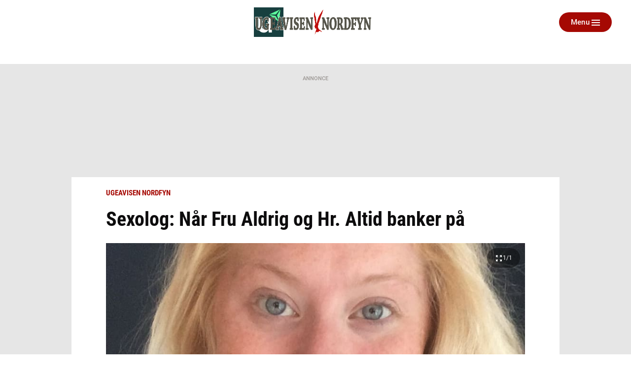

--- FILE ---
content_type: text/html; charset=utf-8
request_url: https://ugeavisen.dk/ugeavisennordfyn/sexolog-naar-fru-aldrig-og-hr-altid-banker-paa
body_size: 22662
content:
<!DOCTYPE html>
<html lang="da" prefix="og: https://ogp.me/ns# article: https://ogp.me/ns/article#">
<head>
    <meta charset="utf-8">
    <title>Sexolog: Når Fru Aldrig og Hr. Altid banker på | ugeavisen.dk</title>
<link rel="stylesheet" href="/assets/1767859235/kodus/jfm-site/css/article.css" />
    <script>
        const isSafari = navigator.userAgent.match(/(iPod|iPhone|iPad)/) && navigator.userAgent.match(/AppleWebKit/);
    
        if (/MSIE \d|Edge\/|Trident.*rv:/.test(navigator.userAgent) || isSafari) {
            document.write('<script src=\"/assets/1767859235/kodus/jfm-site/js/polyfill.js\"><\/script>');
        }
    </script>
<script id="didomi" type="text/javascript">
window.gdprAppliesGlobally=true;(function(){function a(e){if(!window.frames[e])
{if(document.body&&document.body.firstChild){var t=document.body;var n=document.createElement("iframe");
n.style.display="none";n.name=e;n.title=e;t.insertBefore(n,t.firstChild)} else{setTimeout(
function(){a(e)},5)}}}function e(n,r,o,c,s){function e(e,t,n,a){if(typeof n!=="function"){return}
if(!window[r]){window[r]=[]}var i=false;if(s){i=s(e,t,n)}if(!i){window[r].push(
{command:e,parameter:t,callback:n,version:a})}}e.stub=true;function t(a){if(!window[n]||window[n].stub!==true)
{return}if(!a.data){return}var i=typeof a.data==="string";var e;try{e=i?JSON.parse(a.data):a.data}catch(t)
{return}if(e[o]){var r=e[o];window[n](r.command,r.parameter,function(e,t)
{var n={};n[c]={returnValue:e,success:t,callId:r.callId};a.source.postMessage(
i?JSON.stringify(n):n,"*")},r.version)}}if(typeof window[n]!=="function"){window[n]=e;
if(window.addEventListener){window.addEventListener("message",t,false)}else{window.attachEvent("onmessage",t)}}}
e("__tcfapi","__tcfapiBuffer","__tcfapiCall","__tcfapiReturn");a("__tcfapiLocator");(function(e){
var t=document.createElement("script");t.id="spcloader";t.type="text/javascript";t.async=true;
t.src="https://sdk.privacy-center.org/"+e+"/loader.js?target="+document.location.hostname;t.charset="utf-8";
var n=document.getElementsByTagName("script")[0];n.parentNode.insertBefore(t,n)})
("d0661bea-d696-4069-b308-11057215c4c4")})();
</script>
<script type="text/javascript">
window.didomiConfig = { user: {
    externalConsent: {
      enabled: true
    }
} }

let consentTimeout = undefined;
let callbacks = ["handleBannerFreeSubscription","setEnabledAdPositions","enableAds","checkEnabledAdPositions"];

async function waitForConsent(Didomi) {
    clearTimeout(consentTimeout);
    if (!Didomi.notice.isVisible()) {
        for( const callback of callbacks ) {
            if (typeof window[callback] !== "function") continue;
            
            try {
              await window[callback]();
            } catch (err) {
                console.error(err);
            }
        }
    } else {
        consentTimeout = setTimeout(function () { waitForConsent(Didomi) }, 10)
    }
}

window.didomiOnReady = window.didomiOnReady || [];
window.didomiOnReady.push(waitForConsent);
</script>
    <script type="text/javascript" src="https://macro.adnami.io/macro/spec/adsm.macro.b74edc44-5c2b-475f-a4b7-d39f784e159b.js" defer></script>
    <script type="text/javascript">
        var adsmtag = adsmtag || {};
        adsmtag.cmd = adsmtag.cmd || [];
    </script>
    <link 
        rel="apple-touch-icon"
        type="image/png" 
        sizes="57x57" 
        href="/assets/1767859235/kodus/jfm-brands/brands/ugeavisen/favicons/apple-icon-57x57.png"
    >
    <link 
        rel="apple-touch-icon"
        type="image/png" 
        sizes="60x60" 
        href="/assets/1767859235/kodus/jfm-brands/brands/ugeavisen/favicons/apple-icon-60x60.png"
    >
    <link 
        rel="apple-touch-icon"
        type="image/png" 
        sizes="72x72" 
        href="/assets/1767859235/kodus/jfm-brands/brands/ugeavisen/favicons/apple-icon-72x72.png"
    >
    <link 
        rel="apple-touch-icon"
        type="image/png" 
        sizes="114x114" 
        href="/assets/1767859235/kodus/jfm-brands/brands/ugeavisen/favicons/apple-icon-114x114.png"
    >
    <link 
        rel="apple-touch-icon"
        type="image/png" 
        sizes="120x120" 
        href="/assets/1767859235/kodus/jfm-brands/brands/ugeavisen/favicons/apple-icon-120x120.png"
    >
    <link 
        rel="apple-touch-icon"
        type="image/png" 
        sizes="144x144" 
        href="/assets/1767859235/kodus/jfm-brands/brands/ugeavisen/favicons/apple-icon-144x144.png"
    >
    <link 
        rel="apple-touch-icon"
        type="image/png" 
        sizes="152x152" 
        href="/assets/1767859235/kodus/jfm-brands/brands/ugeavisen/favicons/apple-icon-152x152.png"
    >
    <link 
        rel="apple-touch-icon"
        type="image/png" 
        sizes="180x180" 
        href="/assets/1767859235/kodus/jfm-brands/brands/ugeavisen/favicons/apple-icon-180x180.png"
    >
    <link 
        rel="icon"
        type="image/png" 
        sizes="192x192" 
        href="/assets/1767859235/kodus/jfm-brands/brands/ugeavisen/favicons/android-icon-192x192.png"
    >
    <link 
        rel="icon"
        type="image/png" 
        sizes="96x96" 
        href="/assets/1767859235/kodus/jfm-brands/brands/ugeavisen/favicons/favicon-96x96.png"
    >
    <link 
        rel="icon"
        type="image/png" 
        sizes="32x32" 
        href="/assets/1767859235/kodus/jfm-brands/brands/ugeavisen/favicons/favicon-32x32.png"
    >
    <link 
        rel="icon"
        type="image/png" 
        sizes="16x16" 
        href="/assets/1767859235/kodus/jfm-brands/brands/ugeavisen/favicons/favicon-16x16.png"
    >
<meta name="msapplication-TileColor" content="#ffffff" />
<meta name="msapplication-TileImage" content="/assets/1767859235/kodus/jfm-brands/brands/ugeavisen/favicons/ms-icon-144x144.png" />
    <link rel="preconnect" href="https://images.jfmedier.dk">
    <link rel="dns-prefetch" href="https://images.jfmedier.dk" />
    <script type="text/javascript">
    var logged_in = Boolean()
    var purchase_flow_url = '#'
    
    if (purchase_flow_url.charAt(0) === '/') {
        purchase_flow_url = location.origin + purchase_flow_url;
    }

    window.didomiCustomData = {
        purchase_flow_url,
        current_page: location.href,
        logged_in,
    }
    </script>
    <script type="text/javascript">
        const getLoginState = () => new Promise((resolve) => {
            const sessionLoginState = JSON.parse(sessionStorage.getItem('LOGIN_STATE') || null);
            
            if(sessionLoginState) resolve(sessionLoginState);
           
            document.addEventListener('LOGIN_FINISHED', (e) => resolve(e?.detail || null), { once: true });
        });
        
        async function hasBannerFreeSubscription() {
            let loginState = await getLoginState();
            
            if(loginState === null || !loginState?.loggedIn) return false;
            
            let endpoint = "/api/getUserAdsEnablement";
            const url = [endpoint, "?", loginState?.hashedEmail || ''].join('');
           
            return fetch(url)
                .then(response => response.json())
                .then(({ result }) => !result);
        }
        
        async function handleBannerFreeSubscription() {
            return hasBannerFreeSubscription()
                .then((result) => {
                    if (result === false) return;
                    
                    window.enable_banner_ads = false;
                    document.querySelectorAll('.adblock,.adform__text,.grid-ad,.adform__topbanner,.finddet-widget,.section-sticky-banners,.adform__sticky').forEach(b => b.remove());
                }
            );
        }

        async function setEnabledAdPositions() {
            let loginState = await getLoginState();
            
            if(loginState === null || !loginState?.loggedIn) return;
            
           if(Array.isArray(undefined)) {
                // Restrict which ad positions are enabled, when user is logged in
                window.enabledAdPositions = undefined;
            }
        }
    </script>
<meta name="viewport" content="width=device-width, initial-scale=1.0" />
<meta name="apple-mobile-web-app-capable" content="yes" />
<meta name="apple-mobile-web-app-status-bar-style" content="black" />
<meta name="ahrefs-site-verification" content="556c61c0f48d78d4c3c301146bf352c0c4607f6ddc3091367f433f9268812460" />
    <script type='text/javascript'>window.enable_banner_ads = true;</script>
    <script type='text/javascript'>window.isUserLoggedInEndpoint = '/api/authentication/user';</script>
    <script type="text/javascript">
        /* VideoSyndicate Advertisement fix */
        window.is_jfm = true;
    </script>
    <script type="application/javascript">            
        window.redirectAttempted = true;
        const event = new Event('sso_redirect_attempted');
        document.dispatchEvent(event);
    </script>
<script async type='text/javascript'>
            window.enable_banner_ads = window.enable_banner_ads || false;
            window.display_queue = window.display_queue || [];
            window.Quickwrap = window.Quickwrap || {cmd: []};

            function emptyDisplayQueue() 
            {
                while (window.display_queue.length > 0) {
                    window.Quickwrap.cmd.push(window.display_queue.shift());
                }
                
                window.display_queue = { push: function (e) { window.Quickwrap.cmd.push(e) } };
            }
            
            function initAds() {

                const gads = document.createElement('script');
                gads.async = true;
                gads.type = 'text/javascript';
                const useSSL = 'https:' == document.location.protocol;
                gads.referrerpolicy = 'no-referrer-when-downgrade';
                gads.src = (useSSL ? 'https:' : 'http:') + '//' + 'SZMerjSDbPH3CMsgq' + '.ay.delivery/manager/' + 'SZMerjSDbPH3CMsgq';
                const node = document.getElementsByTagName('script')[0];
                node.parentNode.insertBefore(gads, node);
                
                gads.onload = () => {
                    if (Object.hasOwn(window, 'googletag')) {
                        window.googletag.cmd.push(function() {
                           googletag.pubads().setTargeting('ugeavisen.dk', ["ugeavisen nordfyn","artikel","ros"]);
                        });
                    }
                };
                
                emptyDisplayQueue();
            }
            
            function enableAds() {
                if (window.enable_banner_ads !== false) {
                    initAds();
                }
            }</script>
    <link 
        rel="stylesheet"
        media="print"
        onload="this.media='all'"
        type="text/css"
        href="/assets/1767859235/kodus/debate/css/debate.css"
    />
    <link rel="preload" href="/assets/1767859235/kodus/jfm-site/fonts/roboto-condensed-v16-latin-ext_latin-700.woff2" as="font" type="font/woff2" crossorigin />
    <link href="https://fonts.googleapis.com/icon?family=Material+Icons|Material+Icons+Outlined" rel="preload">
    <link href="https://fonts.googleapis.com/icon?family=Material+Icons|Material+Icons+Outlined" rel="stylesheet">
    <link rel="stylesheet" href="https://fonts.googleapis.com/css2?family=Material+Symbols+Outlined:opsz,wght,FILL,GRAD@20..48,100..700,0..1,-50..200&icon_names=account_circle" />
    <link rel="stylesheet" type="text/css" href="/assets/1767859235/kodus/jfm-site/css/base.css" />
    <script type="text/javascript" src="/assets/1767859235/kodus/jfm-site/js/app/base.js" defer></script>
<script type="text/javascript" src="/assets/1767859235/kodus/jfm-site/js/hyphenopoly/Hyphenopoly_Loader.js"></script>
<script type="text/javascript">
    window.Hyphenopoly.config({
        require: {
            da: 'FORCEHYPHENOPOLY',
        },
        setup: {
            selectors: {
                '.teaser__hyphenate': {},
            }
        },
    });
</script>
    <script type="text/javascript" src="/assets/1767859235/kodus/jfm-site/js/app/article.js" defer></script>
<meta name="description" content="Fru Aldrig og Hr. Altid er tvillinger. Dette tvillingepar forlader sjældent hinandens side." />
<link rel="canonical" href="https://ugeavisen.dk/ugeavisennordfyn/sexolog-naar-fru-aldrig-og-hr-altid-banker-paa" />
<meta name="robots" content="noarchive" />
<meta property="og:type" content="article">
<meta property="og:title" content="Sexolog: Når Fru Aldrig og Hr. Altid banker på">
<meta property="og:description" content="Fru Aldrig og Hr. Altid er tvillinger. Dette tvillingepar forlader sjældent hinandens side.">
<meta property="og:url" content="https://ugeavisen.dk/ugeavisennordfyn/sexolog-naar-fru-aldrig-og-hr-altid-banker-paa">
<meta property="og:locale" content="da_DK">
<meta property="og:image" content="https://images.jfmedier.dk/images/6/65/65c/65c12c12-0916-43cc-858b-4be8c4330528_70_90_0_370_960_540_1920_1080_21e435a3.jpg">
<meta property="og:image:secure_url" content="https://images.jfmedier.dk/images/6/65/65c/65c12c12-0916-43cc-858b-4be8c4330528_70_90_0_370_960_540_1920_1080_21e435a3.jpg">
<meta property="og:image:type" content="image/jpeg">
<meta property="og:site_name" content="ugeavisen.dk">
<meta property="article:published_time" content="2021-05-11T08:54:48+02:00">
<meta property="article:content_tier" content="free">
<meta name="twitter:card" content="summary_large_image" />
    <link 
        rel="stylesheet"
        media="print"
        onload="this.media='all'"
        type="text/css"
        href="/assets/1767859235/kodus/newsletter-sign-up/css/newsletter-signup.css"
    />
<script>    var k5aMeta = {
        "section": "Ugeavisen Nordfyn",
        "author": "",
        "publishtime": "2021-05-11T08:54:48",
        "modifiedtime": "2022-12-16T14:07:44",
        "contentTag": ["news"]
    }</script>
<script src='/assets/1767859235/kodus/jfm-site/js/app/kilkaya.js' type='didomi/javascript' data-vendor='c:kilkaya-ceFrKHDb'></script>
<script type="text/javascript">
    window.stepnetworks = {
        all_terms: ["fyn","-vrigt"]
    }
</script>
    <link rel="preconnect" href="https://tags.tiqcdn.com/">
    <link rel="preconnect" href="https://tags.tiqcdn.com/" crossorigin>
    <link rel="dns-prefetch" href="https://tags.tiqcdn.com/" />
<script src='/assets/1767859235/kodus/statistics/js/jfm_statistics_client.js'></script>
<link rel="stylesheet" href="/assets/1767859235/kodus/ugeavisen/css/ugeavisen.css" /></head>
<body>
<script type='text/javascript'>    window.cachedUtagData = {"site_name":"ugeavisen.dk","application_type":"web","page_name":"Sexolog: N\u00e5r Fru Aldrig og Hr. Altid banker p\u00e5 | ugeavisen.dk","page_type":"article","section_name":"Ugeavisen Nordfyn","publication_section_name":"ugeavisen.dk Ugeavisen Nordfyn","primary_section":"Ugeavisen Nordfyn","other_sections":["forside"],"all_tags":[],"article_headerdata":{"headerline":"Sexolog: N\u00e5r Fru Aldrig og Hr. Altid banker p\u00e5","author":"Nanna Munch","description":null,"date":1620716088},"commentary":[],"article_id":"0fe5ff0a-ba1c-4634-af6d-01e3cde41e2c","article_version_id":"151b0d12-3fd0-4ddd-819c-6da0df16a4f4","article_status":"free","article_type":"news","all_terms":["fyn","-vrigt"],"article_metadata":{"video":false,"image_url":"https:\/\/images.jfmedier.dk\/images\/6\/65\/65c\/65c12c12-0916-43cc-858b-4be8c4330528_70_90_0_370_960_541_600_338_a97cef49.jpg","character_count":3961,"priority":3},"html_parts":[],"images":[{"media_uuid":"65c12c12-0916-43cc-858b-4be8c4330528","caption":"p\u00e6dagog, sexolog og parterapeut Nanna Munch. Klummeskribent ugeavisen Nordfyn.","credit":"","title":null,"url":"https:\/\/images.jfmedier.dk\/images\/6\/65\/65c\/65c12c12-0916-43cc-858b-4be8c4330528_70_90_0_0_960_1280_1440_1920_d38925c1.jpg","article_uuid":"0fe5ff0a-ba1c-4634-af6d-01e3cde41e2c"}]};
    window.utagUrl = 'https://tags.tiqcdn.com/utag/jysk-fynske-medier/news/prod/utag.js';
    window.tealiumUserDataUrl = '/generated-asset/tealium-user-data';</script>
<script type='text/javascript' src='/assets/1767859235/kodus/jfm-site/js/app/tealium.js' defer></script>
    <section
        class="page ugeavisen theme-default ugeavisen_nordfyn"
    >
        <div class="page__topscroll-ad-unit">
            <div class="google-publisher-tag" id="div-gpt-ad-topscroll_desktop" data-ad-position-name="top.scroll.ad.unit.desktop"></div>
<script type="text/javascript">
window.display_queue = window.display_queue || [];
window.display_queue.push(function () {
    let shouldRenderAd = true;
    
    if (window.enabledAdPositions !== undefined && !window.enabledAdPositions.includes('top.scroll.ad.unit.desktop')) {
        shouldRenderAd = false;
    }
        
    if(shouldRenderAd) {
        window.Quickwrap.display("div-gpt-ad-topscroll_desktop");
    }
});
</script>        </div>
                    <div id="anchor-ad" class="anchor-ad is-hidden">
                <div class="anchor_ad__container">
                    <span
                        class="anchor-ad__close"
                        onclick="document.getElementById('anchor-ad').classList.add('is-hidden');"
                    >x</span>
                    <div id="div-gpt-ad-anchor">
                        <div class="google-publisher-tag" id="div-gpt-ad-anchor" data-ad-position-name="anchor.ad.unit"></div>
<script type="text/javascript">
window.display_queue = window.display_queue || [];
window.display_queue.push(function () {
    let shouldRenderAd = true;
    
    if (window.enabledAdPositions !== undefined && !window.enabledAdPositions.includes('anchor.ad.unit')) {
        shouldRenderAd = false;
    }
        
    if(shouldRenderAd) {
        window.Quickwrap.display("div-gpt-ad-anchor");
    }
});
</script>                    </div>
                </div>
            </div>
            <!--script removes anchor ad if anchor_ad_unit is not loaded. This is to prevent an empty anchor_ad_container to be displayed -->
            <script>
                window.googletag = window.googletag || { cmd: [] };
                googletag.cmd.push(function () {
                    var adSlots = ['div-gpt-ad-anchor'];

                    googletag.pubads().addEventListener('slotRenderEnded', event => {
                        if (event.slot.getSlotElementId() === adSlots[0] && !event.isEmpty) {
                            document.getElementById('anchor-ad').classList.remove('is-hidden');
                        }
                    });
                });

                window.addEventListener('message', function (event) {
                    if (event.data === 'contimo:trafficDriverRendered') {
                        document.getElementById('anchor-ad').classList.remove('is-hidden');
                    }
                });
            </script>
                    <header class="header" role="banner">
        <div class="container">
            <div class="header__top">
                <section class="header__brand">
                                            <a class="header__brand-link" href="/ugeavisennordfyn">
                            <img src="/assets/1767859235/kodus/ugeavisen/sites/ugeavisen_nordfyn/images/logo.png" class="logo ugeavis-logo"
                                 role="img" alt="Ugeavisen Nordfyn logo"
                                 aria-label="Ugeavisen Nordfyn">
                        </a>
                                    </section>
                <section class="header__action">
                    <div class="dropdown header__action-item show-if-logged-in" data-dropdown>
                        <a class="btn btn--no-style-mobile btn--outline hide-mobile-only dropdown__btn"
                           data-dropdownbutton data-navigation-close
                           role="button" href="#">Kundeunivers</a>
                        <div class="dropdown__box" data-dropdownmenu>
                            <ul class="dropdown__section">
                                <li class="dropdown__item">
                                    <a href="" target="_blank"
                                       class="dropdown__link">Selvbetjening</a>
                                </li>
                                <li class="dropdown__item">
                                    <a href="/kundeservice"
                                       class="dropdown__link">Kundeservice</a>
                                </li>
                                <li class="dropdown__item">
                                    <a href="/log-ud" class="dropdown__link">Log
                                        ud</a>
                                </li>
                            </ul>
                        </div>
                    </div>
                    <button type="button" class="btn btn--no-style-mobile btn--primary header__menu header__action-item"
                            data-fullpage-navigation-btn>
                        <span class="header__action-item-label">Menu<span>Luk</span></span>
                        <div class="header__action-item-icon">
                            <div class="burger-icon header__burger-icon" data-fullpage-navigation-btn-icon>
                                <span class="burger-icon__line"></span>
                                <span class="burger-icon__line"></span>
                                <span class="burger-icon__line"></span>
                            </div>
                        </div>
                    </button>
                </section>
            </div>
                <div class="fullpage-navigation" data-fullpage-navigation>
        <div class="fullpage-navigation__content container">
            <section class="fullpage-navigation__primary-area">
                <div class="fullpage-navigation__search">
                    <form action="/soeg" method="get" role="search">
                        <div class="search">
                            <input class="search__input" name="keywords" type="search" placeholder="Søg"
                                   aria-label="Indtast dit søgeord" value="" data-tealium-search-input/>
                            <button class="search__button" aria-label="Søg">
                                <span class="icon icon-search"></span>
                            </button>
                        </div>
                    </form>
                </div>

                <div class="fullpage-navigation__navigations">
                    <nav class="list-navigation">
                        <h3 class="list-navigation__header fullpage-navigation__header">Sektioner</h3>
<ul class="list-navigation__list list-navigation__list--large-columns">
            <li class='list-navigation__item' >
            <a
                    href='/eavis'
                    target=''
                    class='list-navigation__link'
                                >
                E-avis
                            </a>

                    </li>
                <li class='list-navigation__item' >
            <a
                    href='/detsker'
                    target=''
                    class='list-navigation__link'
                                >
                Det sker
                            </a>

                    </li>
                <li class='list-navigation__item' >
            <a
                    href='https://eavis.ugeavisen.dk/titles/ugeavisennordfyn/2279/related'
                    target=''
                    class='list-navigation__link'
                                >
                Tillæg og magasiner
                            </a>

                    </li>
                <li class='list-navigation__item' >
            <a
                    href='/ugeavisennordfyn/artikel/kontakt-os-2020-11-15(16)'
                    target='_blank'
                    class='list-navigation__link'
                                >
                Kontakt os
                            </a>

                    </li>
                <li class='list-navigation__item' >
            <a
                    href='/artikel/presseetiske-regler-for-jysk-fynske-medier'
                    target=''
                    class='list-navigation__link'
                                >
                Presseetik
                            </a>

                    </li>
                <li class='list-navigation__item' >
            <a
                    href='/rettelser'
                    target=''
                    class='list-navigation__link'
                                >
                Rettelser
                            </a>

                    </li>
                <li class='list-navigation__item' >
            <a
                    href='https://ws.fk.dk/reklamation/reklamation.jsp?kundeid=KR2C5F'
                    target='_blank'
                    class='list-navigation__link'
                                >
                Har du ikke modtaget avisen?
                            </a>

                    </li>
                <li class='list-navigation__item' >
            <a
                    href='https://business.jfm.dk/nyhedsmedier/aviser-og-nyhedssites/ugeavisen-nordfyn/'
                    target=''
                    class='list-navigation__link'
                                >
                Køb annoncering
                            </a>

                    </li>
                <li class='list-navigation__item' >
            <a
                    href='/ugeavisennordfyn-annoncoerbetaltindhold'
                    target=''
                    class='list-navigation__link'
                                >
                Annoncørbetalt indhold
                            </a>

                    </li>
                <li class='list-navigation__item' >
            <a
                    href='/dodsannoncer'
                    target=''
                    class='list-navigation__link'
                                >
                Digitale dødsannoncer
                            </a>

                    </li>
                <li class='list-navigation__item' >
            <a
                    href='/annoncebygger'
                    target=''
                    class='list-navigation__link'
                                >
                Bestil dødsannonce
                            </a>

                    </li>
        </ul>
                    </nav>
                </div>
            </section>

            <section class="fullpage-navigation__commercial-area">
                <div class="commercial-link hide-tablet-up show-if-logged-in">
                    <a href="/kundeservice"
                       class="commercial-link__banner commercial-link__banner--grey">
                        <span class="commercial-link__text">Kundeunivers</span>
                    </a>
                    <div class="commercial-link__box">
                        <ul class="commercial-link__list">
                            <li class="commercial-link__list-item">
                                <a href="" target="_blank">Selvbetjening</a>
                            </li>
                            <li class="commercial-link__list-item">
                                <a href="/kundeservice">Kundeservice</a>
                            </li>
                            <li class="commercial-link__list-item">
                                <a href="/log-ud">Log ud</a>
                            </li>
                        </ul>
                    </div>
                </div>
                <div class="commercial-link">
                    <a href="/kundeservice"
                       class="commercial-link__banner commercial-link__banner--white commercial-link__banner--border">
                        <span class="commercial-link__text">KONTAKT OS</span>
                    </a>
                    <div class="commercial-link__box">
                                                    <p>
                                                                    Telefon: 6545 5700                                                                                                                                                                                                                                    <br><a href="https://www.facebook.com/VoresNordfyn/">Facebook</a>
                                                            </p>
                            <p>
                                                                    Adresse: <br>
                                    Vestre Havnevej 3<br />
5400 Bogense                                                            </p>
                                                        <p>
                                Åbningstider:<br>
                                Alle hverdage kl. 10.00-14.00                            </p>
                                                                    </div>
                </div>
            </section>
            <section class="fullpage-navigation__secondary-area">
                <div class="fullpage-navigation__navigations">

                    <nav class="list-navigation list-navigation--light">
                        <h4 class="list-navigation__header fullpage-navigation__header fullpage-navigation__header--show-on-mobile">Tjenester</h4>
<ul class="list-navigation__list list-navigation__list--column">
                <li class=" list-navigation__item">
            <a
                    href="https://ugeavisen.dk/e-profil/"
                    target="_blank"
                    class="list-navigation__link"
            >
                E-profil            </a>
        </li>
            <li class=" list-navigation__item">
            <a
                    href="https://jfm.dk/privatlivs-og-cookiepolitik/"
                    target="_blank"
                    class="list-navigation__link"
            >
                Privatlivspolitik            </a>
        </li>
            <li class=" list-navigation__item">
            <a
                    href="/sitemap"
                    target=""
                    class="list-navigation__link"
            >
                Sitemap            </a>
        </li>
    </ul>
                    </nav>

                    <nav class="list-navigation list-navigation--light" data-fullpage-secondary-second>
                        <h4 class="list-navigation__header fullpage-navigation__header fullpage-navigation__header--show-on-mobile">Besøg også</h4>
<ul class="list-navigation__list">
                <li class="list-navigation__item">
            <a
                    href="https://spotdeal.dk/Dagens_tilbud"
                    target="_blank"
                    class="list-navigation__link"
            >
                SPOT deal            </a>
        </li>
                <li class="list-navigation__item">
            <a
                    href="https://www.guloggratis.dk/"
                    target="_blank"
                    class="list-navigation__link"
            >
                GulogGratis            </a>
        </li>
                <li class="list-navigation__item">
            <a
                    href="http://deal.dk/"
                    target="_blank"
                    class="list-navigation__link"
            >
                deal.dk            </a>
        </li>
                <li class="list-navigation__item">
            <a
                    href="https://www.jobdanmark.dk/"
                    target="_blank"
                    class="list-navigation__link"
            >
                JobDanmark            </a>
        </li>
                <li class="list-navigation__item">
            <a
                    href="http://step.dk/"
                    target="_blank"
                    class="list-navigation__link"
            >
                Step.dk            </a>
        </li>
                <li class="list-navigation__item">
            <a
                    href="http://skala.fm/"
                    target="_blank"
                    class="list-navigation__link"
            >
                Skala.fm            </a>
        </li>
                <li class="list-navigation__item">
            <a
                    href="https://jfm.dk/"
                    target="_blank"
                    class="list-navigation__link"
            >
                JFM            </a>
        </li>
        </ul>
                    </nav>
                </div>
            </section>
        </div>
    </div>
                <nav class="main-navigation header__navigation" role="navigation">
                            </nav>
        </div>
    </header>
            
    <section class="article-top">
        <div class="location"></div>    </section>
    <main class="article-layout article-layout--one-column">
                                    <section class="adform__topbanner article-layout__topbanner print-hidden" data-ad-container="wallpaper">
                    <div class="adform__text">Annonce</div>
                    <div class="adform__banner">
                        <div class="google-publisher-tag" id="div-gpt-ad-billboard_1" data-ad-position-name="wallpaper"></div>
<script type="text/javascript">
window.display_queue = window.display_queue || [];
window.display_queue.push(function () {
    let shouldRenderAd = true;
    
    if (window.enabledAdPositions !== undefined && !window.enabledAdPositions.includes('wallpaper')) {
        shouldRenderAd = false;
    }
        
    if(shouldRenderAd) {
        window.Quickwrap.display("div-gpt-ad-billboard_1");
    }
});
</script>                    </div>
                </section>
                        <section class="adform__sticky adform__sticky--left print-hidden" data-sticky-banner>
                <div class="adform__sticky-banner" data-ad-container="left.sticky.banner">
                    <div class="google-publisher-tag" id="div-gpt-ad-sticky_1" data-ad-position-name="left.sticky.banner"></div>
<script type="text/javascript">
window.display_queue = window.display_queue || [];
window.display_queue.push(function () {
    let shouldRenderAd = true;
    
    if (window.enabledAdPositions !== undefined && !window.enabledAdPositions.includes('left.sticky.banner')) {
        shouldRenderAd = false;
    }
        
    if(shouldRenderAd) {
        window.Quickwrap.display("div-gpt-ad-sticky_1");
    }
});
</script>                </div>
            </section>
            <section class="adform__sticky adform__sticky--right print-hidden" data-sticky-banner>
                <div class="adform__sticky-banner" data-ad-container="right.sticky.banner">
                    <div class="google-publisher-tag" id="div-gpt-ad-sticky_2" data-ad-position-name="right.sticky.banner"></div>
<script type="text/javascript">
window.display_queue = window.display_queue || [];
window.display_queue.push(function () {
    let shouldRenderAd = true;
    
    if (window.enabledAdPositions !== undefined && !window.enabledAdPositions.includes('right.sticky.banner')) {
        shouldRenderAd = false;
    }
        
    if(shouldRenderAd) {
        window.Quickwrap.display("div-gpt-ad-sticky_2");
    }
});
</script>                </div>
            </section>
                <article
            class="article article-layout__content article-layout__content--one-column article-layout__content--blocks-inside-article"
            data-article-uuid="0fe5ff0a-ba1c-4634-af6d-01e3cde41e2c"
            data-load-async-url="/jfm-load-article-content/0fe5ff0a-ba1c-4634-af6d-01e3cde41e2c"
            data-is-native=false            data-is-crawler=""
            data-article-type="news"
            data-gallery-counter-total="1"
                        data-gallery-container
        >
                        <header class="article-layout__header article__header">
        <div class="article__extra article__extra--top article-layout--centered">
                                                <span class="label">Ugeavisen Nordfyn</span>
                    </div>
        <h1 class="article__headline  article-layout--centered" data-article-headline>Sexolog: Når Fru Aldrig og Hr. Altid banker på</h1>
        <div class="article__lead lead article-layout--centered" data-article-lead>
                    </div>
        <div class="primary-part" data-article-part-primary>
                                <figure role="group" class="image article__figure" data-gallery-entrypoint>
                                                <div class="image__wrapper clickable" data-src="https://images.jfmedier.dk/images/6/65/65c/65c12c12-0916-43cc-858b-4be8c4330528_70_90_0_0_960_1280_1440_1920_d38925c1.jpg" data-sub-html="pædagog, sexolog og parterapeut Nanna Munch. Klummeskribent ugeavisen Nordfyn." data-thumb-src="https://images.jfmedier.dk/images/6/65/65c/65c12c12-0916-43cc-858b-4be8c4330528_70_90_0_1_960_1278_160_213_b51ad716.jpg" data-gallery-image>
                    <picture>
                        <div role="img" style="padding-bottom:56.33%" data-lazy-image="https://images.jfmedier.dk/images/6/65/65c/65c12c12-0916-43cc-858b-4be8c4330528_70_90_0_370_960_541_300_169_a11aa44d.jpg 300, https://images.jfmedier.dk/images/6/65/65c/65c12c12-0916-43cc-858b-4be8c4330528_70_90_0_370_960_541_600_338_a97cef49.jpg 600, https://images.jfmedier.dk/images/6/65/65c/65c12c12-0916-43cc-858b-4be8c4330528_70_90_0_370_960_540_880_495_c860a07f.jpg 880, https://images.jfmedier.dk/images/6/65/65c/65c12c12-0916-43cc-858b-4be8c4330528_70_90_0_370_960_540_1440_810_b9e4940d.jpg 1440, https://images.jfmedier.dk/images/6/65/65c/65c12c12-0916-43cc-858b-4be8c4330528_70_90_0_370_960_540_1920_1080_21e435a3.jpg 1920"></div>                        <script type="application/ld+json">{"@context":"http://schema.org","@type":"ImageObject","contentUrl":"https://images.jfmedier.dk/images/6/65/65c/65c12c12-0916-43cc-858b-4be8c4330528_70_90_0_0_960_1280_1440_1920_d38925c1.jpg","description":"pædagog, sexolog og parterapeut Nanna Munch. Klummeskribent ugeavisen Nordfyn."}</script>                        <span hidden data-image-tracking-data='{"media_uuid":"65c12c12-0916-43cc-858b-4be8c4330528","caption":"pædagog, sexolog og parterapeut Nanna Munch. Klummeskribent ugeavisen Nordfyn.","credit":"","title":null,"url":"https://images.jfmedier.dk/images/6/65/65c/65c12c12-0916-43cc-858b-4be8c4330528_70_90_0_0_960_1280_1440_1920_d38925c1.jpg"}'></span>                    </picture>
                    
                    <span data-gallery-counter class="image__counter"></span>
                    <div class="zephr_controlled_fotogalleri">
                        <div data-zephr-gallery></div>
                    </div>
                </div>
                <figcaption class="image__caption">
                    pædagog, sexolog og parterapeut Nanna Munch. Klummeskribent ugeavisen Nordfyn.                </figcaption>
                        
            </figure>
                        </div>
    </header><section class="article-layout__body article__body article-layout--centered">
            <div class="share" data-share data-share-title="Sexolog: Når Fru Aldrig og Hr. Altid banker på" data-share-description="" data-share-url="https://ugeavisen.dk/ugeavisennordfyn/sexolog-naar-fru-aldrig-og-hr-altid-banker-paa">
                                <div class="share__buttons print-hidden">
                    <div class="font-size-multiplier">
    <button class="font-size-multiplier__toggle share__button icon icon-text-size" type="button" aria-label="Ændre skriftstørrelse">
    </button>
    <div class="font-size-multiplier__buttons">
        <button type="button" class="share__button font-size-multiplier__button" data-font-size-decrease aria-label="Formindske">
            -
        </button>
        <span class="font-size-multiplier__percentage" data-font-size-percentage></span>
        <button type="button" class="share__button font-size-multiplier__button" data-font-size-increase aria-label="Øge">
            +
        </button>
    </div>
</div>
                <button type="button" class="share__button icon icon-share" aria-label="Del artikel" data-share-button></button>
        <button type="button" class="share__button icon icon-print is-hidden" aria-label="Print this article" data-print-button>
        </button>
        <dialog class="share-modal">
            <header class="share-modal__header">
                <h3>Del artikel</h3>
                <button type="button" class="icon icon-close icon-2x" aria-label="Luk">
                </button>
            </header>
            <div class="share-modal__buttons share__buttons">
                <button type="button" class="share__button" aria-label="Del artiklen på Facebook" onclick="window.open('https://www.facebook.com/sharer/sharer.php?u=https%3A%2F%2Fugeavisen.dk%2Fugeavisennordfyn%2Fsexolog-naar-fru-aldrig-og-hr-altid-banker-paa', '_blank');">
                    <span class="icon icon-share-facebook"></span>
                    <span class="share__button-label">Del</span>
                </button>
                <button type="button" class="share__button" aria-label="Del artiklen på X" onclick="window.open('https://twitter.com/intent/tweet?url=https%3A%2F%2Fugeavisen.dk%2Fugeavisennordfyn%2Fsexolog-naar-fru-aldrig-og-hr-altid-banker-paa', '_blank');">
                    <span class="icon icon-share-x"></span>
                    <span class="share__button-label">Del</span>
                </button>
                <button type="button" class="share__button" aria-label="Print this article" data-print-button>
                    <span class="icon icon-print"></span>
                    <span class="share__button-label">Print</span>
                </button>
                <button type="button" class="share__button" aria-label="Kopier linket til artiklen" data-article-url="https://ugeavisen.dk/ugeavisennordfyn/sexolog-naar-fru-aldrig-og-hr-altid-banker-paa" data-share-copy-link>
                    <span class="icon icon-share-link"></span>
                    <span class="share__button-label">Kopiér link</span>
                </button>
            </div>
        </dialog>
    </div>
                    <div class="share__after print-hidden">
                    </div>
    </div>
                        <div class="article__dates">
        <time class="article__date" datetime="2021-05-11T08:54:48+02:00" data-article-date-published>
            11 maj 2021 kl. 08:54        </time>

            </div>
                
        <div class="article__byline byline">
            Nanna Munch        </div>

                    <div class="article__audio" data-speechkit-project-id="" data-article-url="https://ugeavisen.dk/ugeavisennordfyn/sexolog-naar-fru-aldrig-og-hr-altid-banker-paa"></div>
        
            <div class="article__content content" data-article-content>
        <div class="article-paywall" data-zephr-cdn-url="" data-zephr-custom-data="" data-is-zephr-disabled-url="/zephr-kodus-api/is-site-disabled">
            <div class="">
                <div class="article__parts">
                                    </div>

                
                <div id="zephr-article-end"></div>
            </div>
        </div>

            </div>

                    <section class="adblock article__adblock print-hidden" data-ad-container="article.bottom.banner.desktop">
                <div class="adblock__text">Annonce</div>
                <div class="adblock__banner">
                    <div class="google-publisher-tag" id="div-gpt-ad-billboard_10" data-ad-position-name="article.bottom.banner.desktop"></div>
<script type="text/javascript">
window.display_queue = window.display_queue || [];
window.display_queue.push(function () {
    let shouldRenderAd = true;
    
    if (window.enabledAdPositions !== undefined && !window.enabledAdPositions.includes('article.bottom.banner.desktop')) {
        shouldRenderAd = false;
    }
        
    if(shouldRenderAd) {
        window.Quickwrap.display("div-gpt-ad-billboard_10");
    }
});
</script>                </div>
            </section>
        
            <!-- Used by app/article.tsx -->
    <div id="newsletter-signup-wrapper" data-post-url="/newsletter-signup" data-config-url="/newsletter-signup/e147a085-8ad4-4eb1-bfa0-6843d6098300"></div>
    
        <div class="article__terms"></div>

        <div class="article__footer print-hidden">
                <div class="share share--column" data-share data-share-title="Sexolog: Når Fru Aldrig og Hr. Altid banker på" data-share-description="" data-share-url="https://ugeavisen.dk/ugeavisennordfyn/sexolog-naar-fru-aldrig-og-hr-altid-banker-paa">
                    <div class="share__before">
                Del med andre:            </div>
                                <div class="share__buttons print-hidden">
                <button type="button" class="share__button icon icon-share" aria-label="Del artikel" data-share-button></button>
        <button type="button" class="share__button icon icon-print is-hidden" aria-label="Print this article" data-print-button>
        </button>
        <dialog class="share-modal">
            <header class="share-modal__header">
                <h3>Del artikel</h3>
                <button type="button" class="icon icon-close icon-2x" aria-label="Luk">
                </button>
            </header>
            <div class="share-modal__buttons share__buttons">
                <button type="button" class="share__button" aria-label="Del artiklen på Facebook" onclick="window.open('https://www.facebook.com/sharer/sharer.php?u=https%3A%2F%2Fugeavisen.dk%2Fugeavisennordfyn%2Fsexolog-naar-fru-aldrig-og-hr-altid-banker-paa', '_blank');">
                    <span class="icon icon-share-facebook"></span>
                    <span class="share__button-label">Del</span>
                </button>
                <button type="button" class="share__button" aria-label="Del artiklen på X" onclick="window.open('https://twitter.com/intent/tweet?url=https%3A%2F%2Fugeavisen.dk%2Fugeavisennordfyn%2Fsexolog-naar-fru-aldrig-og-hr-altid-banker-paa', '_blank');">
                    <span class="icon icon-share-x"></span>
                    <span class="share__button-label">Del</span>
                </button>
                <button type="button" class="share__button" aria-label="Print this article" data-print-button>
                    <span class="icon icon-print"></span>
                    <span class="share__button-label">Print</span>
                </button>
                <button type="button" class="share__button" aria-label="Kopier linket til artiklen" data-article-url="https://ugeavisen.dk/ugeavisennordfyn/sexolog-naar-fru-aldrig-og-hr-altid-banker-paa" data-share-copy-link>
                    <span class="icon icon-share-link"></span>
                    <span class="share__button-label">Kopiér link</span>
                </button>
            </div>
        </dialog>
    </div>
                    <div class="share__after print-hidden">
                    </div>
    </div>
                    </div>
    </section>            <span data-article-end></span>
            
                            <section class="article-layout__bottom print-hidden">
                    <div class="location"><div class="block">        <div class="adblock" data-ad-container>
            <div class="adblock__text">Annonce</div>
            <div class="adblock__banner adblock__banner--placeholder" ><div class="google-publisher-tag" id="div-gpt-ad-billboard_2_forside" data-ad-position-name=""></div>
<script type="text/javascript">
window.display_queue = window.display_queue || [];
window.display_queue.push(function () {
    let shouldRenderAd = true;
    
    if (window.enabledAdPositions !== undefined && !window.enabledAdPositions.includes('')) {
        shouldRenderAd = false;
    }
        
    if(shouldRenderAd) {
        window.Quickwrap.display("div-gpt-ad-billboard_2_forside");
    }
});
</script></div>
        </div>
    </div><div class="block">
    <div class="splitblock splitblock--6">
                <div class="splitblock__background">
            <div class="splitblock__content-width">
                <div class="splitblock__grid">
                                            <div class="splitblock__column splitblock__column--4"
                             data-width="4"><div class="block">
    <div class="splitblock splitblock--4">
                <div class="splitblock__background">
            <div class="splitblock__content-width">
                <div class="splitblock__grid">
                                            <div class="splitblock__column splitblock__column--4"
                             data-width="4"><div class="block">    <article
        class="teaser"
        role="article"
         data-article-uuid="4765a9bf-b612-4559-b0a0-f9d116673621"         data-article-version-uuid="4b48be91-f710-485b-806b-1e7fb2068381"        data-block-type="article_teaser" data-block-title="ARTIKEL A | 1-4 *H RELATED" data-blacklist-name="basis"         data-block-uuid="93813c63-b21f-41ca-957e-86705cc1be7f"            >
        <a
            class="teaser__link"
            href="/ugeavisennordfyn/skoleklasses-skraldespand-er-blevet-10-000-kroner-vaerd"
            target="_self"
            aria-label="Skoleklasse vinder konkurrence: Skraldespand er blevet 10.000 kroner værd"
        >
                                    <div class="teaser__image" aria-hidden="true">
            <div role='img' style='padding-bottom:56.33%' data-lazy-image='https://images.jfmedier.dk/images/e/ea/ea6/ea63672e-4b5d-422a-a98b-0fff567e8098_1_90_0_259_2420_1363_300_169_4e8fa162.jpg 300, https://images.jfmedier.dk/images/e/ea/ea6/ea63672e-4b5d-422a-a98b-0fff567e8098_1_90_0_259_2420_1363_600_338_85272d41.jpg 600, https://images.jfmedier.dk/images/e/ea/ea6/ea63672e-4b5d-422a-a98b-0fff567e8098_1_90_0_260_2420_1361_880_495_16a85135.jpg 880, https://images.jfmedier.dk/images/e/ea/ea6/ea63672e-4b5d-422a-a98b-0fff567e8098_1_90_0_260_2420_1361_1440_810_881ae107.jpg 1440, https://images.jfmedier.dk/images/e/ea/ea6/ea63672e-4b5d-422a-a98b-0fff567e8098_1_90_0_260_2420_1361_1920_1080_d62e7e19.jpg 1920'></div>                <div class="teaser__icons">
        <span aria-label="Denne artikel er en opinion" class="icon icon-opinion"></span>
        <span aria-label="Denne artikel indeholder et galleri" class="icon icon-gallery"></span>
        <span aria-label="Denne artikel indeholder en video" class="icon icon-video"></span>
        <span aria-label="Denne artikel er en Long Read" class="icon icon-long-read"></span>
        <span aria-label="Denne artikel har en aktiv debat" class="icon icon-debate"></span>
    </div>
                        </div>
                
                            <div class="teaser__content" aria-hidden="true">
                                                                
                    
                            <h3 class="teaser__title"><span class="teaser__hyphenate">Skoleklasse</span> <span class="teaser__hyphenate">vinder</span> <span class="teaser__hyphenate">konkurrence:</span> <span class="teaser__hyphenate">Skraldespand</span> er <span class="teaser__hyphenate">blevet</span> <span class="teaser__hyphenate">10.000</span> <span class="teaser__hyphenate">kroner</span> værd</h3>
                                        </div>
                    </a>

        <script type="application/ld+json">{"@context":"http://schema.org","@type":"NewsArticle","headline":"Skoleklasse vinder konkurrence: Skraldespand er blevet 10.000 kroner værd","url":"/ugeavisennordfyn/skoleklasses-skraldespand-er-blevet-10-000-kroner-vaerd","isAccessibleForFree":"False","description":"Redaktør roser unge konkurrencedeltagere for at tænke på miljø, sundhed og sikkerhed.","publisher":{"@type":"Organization","name":"ugeavisen.dk","logo":{"@type":"ImageObject","contentUrl":"","url":""}},"datePublished":"2025-12-16T13:00:00+01:00","author":{"@type":"Person","name":"Kenneth Klingenberg kek@fyens.dk"},"image":{"@type":"ImageObject","contentUrl":"https://images.jfmedier.dk/images/e/ea/ea6/ea63672e-4b5d-422a-a98b-0fff567e8098_1_90_0_259_2420_1363_600_338_85272d41.jpg","url":"https://images.jfmedier.dk/images/e/ea/ea6/ea63672e-4b5d-422a-a98b-0fff567e8098_1_90_0_259_2420_1363_600_338_85272d41.jpg"}}</script>
            </article>
</div><div class="block">    <article
        class="teaser teaser--image-left"
        role="article"
         data-article-uuid="27150196-8189-4445-91ff-4f8bb9bad077"         data-article-version-uuid="0c899f60-d73b-4b2b-9b8c-75eacf8ccd9f"        data-block-type="article_teaser_image_left" data-block-title="ARTIKEL B | 2-5 *H IMAGE LEFT" data-blacklist-name="basis"         data-block-uuid="af2a9362-3ec2-4eaa-b23d-cbf14d93cb24"            >
        <a
            class="teaser__link"
            href="/ugeavisennordfyn/lokalbusser-bliver-gratis-for-alle-i-kommunen-det-har-laenge-vaeret-et-oenske"
            target="_self"
            aria-label="Lokalbusser bliver gratis for alle i kommunen: - Det har længe været et ønske"
        >
                                    <div class="teaser__image" aria-hidden="true">
            <div role='img' style='padding-bottom:100%' data-lazy-image='https://images.jfmedier.dk/images/4/4a/4af/4af7aaf6-ee31-43a0-8c08-d4db02c68ac0_5_90_882_0_2268_2268_300_300_740d35c6.jpg 300, https://images.jfmedier.dk/images/4/4a/4af/4af7aaf6-ee31-43a0-8c08-d4db02c68ac0_5_90_882_0_2268_2268_600_600_32d5885d.jpg 600, https://images.jfmedier.dk/images/4/4a/4af/4af7aaf6-ee31-43a0-8c08-d4db02c68ac0_5_90_882_0_2268_2268_880_880_e4db8f2d.jpg 880, https://images.jfmedier.dk/images/4/4a/4af/4af7aaf6-ee31-43a0-8c08-d4db02c68ac0_5_90_882_0_2268_2268_1440_1440_63d0ac7c.jpg 1440, https://images.jfmedier.dk/images/4/4a/4af/4af7aaf6-ee31-43a0-8c08-d4db02c68ac0_5_90_882_0_2268_2268_1920_1920_ffe9ae7d.jpg 1920'></div>                <div class="teaser__icons">
        <span aria-label="Denne artikel er en opinion" class="icon icon-opinion"></span>
        <span aria-label="Denne artikel indeholder et galleri" class="icon icon-gallery"></span>
        <span aria-label="Denne artikel indeholder en video" class="icon icon-video"></span>
        <span aria-label="Denne artikel er en Long Read" class="icon icon-long-read"></span>
        <span aria-label="Denne artikel har en aktiv debat" class="icon icon-debate"></span>
    </div>
                        </div>
                
                            <div class="teaser__content" aria-hidden="true">
                                                                
                    
                            <h3 class="teaser__title teaser__title--small"><span class="teaser__hyphenate">Lokalbusser</span> <span class="teaser__hyphenate">bliver</span> <span class="teaser__hyphenate">gratis</span> for alle i <span class="teaser__hyphenate">kommunen:</span> - Det har længe været et ønske</h3>
                                        </div>
                    </a>

        <script type="application/ld+json">{"@context":"http://schema.org","@type":"NewsArticle","headline":"Lokalbusser bliver gratis for alle i kommunen: - Det har længe været et ønske","url":"/ugeavisennordfyn/lokalbusser-bliver-gratis-for-alle-i-kommunen-det-har-laenge-vaeret-et-oenske","isAccessibleForFree":"False","description":"Siden april 2024 har de lokale busruter været gratis for de yngste i kommunen, men nu er det officielt vedtaget, at det skal udvides til alle aldre i 2026.","publisher":{"@type":"Organization","name":"ugeavisen.dk","logo":{"@type":"ImageObject","contentUrl":"","url":""}},"datePublished":"2025-12-16T11:36:12+01:00","author":{"@type":"Person","name":"Kristine Harter kriha@fyens.dk"},"image":{"@type":"ImageObject","contentUrl":"https://images.jfmedier.dk/images/4/4a/4af/4af7aaf6-ee31-43a0-8c08-d4db02c68ac0_5_90_3_0_4026_2268_600_338_67f1377e.jpg","url":"https://images.jfmedier.dk/images/4/4a/4af/4af7aaf6-ee31-43a0-8c08-d4db02c68ac0_5_90_3_0_4026_2268_600_338_67f1377e.jpg"}}</script>
            </article>
</div><div class="block">    <article
        class="teaser teaser--image-left"
        role="article"
         data-article-uuid="e5352e5e-b040-4e54-a7bf-c07da78bfd9c"         data-article-version-uuid="0ea86e31-0f0c-4509-a6e5-ed1a7ec2e07c"        data-block-type="article_teaser_image_left" data-block-title="ARTIKEL TM | 1-2 *H IMAGE LEFT" data-blacklist-name="basis"         data-block-uuid="97130668-a066-4e29-88d9-858e557c5c30"            >
        <a
            class="teaser__link"
            href="/magasin/koebenhavn-her-bliver-voksne-boern-igen-og-maaske-bliver-det-lidt-pinligt"
            target="_self"
            aria-label="København: Her bliver voksne børn igen - og måske bliver det lidt pinligt"
        >
                                    <div class="teaser__image" aria-hidden="true">
            <div role='img' style='padding-bottom:100%' data-lazy-image='https://images.jfmedier.dk/images/6/67/673/673d4b2e-1dd4-410c-84fb-e7236379f7a9_1_90_571_0_2142_2142_300_300_9136ecc4.jpg 300, https://images.jfmedier.dk/images/6/67/673/673d4b2e-1dd4-410c-84fb-e7236379f7a9_1_90_571_0_2142_2142_600_600_70aefcc4.jpg 600, https://images.jfmedier.dk/images/6/67/673/673d4b2e-1dd4-410c-84fb-e7236379f7a9_1_90_571_0_2142_2142_880_880_4b4ae10e.jpg 880, https://images.jfmedier.dk/images/6/67/673/673d4b2e-1dd4-410c-84fb-e7236379f7a9_1_90_571_0_2142_2142_1440_1440_1bc5903c.jpg 1440, https://images.jfmedier.dk/images/6/67/673/673d4b2e-1dd4-410c-84fb-e7236379f7a9_1_90_571_0_2142_2142_1920_1920_cd0f8c3c.jpg 1920'></div>                <div class="teaser__icons">
        <span aria-label="Denne artikel er en opinion" class="icon icon-opinion"></span>
        <span aria-label="Denne artikel indeholder et galleri" class="icon icon-gallery"></span>
        <span aria-label="Denne artikel indeholder en video" class="icon icon-video"></span>
        <span aria-label="Denne artikel er en Long Read" class="icon icon-long-read"></span>
        <span aria-label="Denne artikel har en aktiv debat" class="icon icon-debate"></span>
    </div>
                        </div>
                
                            <div class="teaser__content" aria-hidden="true">
                                                                
                    
                            <h3 class="teaser__title teaser__title--small"><span class="teaser__hyphenate">København:</span> Her <span class="teaser__hyphenate">bliver</span> <span class="teaser__hyphenate">voksne</span> børn igen - og måske <span class="teaser__hyphenate">bliver</span> det lidt <span class="teaser__hyphenate">pinligt</span></h3>
                                        </div>
                    </a>

        <script type="application/ld+json">{"@context":"http://schema.org","@type":"NewsArticle","headline":"København: Her bliver voksne børn igen - og måske bliver det lidt pinligt","url":"/magasin/koebenhavn-her-bliver-voksne-boern-igen-og-maaske-bliver-det-lidt-pinligt","isAccessibleForFree":"False","description":"Ikono i København er et sted for både børn og voksne. Er det kunst, en legeplads eller bare det perfekte selfie-spot? Svaret er ja.","publisher":{"@type":"Organization","name":"ugeavisen.dk","logo":{"@type":"ImageObject","contentUrl":"","url":""}},"datePublished":"2026-01-17T19:54:00+01:00","author":{"@type":"Person","name":"Søren Flott "},"image":{"@type":"ImageObject","contentUrl":"https://images.jfmedier.dk/images/6/67/673/673d4b2e-1dd4-410c-84fb-e7236379f7a9_1_90_0_330_3216_1812_600_338_4f9293c4.jpg","url":"https://images.jfmedier.dk/images/6/67/673/673d4b2e-1dd4-410c-84fb-e7236379f7a9_1_90_0_330_3216_1812_600_338_4f9293c4.jpg"}}</script>
            </article>
</div><div class="block">    <span data-error="ArticleTeaserView : No article found, was article deleted?"></span>
</div><div class="block">    <span data-error="ArticleTeaserView : No article found, was article deleted?"></span>
</div><div class="block">    <article
        class="teaser"
        role="article"
         data-article-uuid="97148076-4627-4f50-9b1f-0f1bf9ac586a"         data-article-version-uuid="51b97312-b12f-4c3e-8b67-769716a745d2"        data-block-type="article_teaser" data-block-title="ARTIKEL A | 1-4 *H RELATED" data-blacklist-name="basis"         data-block-uuid="93813c63-b21f-41ca-957e-86705cc1be7f"            >
        <a
            class="teaser__link"
            href="/ugeavisennordfyn/ind-i-naturen-fortidens-liv-dukker-op"
            target="_self"
            aria-label="Ind i naturen: Fortidens liv dukker op"
        >
                                    <div class="teaser__image" aria-hidden="true">
            <div role='img' style='padding-bottom:56.33%' data-lazy-image='https://images.jfmedier.dk/images/3/37/37f/37fed584-fdaf-4565-a911-6d9385307ea0_1_90_0_205_3573_2013_300_169_52e72fad.jpg 300, https://images.jfmedier.dk/images/3/37/37f/37fed584-fdaf-4565-a911-6d9385307ea0_1_90_0_205_3573_2013_600_338_60152147.jpg 600, https://images.jfmedier.dk/images/3/37/37f/37fed584-fdaf-4565-a911-6d9385307ea0_1_90_0_206_3573_2010_880_495_2813a63f.jpg 880, https://images.jfmedier.dk/images/3/37/37f/37fed584-fdaf-4565-a911-6d9385307ea0_1_90_0_206_3573_2010_1440_810_ec439515.jpg 1440, https://images.jfmedier.dk/images/3/37/37f/37fed584-fdaf-4565-a911-6d9385307ea0_1_90_0_206_3573_2010_1920_1080_7fb91e4b.jpg 1920'></div>                <div class="teaser__icons">
        <span aria-label="Denne artikel er en opinion" class="icon icon-opinion"></span>
        <span aria-label="Denne artikel indeholder et galleri" class="icon icon-gallery"></span>
        <span aria-label="Denne artikel indeholder en video" class="icon icon-video"></span>
        <span aria-label="Denne artikel er en Long Read" class="icon icon-long-read"></span>
        <span aria-label="Denne artikel har en aktiv debat" class="icon icon-debate"></span>
    </div>
                        </div>
                
                            <div class="teaser__content" aria-hidden="true">
                                                                
                    
                            <h3 class="teaser__title teaser__title--large">Ind i <span class="teaser__hyphenate">naturen:</span> <span class="teaser__hyphenate">Fortidens</span> liv <span class="teaser__hyphenate">dukker</span> op</h3>
                                        </div>
                    </a>

        <script type="application/ld+json">{"@context":"http://schema.org","@type":"NewsArticle","headline":"Ind i naturen: Fortidens liv dukker op","url":"/ugeavisennordfyn/ind-i-naturen-fortidens-liv-dukker-op","isAccessibleForFree":"False","description":null,"publisher":{"@type":"Organization","name":"ugeavisen.dk","logo":{"@type":"ImageObject","contentUrl":"","url":""}},"datePublished":"2025-08-03T17:56:54+02:00","author":{"@type":"Person","name":"Text: og Ole Runge, DN Nordfyn"},"image":{"@type":"ImageObject","contentUrl":"https://images.jfmedier.dk/images/3/37/37f/37fed584-fdaf-4565-a911-6d9385307ea0_1_90_0_205_3573_2013_600_338_60152147.jpg","url":"https://images.jfmedier.dk/images/3/37/37f/37fed584-fdaf-4565-a911-6d9385307ea0_1_90_0_205_3573_2013_600_338_60152147.jpg"}}</script>
            </article>
</div>                        </div>
                                    </div>
            </div>
        </div>
    </div>

</div>                        </div>
                                            <div class="splitblock__column splitblock__column--2"
                             data-width="2"><div class="block">    <div class="list">
        <h2 class="list__title">Mest læste</h2>
        <ul>
                    </ul>
    </div>
    </div><div class="block">    <span data-error="ArticleTeaserView : No article found, was article deleted?"></span>
</div><div class="block">    <article
        class="teaser"
        role="article"
         data-article-uuid="990c4a83-6598-44d7-8547-4a9534cdd396"         data-article-version-uuid="16fcf43a-d24f-4660-ac30-4ea5fdd3ea2a"        data-block-type="article_teaser" data-block-title="ARTIKEL B | 1-5 *H DEFAULT" data-blacklist-name="basis"         data-block-uuid="b5518ded-d4d1-43f4-a01d-c1b63dd71930"            >
        <a
            class="teaser__link"
            href="/ugeavisennordfyn/aender-varmer-op-til-traditionsrigt-raes-i-bybaekken"
            target="_self"
            aria-label="Ænder varmer op til traditionsrigt ræs i Bybækken"
        >
                                    <div class="teaser__image" aria-hidden="true">
            <div role='img' style='padding-bottom:56.33%' data-lazy-image='https://images.jfmedier.dk/images/9/92/928/928497a1-fca7-431d-a209-8e0509eafe30_1_90_0_0_4477_2522_300_169_8f2d89cf.jpg 300, https://images.jfmedier.dk/images/9/92/928/928497a1-fca7-431d-a209-8e0509eafe30_1_90_0_0_4477_2522_600_338_1ddc7bc7.jpg 600, https://images.jfmedier.dk/images/9/92/928/928497a1-fca7-431d-a209-8e0509eafe30_1_90_0_0_4477_2518_880_495_4a68c1d2.jpg 880, https://images.jfmedier.dk/images/9/92/928/928497a1-fca7-431d-a209-8e0509eafe30_1_90_0_0_4477_2518_1440_810_112ec43e.jpg 1440, https://images.jfmedier.dk/images/9/92/928/928497a1-fca7-431d-a209-8e0509eafe30_1_90_0_0_4477_2518_1920_1080_2ccad4fc.jpg 1920'></div>                <div class="teaser__icons">
        <span aria-label="Denne artikel er en opinion" class="icon icon-opinion"></span>
        <span aria-label="Denne artikel indeholder et galleri" class="icon icon-gallery"></span>
        <span aria-label="Denne artikel indeholder en video" class="icon icon-video"></span>
        <span aria-label="Denne artikel er en Long Read" class="icon icon-long-read"></span>
        <span aria-label="Denne artikel har en aktiv debat" class="icon icon-debate"></span>
    </div>
                        </div>
                
                            <div class="teaser__content" aria-hidden="true">
                                                                
                    
                            <h3 class="teaser__title">Ænder <span class="teaser__hyphenate">varmer</span> op til <span class="teaser__hyphenate">traditionsrigt</span> ræs i <span class="teaser__hyphenate">Bybækken</span></h3>
                                        </div>
                    </a>

        <script type="application/ld+json">{"@context":"http://schema.org","@type":"NewsArticle","headline":"Ænder varmer op til traditionsrigt ræs i Bybækken","url":"/ugeavisennordfyn/aender-varmer-op-til-traditionsrigt-raes-i-bybaekken","isAccessibleForFree":"False","description":"Hvor meget fylder 2001 gummiænder? Hvis det er et spørgsmål du har gået og spekuleret på, så kan du få svaret den 3. august og vinde store præmier.","publisher":{"@type":"Organization","name":"ugeavisen.dk","logo":{"@type":"ImageObject","contentUrl":"","url":""}},"datePublished":"2025-07-18T15:48:32+02:00","author":{"@type":"Person","name":"Thomas Gregersen thgr@fyens.dk"},"image":{"@type":"ImageObject","contentUrl":"https://images.jfmedier.dk/images/9/92/928/928497a1-fca7-431d-a209-8e0509eafe30_1_90_0_0_4477_2522_600_338_1ddc7bc7.jpg","url":"https://images.jfmedier.dk/images/9/92/928/928497a1-fca7-431d-a209-8e0509eafe30_1_90_0_0_4477_2522_600_338_1ddc7bc7.jpg"}}</script>
            </article>
</div><div class="block">    <article
        class="teaser teaser--opinion"
        role="article"
         data-article-uuid="9e09de25-b40f-4c7f-a066-930f784a4dc8"         data-article-version-uuid="d40e627c-6248-4fa4-a7b4-75c812860bb5"        data-block-type="article_teaser" data-block-title="ARTIKEL TM | 1-3 *H DEFAULT" data-blacklist-name="basis"         data-block-uuid="4fd48973-c45a-4a88-a19d-0eb383545be4"            >
        <a
            class="teaser__link"
            href="/magasin/klumme-faldende-fertilitet-kan-give-hovedbrud-paa-boligmarkedet"
            target="_self"
            aria-label="Klumme: Faldende fertilitet kan give hovedbrud på boligmarkedet"
        >
                                    <div class="teaser__image" aria-hidden="true">
            <div role='img' style='padding-bottom:56.33%' data-lazy-image='https://images.jfmedier.dk/images/3/3d/3d5/3d518e2e-4901-4ca7-8c8c-d54687f46ce2_1_90_3_0_4026_2268_300_169_9abd8edd.jpg 300, https://images.jfmedier.dk/images/3/3d/3d5/3d518e2e-4901-4ca7-8c8c-d54687f46ce2_1_90_3_0_4026_2268_600_338_691cc1fd.jpg 600, https://images.jfmedier.dk/images/3/3d/3d5/3d518e2e-4901-4ca7-8c8c-d54687f46ce2_1_90_0_0_4032_2268_880_495_4c33501d.jpg 880, https://images.jfmedier.dk/images/3/3d/3d5/3d518e2e-4901-4ca7-8c8c-d54687f46ce2_1_90_0_0_4032_2268_1440_810_b49f7309.jpg 1440, https://images.jfmedier.dk/images/3/3d/3d5/3d518e2e-4901-4ca7-8c8c-d54687f46ce2_1_90_0_0_4032_2268_1920_1080_b4791c7f.jpg 1920'></div>                <div class="teaser__icons">
        <span aria-label="Denne artikel er en opinion" class="icon icon-opinion"></span>
        <span aria-label="Denne artikel indeholder et galleri" class="icon icon-gallery"></span>
        <span aria-label="Denne artikel indeholder en video" class="icon icon-video"></span>
        <span aria-label="Denne artikel er en Long Read" class="icon icon-long-read"></span>
        <span aria-label="Denne artikel har en aktiv debat" class="icon icon-debate"></span>
    </div>
                        </div>
                
                            <div class="teaser__content" aria-hidden="true">
                                                                
                    
                            <h3 class="teaser__title"><span class="teaser__hyphenate">Klumme:</span> <span class="teaser__hyphenate">Faldende</span> <span class="teaser__hyphenate">fertilitet</span> kan give <span class="teaser__hyphenate">hovedbrud</span> på <span class="teaser__hyphenate">boligmarkedet</span></h3>
                                        </div>
                    </a>

        <script type="application/ld+json">{"@context":"http://schema.org","@type":"OpinionNewsArticle","headline":"Klumme: Faldende fertilitet kan give hovedbrud på boligmarkedet","url":"/magasin/klumme-faldende-fertilitet-kan-give-hovedbrud-paa-boligmarkedet","isAccessibleForFree":"False","description":null,"publisher":{"@type":"Organization","name":"ugeavisen.dk","logo":{"@type":"ImageObject","contentUrl":"","url":""}},"datePublished":"2026-01-18T14:20:00+01:00","author":{"@type":"Person","name":"Lise Nytoft Bergmann "},"image":{"@type":"ImageObject","contentUrl":"https://images.jfmedier.dk/images/3/3d/3d5/3d518e2e-4901-4ca7-8c8c-d54687f46ce2_1_90_3_0_4026_2268_600_338_691cc1fd.jpg","url":"https://images.jfmedier.dk/images/3/3d/3d5/3d518e2e-4901-4ca7-8c8c-d54687f46ce2_1_90_3_0_4026_2268_600_338_691cc1fd.jpg"}}</script>
            </article>
</div><div class="block">    <article
        class="teaser"
        role="article"
         data-article-uuid="eff2f71f-8c0e-4bb6-bcc2-d8fef0a36a69"         data-article-version-uuid="8b15d744-1ed7-4243-b4fa-a0109024da08"        data-block-type="article_teaser" data-block-title="ARTIKEL B | 1-5 *H DEFAULT" data-blacklist-name="basis"         data-block-uuid="b5518ded-d4d1-43f4-a01d-c1b63dd71930"            >
        <a
            class="teaser__link"
            href="/ugeavisennordfyn/unge-saetter-deres-praeg-paa-danmarks-vildeste-roliganbus-nu-er-deres-arbejde-paa-vej-til-vm"
            target="_self"
            aria-label="Unge sætter deres præg på Danmarks vildeste roliganbus: – Nu er deres arbejde på vej til VM"
        >
                                    <div class="teaser__image" aria-hidden="true">
            <div role='img' style='padding-bottom:56.33%' data-lazy-image='https://images.jfmedier.dk/images/3/33/33a/33ab5066-74d3-4f54-869e-ec7bccaed503_1_90_0_0_4026_2268_300_169_44035a4f.jpg 300, https://images.jfmedier.dk/images/3/33/33a/33ab5066-74d3-4f54-869e-ec7bccaed503_1_90_0_0_4026_2268_600_338_2de281b4.jpg 600, https://images.jfmedier.dk/images/3/33/33a/33ab5066-74d3-4f54-869e-ec7bccaed503_1_90_0_0_4031_2267_880_495_bb006892.jpg 880, https://images.jfmedier.dk/images/3/33/33a/33ab5066-74d3-4f54-869e-ec7bccaed503_1_90_0_0_4031_2267_1440_810_caf4bcdb.jpg 1440, https://images.jfmedier.dk/images/3/33/33a/33ab5066-74d3-4f54-869e-ec7bccaed503_1_90_0_0_4031_2267_1920_1080_9dd610e6.jpg 1920'></div>                <div class="teaser__icons">
        <span aria-label="Denne artikel er en opinion" class="icon icon-opinion"></span>
        <span aria-label="Denne artikel indeholder et galleri" class="icon icon-gallery"></span>
        <span aria-label="Denne artikel indeholder en video" class="icon icon-video"></span>
        <span aria-label="Denne artikel er en Long Read" class="icon icon-long-read"></span>
        <span aria-label="Denne artikel har en aktiv debat" class="icon icon-debate"></span>
    </div>
                        </div>
                
                            <div class="teaser__content" aria-hidden="true">
                                                                
                    
                            <h3 class="teaser__title teaser__title--small">Unge <span class="teaser__hyphenate">sætter</span> deres præg på <span class="teaser__hyphenate">Danmarks</span> <span class="teaser__hyphenate">vildeste</span> <span class="teaser__hyphenate">roliganbus:</span> – Nu er deres <span class="teaser__hyphenate">arbejde</span> på vej til VM</h3>
                                        </div>
                    </a>

        <script type="application/ld+json">{"@context":"http://schema.org","@type":"NewsArticle","headline":"Unge sætter deres præg på Danmarks vildeste roliganbus: – Nu er deres arbejde på vej til VM","url":"/ugeavisennordfyn/unge-saetter-deres-praeg-paa-danmarks-vildeste-roliganbus-nu-er-deres-arbejde-paa-vej-til-vm","isAccessibleForFree":"False","description":"En enkelt kvinde til åbent hus blev startskuddet. Nu er elever fra FGU en fast del af fortællingen om en fanbus, der forener nationer, spreder glæde – og måske er på vej mod et nyt verdensmesterskab.","publisher":{"@type":"Organization","name":"ugeavisen.dk","logo":{"@type":"ImageObject","contentUrl":"","url":""}},"datePublished":"2025-06-30T17:58:00+02:00","author":{"@type":"Person","name":"Kurt Rasmussen kuras@fyens.dk"},"image":{"@type":"ImageObject","contentUrl":"https://images.jfmedier.dk/images/3/33/33a/33ab5066-74d3-4f54-869e-ec7bccaed503_1_90_0_0_4026_2268_600_338_2de281b4.jpg","url":"https://images.jfmedier.dk/images/3/33/33a/33ab5066-74d3-4f54-869e-ec7bccaed503_1_90_0_0_4026_2268_600_338_2de281b4.jpg"}}</script>
            </article>
</div>                        </div>
                                    </div>
            </div>
        </div>
    </div>

</div><div class="block">
    <div class="splitblock splitblock--6">
                <div class="splitblock__background">
            <div class="splitblock__content-width">
                <div class="splitblock__grid">
                                            <div class="splitblock__column splitblock__column--6"
                             data-width="6"><div class="block">        <div class="adblock" data-ad-container>
            <div class="adblock__text">Annonce</div>
            <div class="adblock__banner adblock__banner--placeholder" ><div class="google-publisher-tag" id="div-gpt-ad-billboard_3_forside" data-ad-position-name=""></div>
<script type="text/javascript">
window.display_queue = window.display_queue || [];
window.display_queue.push(function () {
    let shouldRenderAd = true;
    
    if (window.enabledAdPositions !== undefined && !window.enabledAdPositions.includes('')) {
        shouldRenderAd = false;
    }
        
    if(shouldRenderAd) {
        window.Quickwrap.display("div-gpt-ad-billboard_3_forside");
    }
});
</script></div>
        </div>
    </div><div class="block">
    <div class="splitblock splitblock--6">
                <div class="splitblock__background">
            <div class="splitblock__content-width">
                <div class="splitblock__grid">
                                            <div class="splitblock__column splitblock__column--4"
                             data-width="4"><div class="block">    <article
        class="teaser"
        role="article"
         data-article-uuid="ca0c7875-0223-462c-a45c-a8ba878fe013"         data-article-version-uuid="b85fab59-e241-442c-bf57-0b98114da9c4"        data-block-type="article_teaser" data-block-title="ARTIKEL A | 1-4 *H RELATED" data-blacklist-name="basis"         data-block-uuid="93813c63-b21f-41ca-957e-86705cc1be7f"            >
        <a
            class="teaser__link"
            href="/ugeavisennordfyn/nordfyn-kan-opleves-gennem-svenske-kunstneres-vaerker"
            target="_self"
            aria-label="Nordfyn kan opleves gennem svenske kunstneres værker"
        >
                                    <div class="teaser__image" aria-hidden="true">
            <div role='img' style='padding-bottom:56.33%' data-lazy-image='https://images.jfmedier.dk/images/8/81/810/8109d801-37a7-4007-b0c0-c35fd0f60c6a_1_90_0_309_3824_2154_300_169_121527c8.jpg 300, https://images.jfmedier.dk/images/8/81/810/8109d801-37a7-4007-b0c0-c35fd0f60c6a_1_90_0_309_3824_2154_600_338_164f80b6.jpg 600, https://images.jfmedier.dk/images/8/81/810/8109d801-37a7-4007-b0c0-c35fd0f60c6a_1_90_0_311_3824_2151_880_495_c4e38b7c.jpg 880, https://images.jfmedier.dk/images/8/81/810/8109d801-37a7-4007-b0c0-c35fd0f60c6a_1_90_0_311_3824_2151_1440_810_20ce4586.jpg 1440, https://images.jfmedier.dk/images/8/81/810/8109d801-37a7-4007-b0c0-c35fd0f60c6a_1_90_0_311_3824_2151_1920_1080_8fcd01e3.jpg 1920'></div>                <div class="teaser__icons">
        <span aria-label="Denne artikel er en opinion" class="icon icon-opinion"></span>
        <span aria-label="Denne artikel indeholder et galleri" class="icon icon-gallery"></span>
        <span aria-label="Denne artikel indeholder en video" class="icon icon-video"></span>
        <span aria-label="Denne artikel er en Long Read" class="icon icon-long-read"></span>
        <span aria-label="Denne artikel har en aktiv debat" class="icon icon-debate"></span>
    </div>
                        </div>
                
                            <div class="teaser__content" aria-hidden="true">
                                                                
                    
                            <h3 class="teaser__title"><span class="teaser__hyphenate">Nordfyn</span> kan <span class="teaser__hyphenate">opleves</span> <span class="teaser__hyphenate">gennem</span> <span class="teaser__hyphenate">svenske</span> <span class="teaser__hyphenate">kunstneres</span> <span class="teaser__hyphenate">værker</span></h3>
                                        </div>
                    </a>

        <script type="application/ld+json">{"@context":"http://schema.org","@type":"NewsArticle","headline":"Nordfyn kan opleves gennem svenske kunstneres værker","url":"/ugeavisennordfyn/nordfyn-kan-opleves-gennem-svenske-kunstneres-vaerker","isAccessibleForFree":"False","description":"I weekenden kan man se de færdige resultater efter, at 12 svenske kunstnere i foråret besøgte Nordfyn i en uge.","publisher":{"@type":"Organization","name":"ugeavisen.dk","logo":{"@type":"ImageObject","contentUrl":"","url":""}},"datePublished":"2025-07-28T10:58:23+02:00","author":{"@type":"Person","name":"Thomas Gregersen thgr@fyens.dk"},"image":{"@type":"ImageObject","contentUrl":"https://images.jfmedier.dk/images/8/81/810/8109d801-37a7-4007-b0c0-c35fd0f60c6a_1_90_0_309_3824_2154_600_338_164f80b6.jpg","url":"https://images.jfmedier.dk/images/8/81/810/8109d801-37a7-4007-b0c0-c35fd0f60c6a_1_90_0_309_3824_2154_600_338_164f80b6.jpg"}}</script>
            </article>
</div>                        </div>
                                            <div class="splitblock__column splitblock__column--2"
                             data-width="2"><div class="block">    <article
        class="teaser"
        role="article"
         data-article-uuid="5f05ae41-84c4-4899-ab45-ac65f6b20478"         data-article-version-uuid="92140ade-fb2f-4909-ad66-973bf0e77bbc"        data-block-type="article_teaser" data-block-title="ARTIKEL B | 1-5 *H DEFAULT" data-blacklist-name="basis"         data-block-uuid="b5518ded-d4d1-43f4-a01d-c1b63dd71930"            >
        <a
            class="teaser__link"
            href="/ugeavisennordfyn/her-kan-du-faa-gratis-sommeroplevelser-med-boernene-oekonomi-skal-ikke-vaere-en-begraensning"
            target="_self"
            aria-label="Her kan du få gratis sommeroplevelser med børnene: - Økonomi skal ikke være en begrænsning"
        >
                                    <div class="teaser__image" aria-hidden="true">
            <div role='img' style='padding-bottom:56.33%' data-lazy-image='https://images.jfmedier.dk/images/3/33/33a/33a0339d-3977-4306-b166-5c9fc57a2dc9_1_90_1_0_1917_1080_300_169_045e6355.jpg 300, https://images.jfmedier.dk/images/3/33/33a/33a0339d-3977-4306-b166-5c9fc57a2dc9_1_90_1_0_1917_1080_600_338_888e0204.jpg 600, https://images.jfmedier.dk/images/3/33/33a/33a0339d-3977-4306-b166-5c9fc57a2dc9_1_90_0_0_1920_1080_880_495_d1d65e90.jpg 880, https://images.jfmedier.dk/images/3/33/33a/33a0339d-3977-4306-b166-5c9fc57a2dc9_1_90_0_0_1920_1080_1440_810_c9ecadfd.jpg 1440, https://images.jfmedier.dk/images/3/33/33a/33a0339d-3977-4306-b166-5c9fc57a2dc9_1_90_0_0_1920_1080_1920_1080_45e0d2ca.jpg 1920'></div>                <div class="teaser__icons">
        <span aria-label="Denne artikel er en opinion" class="icon icon-opinion"></span>
        <span aria-label="Denne artikel indeholder et galleri" class="icon icon-gallery"></span>
        <span aria-label="Denne artikel indeholder en video" class="icon icon-video"></span>
        <span aria-label="Denne artikel er en Long Read" class="icon icon-long-read"></span>
        <span aria-label="Denne artikel har en aktiv debat" class="icon icon-debate"></span>
    </div>
                        </div>
                
                            <div class="teaser__content" aria-hidden="true">
                                                                
                    
                            <h3 class="teaser__title teaser__title--small">Her kan du få <span class="teaser__hyphenate">gratis</span> <span class="teaser__hyphenate">sommeroplevelser</span> med <span class="teaser__hyphenate">børnene:</span> - <span class="teaser__hyphenate">Økonomi</span> skal ikke være en <span class="teaser__hyphenate">begrænsning</span></h3>
                                        </div>
                    </a>

        <script type="application/ld+json">{"@context":"http://schema.org","@type":"NewsArticle","headline":"Her kan du få gratis sommeroplevelser med børnene: - Økonomi skal ikke være en begrænsning","url":"/ugeavisennordfyn/her-kan-du-faa-gratis-sommeroplevelser-med-boernene-oekonomi-skal-ikke-vaere-en-begraensning","isAccessibleForFree":"False","description":"Henover sommeren arrangerer naturprojektet flere ting til børnefamilierne. Lise-lotte Kragh, der er projektleder, mener nemlig ikke, at økonomien skal begrænse børnefamilier i at få nogle gode oplevelser. Her kan du se, hvad der er planlagt.","publisher":{"@type":"Organization","name":"ugeavisen.dk","logo":{"@type":"ImageObject","contentUrl":"","url":""}},"datePublished":"2025-06-16T07:30:00+02:00","author":{"@type":"Person","name":"Kristine Harter kriha@fyens.dk"},"image":{"@type":"ImageObject","contentUrl":"https://images.jfmedier.dk/images/3/33/33a/33a0339d-3977-4306-b166-5c9fc57a2dc9_1_90_1_0_1917_1080_600_338_888e0204.jpg","url":"https://images.jfmedier.dk/images/3/33/33a/33a0339d-3977-4306-b166-5c9fc57a2dc9_1_90_1_0_1917_1080_600_338_888e0204.jpg"}}</script>
            </article>
</div><div class="block">    <article
        class="teaser"
        role="article"
         data-article-uuid="d99a6087-69e9-4db9-9036-87f6ca73bc68"         data-article-version-uuid="21fabaa9-88d4-4eb8-8cd5-c5c33e90d61f"        data-block-type="article_teaser" data-block-title="ARTIKEL TM | 1-3 *H DEFAULT" data-blacklist-name="basis"         data-block-uuid="4fd48973-c45a-4a88-a19d-0eb383545be4"            >
        <a
            class="teaser__link"
            href="/magasin/vinter-er-lige-med-suppetid"
            target="_self"
            aria-label="Vinter er lig med suppetid"
        >
                                    <div class="teaser__image" aria-hidden="true">
            <div role='img' style='padding-bottom:56.33%' data-lazy-image='https://images.jfmedier.dk/images/f/f6/f63/f633ef39-f3c3-480f-bfae-1fc2d1851d16_1_90_0_1255_3200_1803_300_169_1bbda40f.jpg 300, https://images.jfmedier.dk/images/f/f6/f63/f633ef39-f3c3-480f-bfae-1fc2d1851d16_1_90_0_1255_3200_1803_600_338_cb6ab94a.jpg 600, https://images.jfmedier.dk/images/f/f6/f63/f633ef39-f3c3-480f-bfae-1fc2d1851d16_1_90_0_1256_3200_1800_880_495_b95acb50.jpg 880, https://images.jfmedier.dk/images/f/f6/f63/f633ef39-f3c3-480f-bfae-1fc2d1851d16_1_90_0_1256_3200_1800_1440_810_706538f4.jpg 1440, https://images.jfmedier.dk/images/f/f6/f63/f633ef39-f3c3-480f-bfae-1fc2d1851d16_1_90_0_1256_3200_1800_1920_1080_6afe6f3d.jpg 1920'></div>                <div class="teaser__icons">
        <span aria-label="Denne artikel er en opinion" class="icon icon-opinion"></span>
        <span aria-label="Denne artikel indeholder et galleri" class="icon icon-gallery"></span>
        <span aria-label="Denne artikel indeholder en video" class="icon icon-video"></span>
        <span aria-label="Denne artikel er en Long Read" class="icon icon-long-read"></span>
        <span aria-label="Denne artikel har en aktiv debat" class="icon icon-debate"></span>
    </div>
                        </div>
                
                            <div class="teaser__content" aria-hidden="true">
                                                                
                    
                            <h3 class="teaser__title teaser__title--large"><span class="teaser__hyphenate">Vinter</span> er lig med <span class="teaser__hyphenate">suppetid</span></h3>
                                        </div>
                    </a>

        <script type="application/ld+json">{"@context":"http://schema.org","@type":"NewsArticle","headline":"Vinter er lig med suppetid","url":"/magasin/vinter-er-lige-med-suppetid","isAccessibleForFree":"False","description":"Med enkle teknikker og forskellige toppings kan man gøre suppen til hverdagsluksus. Her får du to opskrifter fra Gorm Wiswehs kogebog \"Suppe\".","publisher":{"@type":"Organization","name":"ugeavisen.dk","logo":{"@type":"ImageObject","contentUrl":"","url":""}},"datePublished":"2026-01-17T06:44:00+01:00","author":{"@type":"Person","name":"Gorm Wisweh"},"image":{"@type":"ImageObject","contentUrl":"https://images.jfmedier.dk/images/f/f6/f63/f633ef39-f3c3-480f-bfae-1fc2d1851d16_1_90_0_1255_3200_1803_600_338_cb6ab94a.jpg","url":"https://images.jfmedier.dk/images/f/f6/f63/f633ef39-f3c3-480f-bfae-1fc2d1851d16_1_90_0_1255_3200_1803_600_338_cb6ab94a.jpg"}}</script>
            </article>
</div>                        </div>
                                    </div>
            </div>
        </div>
    </div>

</div><div class="block">
    <div class="splitblock splitblock--6">
                <div class="splitblock__background">
            <div class="splitblock__content-width">
                <div class="splitblock__grid">
                                            <div class="splitblock__column splitblock__column--2"
                             data-width="2"><div class="block">    <article
        class="teaser"
        role="article"
         data-article-uuid="b9154c12-a6fe-4e00-8fb1-907b0c15d726"         data-article-version-uuid="3cc18473-bf25-4e7f-948c-c0899cfc2498"        data-block-type="article_teaser" data-block-title="ARTIKEL B | 1-5 *H DEFAULT" data-blacklist-name="basis"         data-block-uuid="b5518ded-d4d1-43f4-a01d-c1b63dd71930"            >
        <a
            class="teaser__link"
            href="/ugeavisennordfyn/sanselig-historisk-fortaelling-fra-laesoe"
            target="_self"
            aria-label="Sanselig historisk fortælling fra Læsø"
        >
                                    <div class="teaser__image" aria-hidden="true">
            <div role='img' style='padding-bottom:56.33%' data-lazy-image='https://images.jfmedier.dk/images/2/2e/2ea/2ea49ccb-dd82-4003-99f2-df96b83d56d0_1_90_0_284_3043_1714_300_169_d5949cc3.jpg 300, https://images.jfmedier.dk/images/2/2e/2ea/2ea49ccb-dd82-4003-99f2-df96b83d56d0_1_90_0_284_3043_1714_600_338_626e74c7.jpg 600, https://images.jfmedier.dk/images/2/2e/2ea/2ea49ccb-dd82-4003-99f2-df96b83d56d0_1_90_0_285_3043_1712_880_495_b7f46c2b.jpg 880, https://images.jfmedier.dk/images/2/2e/2ea/2ea49ccb-dd82-4003-99f2-df96b83d56d0_1_90_0_285_3043_1712_1440_810_feb2583d.jpg 1440, https://images.jfmedier.dk/images/2/2e/2ea/2ea49ccb-dd82-4003-99f2-df96b83d56d0_1_90_0_285_3043_1712_1920_1080_e547c31a.jpg 1920'></div>                <div class="teaser__icons">
        <span aria-label="Denne artikel er en opinion" class="icon icon-opinion"></span>
        <span aria-label="Denne artikel indeholder et galleri" class="icon icon-gallery"></span>
        <span aria-label="Denne artikel indeholder en video" class="icon icon-video"></span>
        <span aria-label="Denne artikel er en Long Read" class="icon icon-long-read"></span>
        <span aria-label="Denne artikel har en aktiv debat" class="icon icon-debate"></span>
    </div>
                        </div>
                
                            <div class="teaser__content" aria-hidden="true">
                                                                
                    
                            <h3 class="teaser__title teaser__title--large"><span class="teaser__hyphenate">Sanselig</span> <span class="teaser__hyphenate">historisk</span> <span class="teaser__hyphenate">fortælling</span> fra Læsø</h3>
                                        </div>
                    </a>

        <script type="application/ld+json">{"@context":"http://schema.org","@type":"NewsArticle","headline":"Sanselig historisk fortælling fra Læsø","url":"/ugeavisennordfyn/sanselig-historisk-fortaelling-fra-laesoe","isAccessibleForFree":"False","description":"Bibliotekar Marie Høst anbefaler i denne uge den historiske roman Ræveår af Anne Lise Marstrand-Jørgensen.","publisher":{"@type":"Organization","name":"ugeavisen.dk","logo":{"@type":"ImageObject","contentUrl":"","url":""}},"datePublished":"2025-06-13T09:58:31+02:00","author":{"@type":"Person","name":"Thomas Gregersen thgr@fyens.dk"},"image":{"@type":"ImageObject","contentUrl":"https://images.jfmedier.dk/images/2/2e/2ea/2ea49ccb-dd82-4003-99f2-df96b83d56d0_1_90_0_284_3043_1714_600_338_626e74c7.jpg","url":"https://images.jfmedier.dk/images/2/2e/2ea/2ea49ccb-dd82-4003-99f2-df96b83d56d0_1_90_0_284_3043_1714_600_338_626e74c7.jpg"}}</script>
            </article>
</div>                        </div>
                                            <div class="splitblock__column splitblock__column--2"
                             data-width="2"><div class="block">    <article
        class="teaser"
        role="article"
         data-article-uuid="96d97a0c-269f-499b-9f17-4d503858fcab"         data-article-version-uuid="affc78a1-33c5-4f9e-b44d-c1b135110935"        data-block-type="article_teaser" data-block-title="ARTIKEL TM | 1-3 *H DEFAULT" data-blacklist-name="basis"         data-block-uuid="4fd48973-c45a-4a88-a19d-0eb383545be4"            >
        <a
            class="teaser__link"
            href="/magasin/danmarks-laengste-traebro-300-meter-paa-35-minutter"
            target="_self"
            aria-label="Danmarks længste træbro: 300 meter på 35 minutter"
        >
                                    <div class="teaser__image" aria-hidden="true">
            <div role='img' style='padding-bottom:56.33%' data-lazy-image='https://images.jfmedier.dk/images/3/35/355/3551fe48-cdfe-4091-9af5-cc8b9e37baf3_1_90_0_205_4000_2253_300_169_814af418.jpg 300, https://images.jfmedier.dk/images/3/35/355/3551fe48-cdfe-4091-9af5-cc8b9e37baf3_1_90_0_205_4000_2253_600_338_b500cf0b.jpg 600, https://images.jfmedier.dk/images/3/35/355/3551fe48-cdfe-4091-9af5-cc8b9e37baf3_1_90_0_207_4000_2250_880_495_9fc1b0f4.jpg 880, https://images.jfmedier.dk/images/3/35/355/3551fe48-cdfe-4091-9af5-cc8b9e37baf3_1_90_0_207_4000_2250_1440_810_50b7b782.jpg 1440, https://images.jfmedier.dk/images/3/35/355/3551fe48-cdfe-4091-9af5-cc8b9e37baf3_1_90_0_207_4000_2250_1920_1080_20f54243.jpg 1920'></div>                <div class="teaser__icons">
        <span aria-label="Denne artikel er en opinion" class="icon icon-opinion"></span>
        <span aria-label="Denne artikel indeholder et galleri" class="icon icon-gallery"></span>
        <span aria-label="Denne artikel indeholder en video" class="icon icon-video"></span>
        <span aria-label="Denne artikel er en Long Read" class="icon icon-long-read"></span>
        <span aria-label="Denne artikel har en aktiv debat" class="icon icon-debate"></span>
    </div>
                        </div>
                
                            <div class="teaser__content" aria-hidden="true">
                                                                
                    
                            <h3 class="teaser__title"><span class="teaser__hyphenate">Danmarks</span> <span class="teaser__hyphenate">længste</span> <span class="teaser__hyphenate">træbro:</span> 300 meter på 35 <span class="teaser__hyphenate">minutter</span></h3>
                                        </div>
                    </a>

        <script type="application/ld+json">{"@context":"http://schema.org","@type":"NewsArticle","headline":"Danmarks længste træbro: 300 meter på 35 minutter","url":"/magasin/danmarks-laengste-traebro-300-meter-paa-35-minutter","isAccessibleForFree":"False","description":"Midt i Skive Fjords rørskove letter naturen, når man mindst venter det. En praktisk bro bliver en magisk naturoplevelse - og et åndehul i hverdagen.","publisher":{"@type":"Organization","name":"ugeavisen.dk","logo":{"@type":"ImageObject","contentUrl":"","url":""}},"datePublished":"2026-01-15T18:58:00+01:00","author":{"@type":"Person","name":"Søren Flott "},"image":{"@type":"ImageObject","contentUrl":"https://images.jfmedier.dk/images/3/35/355/3551fe48-cdfe-4091-9af5-cc8b9e37baf3_1_90_0_205_4000_2253_600_338_b500cf0b.jpg","url":"https://images.jfmedier.dk/images/3/35/355/3551fe48-cdfe-4091-9af5-cc8b9e37baf3_1_90_0_205_4000_2253_600_338_b500cf0b.jpg"}}</script>
            </article>
</div>                        </div>
                                            <div class="splitblock__column splitblock__column--2"
                             data-width="2"><div class="block">    <article
        class="teaser"
        role="article"
         data-article-uuid="c4808d90-8f38-4104-a359-fa607276190d"         data-article-version-uuid="30ca679c-3d4e-46f8-b4c3-f17edb7b023c"        data-block-type="article_teaser" data-block-title="ARTIKEL B | 1-5 *H DEFAULT" data-blacklist-name="basis"         data-block-uuid="b5518ded-d4d1-43f4-a01d-c1b63dd71930"            >
        <a
            class="teaser__link"
            href="/ugeavisennordfyn/god-ferie-jazz-fra-oeverste-hylde-i-noerreby"
            target="_self"
            aria-label="God ferie-jazz fra øverste hylde i Nørreby"
        >
                                    <div class="teaser__image" aria-hidden="true">
            <div role='img' style='padding-bottom:56.33%' data-lazy-image='https://images.jfmedier.dk/images/6/65/65e/65e1d473-521d-4067-a406-0d190d731a9b_1_90_0_47_900_507_300_169_0a761c85.jpg 300, https://images.jfmedier.dk/images/6/65/65e/65e1d473-521d-4067-a406-0d190d731a9b_1_90_0_47_900_507_600_338_ab2f0fbf.jpg 600, https://images.jfmedier.dk/images/6/65/65e/65e1d473-521d-4067-a406-0d190d731a9b_1_90_0_47_900_506_880_495_da83ec93.jpg 880, https://images.jfmedier.dk/images/6/65/65e/65e1d473-521d-4067-a406-0d190d731a9b_1_90_0_47_900_506_1440_810_ae78aaa8.jpg 1440, https://images.jfmedier.dk/images/6/65/65e/65e1d473-521d-4067-a406-0d190d731a9b_1_90_0_47_900_506_1920_1080_1d33d43d.jpg 1920'></div>                <div class="teaser__icons">
        <span aria-label="Denne artikel er en opinion" class="icon icon-opinion"></span>
        <span aria-label="Denne artikel indeholder et galleri" class="icon icon-gallery"></span>
        <span aria-label="Denne artikel indeholder en video" class="icon icon-video"></span>
        <span aria-label="Denne artikel er en Long Read" class="icon icon-long-read"></span>
        <span aria-label="Denne artikel har en aktiv debat" class="icon icon-debate"></span>
    </div>
                        </div>
                
                            <div class="teaser__content" aria-hidden="true">
                                                                
                    
                            <h3 class="teaser__title teaser__title--large">God <span class="teaser__hyphenate">ferie-jazz</span> fra <span class="teaser__hyphenate">øverste</span> hylde i <span class="teaser__hyphenate">Nørreby</span></h3>
                                        </div>
                    </a>

        <script type="application/ld+json">{"@context":"http://schema.org","@type":"NewsArticle","headline":"God ferie-jazz fra øverste hylde i Nørreby","url":"/ugeavisennordfyn/god-ferie-jazz-fra-oeverste-hylde-i-noerreby","isAccessibleForFree":"False","description":null,"publisher":{"@type":"Organization","name":"ugeavisen.dk","logo":{"@type":"ImageObject","contentUrl":"","url":""}},"datePublished":"2025-06-11T21:48:03+02:00","author":{"@type":"Person","name":"Thomas Gregersen thgr@fyens.dk"},"image":{"@type":"ImageObject","contentUrl":"https://images.jfmedier.dk/images/6/65/65e/65e1d473-521d-4067-a406-0d190d731a9b_1_90_0_47_900_507_600_338_ab2f0fbf.jpg","url":"https://images.jfmedier.dk/images/6/65/65e/65e1d473-521d-4067-a406-0d190d731a9b_1_90_0_47_900_507_600_338_ab2f0fbf.jpg"}}</script>
            </article>
</div>                        </div>
                                    </div>
            </div>
        </div>
    </div>

</div><div class="block">        <div class="adblock" data-ad-container>
            <div class="adblock__text">Annonce</div>
            <div class="adblock__banner adblock__banner--placeholder" ><div class="google-publisher-tag" id="div-gpt-ad-billboard_4_forside" data-ad-position-name=""></div>
<script type="text/javascript">
window.display_queue = window.display_queue || [];
window.display_queue.push(function () {
    let shouldRenderAd = true;
    
    if (window.enabledAdPositions !== undefined && !window.enabledAdPositions.includes('')) {
        shouldRenderAd = false;
    }
        
    if(shouldRenderAd) {
        window.Quickwrap.display("div-gpt-ad-billboard_4_forside");
    }
});
</script></div>
        </div>
    </div><div class="block">
    <div class="splitblock splitblock--6">
                <div class="splitblock__background">
            <div class="splitblock__content-width">
                <div class="splitblock__grid">
                                            <div class="splitblock__column splitblock__column--2"
                             data-width="2"><div class="block">    <article
        class="teaser"
        role="article"
         data-article-uuid="567e33b8-3084-4373-b474-3b6ffaf29a13"         data-article-version-uuid="b7d920ca-ca97-4b96-b4a3-60fefebb9858"        data-block-type="article_teaser" data-block-title="ARTIKEL B | 1-5 *H DEFAULT" data-blacklist-name="basis"         data-block-uuid="b5518ded-d4d1-43f4-a01d-c1b63dd71930"            >
        <a
            class="teaser__link"
            href="/ugeavisennordfyn/nyt-koncept-blev-en-succes-gaester-stroemmede-til-byloppemarked"
            target="_self"
            aria-label="Nyt koncept blev en succes: Gæster strømmede til byloppemarked"
        >
                                    <div class="teaser__image" aria-hidden="true">
            <div role='img' style='padding-bottom:56.33%' data-lazy-image='https://images.jfmedier.dk/images/6/68/688/688560f2-ba4b-4753-9b1b-69804472d948_1_90_0_382_2048_1154_300_169_6e0d9851.jpg 300, https://images.jfmedier.dk/images/6/68/688/688560f2-ba4b-4753-9b1b-69804472d948_1_90_0_382_2048_1154_600_338_cb946752.jpg 600, https://images.jfmedier.dk/images/6/68/688/688560f2-ba4b-4753-9b1b-69804472d948_1_90_0_384_2048_1152_880_495_86fcb3d6.jpg 880, https://images.jfmedier.dk/images/6/68/688/688560f2-ba4b-4753-9b1b-69804472d948_1_90_0_384_2048_1152_1440_810_08900462.jpg 1440, https://images.jfmedier.dk/images/6/68/688/688560f2-ba4b-4753-9b1b-69804472d948_1_90_0_384_2048_1152_1920_1080_295f4753.jpg 1920'></div>                <div class="teaser__icons">
        <span aria-label="Denne artikel er en opinion" class="icon icon-opinion"></span>
        <span aria-label="Denne artikel indeholder et galleri" class="icon icon-gallery"></span>
        <span aria-label="Denne artikel indeholder en video" class="icon icon-video"></span>
        <span aria-label="Denne artikel er en Long Read" class="icon icon-long-read"></span>
        <span aria-label="Denne artikel har en aktiv debat" class="icon icon-debate"></span>
    </div>
                        </div>
                
                            <div class="teaser__content" aria-hidden="true">
                                                                
                    
                            <h3 class="teaser__title">Nyt <span class="teaser__hyphenate">koncept</span> blev en <span class="teaser__hyphenate">succes:</span> <span class="teaser__hyphenate">Gæster</span> <span class="teaser__hyphenate">strømmede</span> til <span class="teaser__hyphenate">byloppemarked</span></h3>
                                        </div>
                    </a>

        <script type="application/ld+json">{"@context":"http://schema.org","@type":"NewsArticle","headline":"Nyt koncept blev en succes: Gæster strømmede til byloppemarked","url":"/ugeavisennordfyn/nyt-koncept-blev-en-succes-gaester-stroemmede-til-byloppemarked","isAccessibleForFree":"False","description":"Fra frimærker til elguitarer – hele byen gik på skattejagt i solskin og fandt loppefund, de ikke anede, de manglede.","publisher":{"@type":"Organization","name":"ugeavisen.dk","logo":{"@type":"ImageObject","contentUrl":"","url":""}},"datePublished":"2025-06-08T04:00:00+02:00","author":{"@type":"Person","name":"Thomas Gregersen thgr@fyens.dk"},"image":{"@type":"ImageObject","contentUrl":"https://images.jfmedier.dk/images/6/68/688/688560f2-ba4b-4753-9b1b-69804472d948_1_90_0_382_2048_1154_600_338_cb946752.jpg","url":"https://images.jfmedier.dk/images/6/68/688/688560f2-ba4b-4753-9b1b-69804472d948_1_90_0_382_2048_1154_600_338_cb946752.jpg"}}</script>
            </article>
</div><div class="block">    <article
        class="teaser"
        role="article"
         data-article-uuid="4759a0cd-e0db-4fb1-b0b1-eaaf3d7c9d04"         data-article-version-uuid="88847965-ab93-48c7-9b55-ab637d4843b9"        data-block-type="article_teaser" data-block-title="ARTIKEL TM | 1-3 *H DEFAULT" data-blacklist-name="basis"         data-block-uuid="4fd48973-c45a-4a88-a19d-0eb383545be4"            >
        <a
            class="teaser__link"
            href="/magasin/alien-horror-i-ostebyen"
            target="_self"
            aria-label="Alien-horror i ostebyen"
        >
                                    <div class="teaser__image" aria-hidden="true">
            <div role='img' style='padding-bottom:56.33%' data-lazy-image='https://images.jfmedier.dk/images/3/33/33b/33b521cd-6d2a-4711-a9c8-e04aa568b6df_1_90_0_205_4000_2253_300_169_d9d57f14.jpg 300, https://images.jfmedier.dk/images/3/33/33b/33b521cd-6d2a-4711-a9c8-e04aa568b6df_1_90_0_205_4000_2253_600_338_91156a78.jpg 600, https://images.jfmedier.dk/images/3/33/33b/33b521cd-6d2a-4711-a9c8-e04aa568b6df_1_90_0_207_4000_2250_880_495_d36657c2.jpg 880, https://images.jfmedier.dk/images/3/33/33b/33b521cd-6d2a-4711-a9c8-e04aa568b6df_1_90_0_207_4000_2250_1440_810_b61483d8.jpg 1440, https://images.jfmedier.dk/images/3/33/33b/33b521cd-6d2a-4711-a9c8-e04aa568b6df_1_90_0_207_4000_2250_1920_1080_60aba143.jpg 1920'></div>                <div class="teaser__icons">
        <span aria-label="Denne artikel er en opinion" class="icon icon-opinion"></span>
        <span aria-label="Denne artikel indeholder et galleri" class="icon icon-gallery"></span>
        <span aria-label="Denne artikel indeholder en video" class="icon icon-video"></span>
        <span aria-label="Denne artikel er en Long Read" class="icon icon-long-read"></span>
        <span aria-label="Denne artikel har en aktiv debat" class="icon icon-debate"></span>
    </div>
                        </div>
                
                            <div class="teaser__content" aria-hidden="true">
                                                                
                    
                            <h3 class="teaser__title teaser__title--xlarge"><span class="teaser__hyphenate">Alien-horror</span> i <span class="teaser__hyphenate">ostebyen</span></h3>
                                        </div>
                    </a>

        <script type="application/ld+json">{"@context":"http://schema.org","@type":"NewsArticle","headline":"Alien-horror i ostebyen","url":"/magasin/alien-horror-i-ostebyen","isAccessibleForFree":"False","description":"Mellem brostensidyllen, blomsterkummerne og de klukkende fontæner gemmer sig noget af en kontrast i den schweiziske osteby Gruyères. Et middelalderslot huser et museum med kunstneren H.R. Gigers science fiction-univers.","publisher":{"@type":"Organization","name":"ugeavisen.dk","logo":{"@type":"ImageObject","contentUrl":"","url":""}},"datePublished":"2026-01-14T19:12:00+01:00","author":{"@type":"Person","name":"Brian Schæfer Dreyer, Ritzau Fokus"},"image":{"@type":"ImageObject","contentUrl":"https://images.jfmedier.dk/images/3/33/33b/33b521cd-6d2a-4711-a9c8-e04aa568b6df_1_90_0_205_4000_2253_600_338_91156a78.jpg","url":"https://images.jfmedier.dk/images/3/33/33b/33b521cd-6d2a-4711-a9c8-e04aa568b6df_1_90_0_205_4000_2253_600_338_91156a78.jpg"}}</script>
            </article>
</div>                        </div>
                                            <div class="splitblock__column splitblock__column--4"
                             data-width="4"><div class="block">    <article
        class="teaser"
        role="article"
         data-article-uuid="10daf103-71c9-49a4-b09d-00f4167a5657"         data-article-version-uuid="ee1e4084-83d5-44a0-8478-68118a04f650"        data-block-type="article_teaser" data-block-title="ARTIKEL A | 1-4 *H RELATED" data-blacklist-name="basis"         data-block-uuid="93813c63-b21f-41ca-957e-86705cc1be7f"            >
        <a
            class="teaser__link"
            href="/ugeavisennordfyn/toerfisk-udsolgte-kulturhus-nu-er-de-tilbage-med-hits-og-humor"
            target="_self"
            aria-label="Tørfisk udsolgte kulturhus: Nu er de tilbage med hits og humor"
        >
                                    <div class="teaser__image" aria-hidden="true">
            <div role='img' style='padding-bottom:56.33%' data-lazy-image='https://images.jfmedier.dk/images/a/a7/a78/a78d5bc2-c79f-4a79-9e72-fb545078ca94_2_90_0_376_4032_2271_300_169_1875c626.jpg 300, https://images.jfmedier.dk/images/a/a7/a78/a78d5bc2-c79f-4a79-9e72-fb545078ca94_2_90_0_376_4032_2271_600_338_3c57186e.jpg 600, https://images.jfmedier.dk/images/a/a7/a78/a78d5bc2-c79f-4a79-9e72-fb545078ca94_2_90_0_378_4032_2268_880_495_762356dc.jpg 880, https://images.jfmedier.dk/images/a/a7/a78/a78d5bc2-c79f-4a79-9e72-fb545078ca94_2_90_0_378_4032_2268_1440_810_25adf68e.jpg 1440, https://images.jfmedier.dk/images/a/a7/a78/a78d5bc2-c79f-4a79-9e72-fb545078ca94_2_90_0_378_4032_2268_1920_1080_411ac167.jpg 1920'></div>                <div class="teaser__icons">
        <span aria-label="Denne artikel er en opinion" class="icon icon-opinion"></span>
        <span aria-label="Denne artikel indeholder et galleri" class="icon icon-gallery"></span>
        <span aria-label="Denne artikel indeholder en video" class="icon icon-video"></span>
        <span aria-label="Denne artikel er en Long Read" class="icon icon-long-read"></span>
        <span aria-label="Denne artikel har en aktiv debat" class="icon icon-debate"></span>
    </div>
                        </div>
                
                            <div class="teaser__content" aria-hidden="true">
                                                                
                    
                            <h3 class="teaser__title"><span class="teaser__hyphenate">Tørfisk</span> <span class="teaser__hyphenate">udsolgte</span> <span class="teaser__hyphenate">kulturhus:</span> Nu er de <span class="teaser__hyphenate">tilbage</span> med hits og humor</h3>
                                        </div>
                    </a>

        <script type="application/ld+json">{"@context":"http://schema.org","@type":"NewsArticle","headline":"Tørfisk udsolgte kulturhus: Nu er de tilbage med hits og humor","url":"/ugeavisennordfyn/toerfisk-udsolgte-kulturhus-nu-er-de-tilbage-med-hits-og-humor","isAccessibleForFree":"False","description":"Efter sidste års udsolgte koncert vender Tørfisk tilbage til Støberiet i Bogense med klassikere og kærligt vestjysk drilleri.","publisher":{"@type":"Organization","name":"ugeavisen.dk","logo":{"@type":"ImageObject","contentUrl":"","url":""}},"datePublished":"2025-07-27T12:26:33+02:00","author":{"@type":"Person","name":"Thomas Gregersen thgr@fyens.dk"},"image":{"@type":"ImageObject","contentUrl":"https://images.jfmedier.dk/images/a/a7/a78/a78d5bc2-c79f-4a79-9e72-fb545078ca94_2_90_0_376_4032_2271_600_338_3c57186e.jpg","url":"https://images.jfmedier.dk/images/a/a7/a78/a78d5bc2-c79f-4a79-9e72-fb545078ca94_2_90_0_376_4032_2271_600_338_3c57186e.jpg"}}</script>
            </article>
</div>                        </div>
                                    </div>
            </div>
        </div>
    </div>

</div><div class="block">
    <div class="splitblock splitblock--6">
                <div class="splitblock__background">
            <div class="splitblock__content-width">
                <div class="splitblock__grid">
                                            <div class="splitblock__column splitblock__column--2"
                             data-width="2"><div class="block">    <article
        class="teaser"
        role="article"
         data-article-uuid="10407221-c0fe-45f9-8381-a4e16749d8ee"         data-article-version-uuid="274b5647-4ab4-44d3-8bd5-6f50d0244adc"        data-block-type="article_teaser" data-block-title="ARTIKEL B | 1-5 *H DEFAULT" data-blacklist-name="basis"         data-block-uuid="b5518ded-d4d1-43f4-a01d-c1b63dd71930"            >
        <a
            class="teaser__link"
            href="/ugeavisennordfyn/nu-flages-der-for-en-ny-saeson-her-finder-du-de-bedste-strande-i-kommunen"
            target="_self"
            aria-label="Nu flages der for en ny sæson: Her finder du de bedste strande i kommunen"
        >
                                    <div class="teaser__image" aria-hidden="true">
            <div role='img' style='padding-bottom:56.33%' data-lazy-image='https://images.jfmedier.dk/images/9/99/997/9973f5a2-080b-4023-adcb-be9c0763a363_2_90_0_412_7963_4486_300_169_0ce116e0.jpg 300, https://images.jfmedier.dk/images/9/99/997/9973f5a2-080b-4023-adcb-be9c0763a363_2_90_0_412_7963_4486_600_338_86955b9d.jpg 600, https://images.jfmedier.dk/images/9/99/997/9973f5a2-080b-4023-adcb-be9c0763a363_2_90_0_415_7963_4479_880_495_f12dac23.jpg 880, https://images.jfmedier.dk/images/9/99/997/9973f5a2-080b-4023-adcb-be9c0763a363_2_90_0_415_7963_4479_1440_810_91f84b79.jpg 1440, https://images.jfmedier.dk/images/9/99/997/9973f5a2-080b-4023-adcb-be9c0763a363_2_90_0_415_7963_4479_1920_1080_fdd91c31.jpg 1920'></div>                <div class="teaser__icons">
        <span aria-label="Denne artikel er en opinion" class="icon icon-opinion"></span>
        <span aria-label="Denne artikel indeholder et galleri" class="icon icon-gallery"></span>
        <span aria-label="Denne artikel indeholder en video" class="icon icon-video"></span>
        <span aria-label="Denne artikel er en Long Read" class="icon icon-long-read"></span>
        <span aria-label="Denne artikel har en aktiv debat" class="icon icon-debate"></span>
    </div>
                        </div>
                
                            <div class="teaser__content" aria-hidden="true">
                                                                
                    
                            <h3 class="teaser__title">Nu <span class="teaser__hyphenate">flages</span> der for en ny <span class="teaser__hyphenate">sæson:</span> Her <span class="teaser__hyphenate">finder</span> du de <span class="teaser__hyphenate">bedste</span> <span class="teaser__hyphenate">strande</span> i <span class="teaser__hyphenate">kommunen</span></h3>
                                        </div>
                    </a>

        <script type="application/ld+json">{"@context":"http://schema.org","@type":"NewsArticle","headline":"Nu flages der for en ny sæson: Her finder du de bedste strande i kommunen","url":"/ugeavisennordfyn/nu-flages-der-for-en-ny-saeson-her-finder-du-de-bedste-strande-i-kommunen","isAccessibleForFree":"False","description":"Er du klar på en dukkert? Her flager de for de gode steder i kommunen.","publisher":{"@type":"Organization","name":"ugeavisen.dk","logo":{"@type":"ImageObject","contentUrl":"","url":""}},"datePublished":"2025-06-07T09:00:00+02:00","author":{"@type":"Person","name":"Kristine Harter kriha@fyens.dk"},"image":{"@type":"ImageObject","contentUrl":"https://images.jfmedier.dk/images/9/99/997/9973f5a2-080b-4023-adcb-be9c0763a363_2_90_0_412_7963_4486_600_338_86955b9d.jpg","url":"https://images.jfmedier.dk/images/9/99/997/9973f5a2-080b-4023-adcb-be9c0763a363_2_90_0_412_7963_4486_600_338_86955b9d.jpg"}}</script>
            </article>
</div>                        </div>
                                            <div class="splitblock__column splitblock__column--2"
                             data-width="2"><div class="block">    <article
        class="teaser"
        role="article"
         data-article-uuid="99c3cdcb-1832-4f09-8104-95329a82e7e6"         data-article-version-uuid="dd3924df-a3e7-4fab-a7d5-e7fb27376b7b"        data-block-type="article_teaser" data-block-title="ARTIKEL TM | 1-3 *H DEFAULT" data-blacklist-name="basis"         data-block-uuid="4fd48973-c45a-4a88-a19d-0eb383545be4"            >
        <a
            class="teaser__link"
            href="/magasin/fra-kondorer-til-soepapegoejer-her-kan-du-faa-unikke-fugleoplevelser"
            target="_self"
            aria-label="Fra kondorer til søpapegøjer: Her kan du få unikke fugleoplevelser"
        >
                                    <div class="teaser__image" aria-hidden="true">
            <div role='img' style='padding-bottom:56.33%' data-lazy-image='https://images.jfmedier.dk/images/f/f8/f89/f89ede8f-aaa7-45e1-9fd7-80c8542d40eb_1_90_0_0_1544_870_300_169_bd3a42a6.jpg 300, https://images.jfmedier.dk/images/f/f8/f89/f89ede8f-aaa7-45e1-9fd7-80c8542d40eb_1_90_0_0_1544_870_600_338_51797136.jpg 600, https://images.jfmedier.dk/images/f/f8/f89/f89ede8f-aaa7-45e1-9fd7-80c8542d40eb_1_90_0_0_1544_869_880_495_8223f64b.jpg 880, https://images.jfmedier.dk/images/f/f8/f89/f89ede8f-aaa7-45e1-9fd7-80c8542d40eb_1_90_0_0_1544_869_1440_810_12c828ff.jpg 1440, https://images.jfmedier.dk/images/f/f8/f89/f89ede8f-aaa7-45e1-9fd7-80c8542d40eb_1_90_0_0_1544_869_1920_1080_0042d86f.jpg 1920'></div>                <div class="teaser__icons">
        <span aria-label="Denne artikel er en opinion" class="icon icon-opinion"></span>
        <span aria-label="Denne artikel indeholder et galleri" class="icon icon-gallery"></span>
        <span aria-label="Denne artikel indeholder en video" class="icon icon-video"></span>
        <span aria-label="Denne artikel er en Long Read" class="icon icon-long-read"></span>
        <span aria-label="Denne artikel har en aktiv debat" class="icon icon-debate"></span>
    </div>
                        </div>
                
                            <div class="teaser__content" aria-hidden="true">
                                                                
                    
                            <h3 class="teaser__title">Fra <span class="teaser__hyphenate">kondorer</span> til <span class="teaser__hyphenate">søpapegøjer:</span> Her kan du få <span class="teaser__hyphenate">unikke</span> <span class="teaser__hyphenate">fugleoplevelser</span></h3>
                                        </div>
                    </a>

        <script type="application/ld+json">{"@context":"http://schema.org","@type":"NewsArticle","headline":"Fra kondorer til søpapegøjer: Her kan du få unikke fugleoplevelser","url":"/magasin/fra-kondorer-til-soepapegoejer-her-kan-du-faa-unikke-fugleoplevelser","isAccessibleForFree":"False","description":"Fugleturisme er i vækst verden over - ifølge en rapport fra Grand View Research blev markedet vurderet til 62,7 milliarder dollar i 2023 og ventes at runde 95 milliarder (knap 650 milliarder kroner) inden 2030. Men man behøver ikke at være ornitolog med kikkert og tjekliste for at tage del i oplevelserne.","publisher":{"@type":"Organization","name":"ugeavisen.dk","logo":{"@type":"ImageObject","contentUrl":"","url":""}},"datePublished":"2026-01-13T19:10:00+01:00","author":{"@type":"Person","name":"Søren Flott "},"image":{"@type":"ImageObject","contentUrl":"https://images.jfmedier.dk/images/f/f8/f89/f89ede8f-aaa7-45e1-9fd7-80c8542d40eb_1_90_0_0_1544_870_600_338_51797136.jpg","url":"https://images.jfmedier.dk/images/f/f8/f89/f89ede8f-aaa7-45e1-9fd7-80c8542d40eb_1_90_0_0_1544_870_600_338_51797136.jpg"}}</script>
            </article>
</div>                        </div>
                                            <div class="splitblock__column splitblock__column--2"
                             data-width="2"><div class="block">    <article
        class="teaser"
        role="article"
         data-article-uuid="38cfc5d8-3323-41ab-9e87-f6c4be5dc4ae"         data-article-version-uuid="85c9c4aa-cc55-49aa-beec-7fc9c315903b"        data-block-type="article_teaser" data-block-title="ARTIKEL B | 1-5 *H DEFAULT" data-blacklist-name="basis"         data-block-uuid="b5518ded-d4d1-43f4-a01d-c1b63dd71930"            >
        <a
            class="teaser__link"
            href="/ugeavisennordfyn/smuk-stemme-store-klassikere-og-aegte-julestemning-i-otterup-kirke"
            target="_self"
            aria-label="Smuk stemme, store klassikere og ægte julestemning i Otterup Kirke"
        >
                                    <div class="teaser__image" aria-hidden="true">
            <div role='img' style='padding-bottom:56.33%' data-lazy-image='https://images.jfmedier.dk/images/8/8c/8c0/8c0c6652-06e2-4b80-b255-56d8d8838124_30_90_0_299_5616_3164_300_169_4f7ee480.jpg 300, https://images.jfmedier.dk/images/8/8c/8c0/8c0c6652-06e2-4b80-b255-56d8d8838124_30_90_0_299_5616_3164_600_338_91769c99.jpg 600, https://images.jfmedier.dk/images/8/8c/8c0/8c0c6652-06e2-4b80-b255-56d8d8838124_30_90_0_302_5616_3159_880_495_e1f62e7c.jpg 880, https://images.jfmedier.dk/images/8/8c/8c0/8c0c6652-06e2-4b80-b255-56d8d8838124_30_90_0_302_5616_3159_1440_810_9ef7a380.jpg 1440, https://images.jfmedier.dk/images/8/8c/8c0/8c0c6652-06e2-4b80-b255-56d8d8838124_30_90_0_302_5616_3159_1920_1080_1a3632a7.jpg 1920'></div>                <div class="teaser__icons">
        <span aria-label="Denne artikel er en opinion" class="icon icon-opinion"></span>
        <span aria-label="Denne artikel indeholder et galleri" class="icon icon-gallery"></span>
        <span aria-label="Denne artikel indeholder en video" class="icon icon-video"></span>
        <span aria-label="Denne artikel er en Long Read" class="icon icon-long-read"></span>
        <span aria-label="Denne artikel har en aktiv debat" class="icon icon-debate"></span>
    </div>
                        </div>
                
                            <div class="teaser__content" aria-hidden="true">
                                                                
                    
                            <h3 class="teaser__title">Smuk <span class="teaser__hyphenate">stemme,</span> store <span class="teaser__hyphenate">klassikere</span> og ægte <span class="teaser__hyphenate">julestemning</span> i <span class="teaser__hyphenate">Otterup</span> Kirke</h3>
                                        </div>
                    </a>

        <script type="application/ld+json">{"@context":"http://schema.org","@type":"NewsArticle","headline":"Smuk stemme, store klassikere og ægte julestemning i Otterup Kirke","url":"/ugeavisennordfyn/smuk-stemme-store-klassikere-og-aegte-julestemning-i-otterup-kirke","isAccessibleForFree":"False","description":null,"publisher":{"@type":"Organization","name":"ugeavisen.dk","logo":{"@type":"ImageObject","contentUrl":"","url":""}},"datePublished":"2025-06-02T11:32:38+02:00","author":{"@type":"Person","name":"Thomas Gregersen thgr@fyens.dk"},"image":{"@type":"ImageObject","contentUrl":"https://images.jfmedier.dk/images/8/8c/8c0/8c0c6652-06e2-4b80-b255-56d8d8838124_30_90_0_299_5616_3164_600_338_91769c99.jpg","url":"https://images.jfmedier.dk/images/8/8c/8c0/8c0c6652-06e2-4b80-b255-56d8d8838124_30_90_0_299_5616_3164_600_338_91769c99.jpg"}}</script>
            </article>
</div>                        </div>
                                    </div>
            </div>
        </div>
    </div>

</div><div class="block">        <div class="adblock" data-ad-container>
            <div class="adblock__text">Annonce</div>
            <div class="adblock__banner adblock__banner--placeholder" ><div class="google-publisher-tag" id="div-gpt-ad-billboard_5_forside" data-ad-position-name=""></div>
<script type="text/javascript">
window.display_queue = window.display_queue || [];
window.display_queue.push(function () {
    let shouldRenderAd = true;
    
    if (window.enabledAdPositions !== undefined && !window.enabledAdPositions.includes('')) {
        shouldRenderAd = false;
    }
        
    if(shouldRenderAd) {
        window.Quickwrap.display("div-gpt-ad-billboard_5_forside");
    }
});
</script></div>
        </div>
    </div><div class="block">
    <div class="splitblock splitblock--6">
                <div class="splitblock__background">
            <div class="splitblock__content-width">
                <div class="splitblock__grid">
                                            <div class="splitblock__column splitblock__column--4"
                             data-width="4"><div class="block">    <article
        class="teaser"
        role="article"
         data-article-uuid="a27a7094-6925-4d79-a21d-1e61a737a4ed"         data-article-version-uuid="235dd2ed-7e27-4bcc-bd14-b43af978745b"        data-block-type="article_teaser" data-block-title="ARTIKEL A | 1-4 *H RELATED" data-blacklist-name="basis"         data-block-uuid="93813c63-b21f-41ca-957e-86705cc1be7f"            >
        <a
            class="teaser__link"
            href="/ugeavisennordfyn/festlig-by-night-med-country-og-cowboyhatte"
            target="_self"
            aria-label="Festlig by night med country og cowboyhatte"
        >
                                    <div class="teaser__image" aria-hidden="true">
            <div role='img' style='padding-bottom:56.33%' data-lazy-image='https://images.jfmedier.dk/images/0/05/051/051ef4fe-a7f0-44d6-bd6a-7a18f60eac6c_1_90_0_113_5445_3067_300_169_b98b07d9.jpg 300, https://images.jfmedier.dk/images/0/05/051/051ef4fe-a7f0-44d6-bd6a-7a18f60eac6c_1_90_0_113_5445_3067_600_338_0bcaf36e.jpg 600, https://images.jfmedier.dk/images/0/05/051/051ef4fe-a7f0-44d6-bd6a-7a18f60eac6c_1_90_0_116_5445_3063_880_495_1193af51.jpg 880, https://images.jfmedier.dk/images/0/05/051/051ef4fe-a7f0-44d6-bd6a-7a18f60eac6c_1_90_0_116_5445_3063_1440_810_de4d96ae.jpg 1440, https://images.jfmedier.dk/images/0/05/051/051ef4fe-a7f0-44d6-bd6a-7a18f60eac6c_1_90_0_116_5445_3063_1920_1080_18d80c55.jpg 1920'></div>                <div class="teaser__icons">
        <span aria-label="Denne artikel er en opinion" class="icon icon-opinion"></span>
        <span aria-label="Denne artikel indeholder et galleri" class="icon icon-gallery"></span>
        <span aria-label="Denne artikel indeholder en video" class="icon icon-video"></span>
        <span aria-label="Denne artikel er en Long Read" class="icon icon-long-read"></span>
        <span aria-label="Denne artikel har en aktiv debat" class="icon icon-debate"></span>
    </div>
                        </div>
                
                            <div class="teaser__content" aria-hidden="true">
                                                                
                    
                            <h3 class="teaser__title teaser__title--large"><span class="teaser__hyphenate">Festlig</span> by night med <span class="teaser__hyphenate">country</span> og <span class="teaser__hyphenate">cowboyhatte</span></h3>
                                        </div>
                    </a>

        <script type="application/ld+json">{"@context":"http://schema.org","@type":"NewsArticle","headline":"Festlig by night med country og cowboyhatte","url":"/ugeavisennordfyn/festlig-by-night-med-country-og-cowboyhatte","isAccessibleForFree":"False","description":"Efter en uge med et kedeligt og vådt sommervejr, så var gårsdagens by night i Bogense endnu engang et muntert bekendtskab med fest i gaden og tørre sokker.","publisher":{"@type":"Organization","name":"ugeavisen.dk","logo":{"@type":"ImageObject","contentUrl":"","url":""}},"datePublished":"2025-07-25T20:32:17+02:00","author":{"@type":"Person","name":"Thomas Gregersen thgr@fyens.dk"},"image":{"@type":"ImageObject","contentUrl":"https://images.jfmedier.dk/images/0/05/051/051ef4fe-a7f0-44d6-bd6a-7a18f60eac6c_1_90_0_113_5445_3067_600_338_0bcaf36e.jpg","url":"https://images.jfmedier.dk/images/0/05/051/051ef4fe-a7f0-44d6-bd6a-7a18f60eac6c_1_90_0_113_5445_3067_600_338_0bcaf36e.jpg"}}</script>
            </article>
</div>                        </div>
                                            <div class="splitblock__column splitblock__column--2"
                             data-width="2"><div class="block">    <article
        class="teaser"
        role="article"
         data-article-uuid="8215c49b-9028-4a30-b5c9-3a4de9eb85b2"         data-article-version-uuid="fae3a737-b78e-467a-8218-8d850eb4201b"        data-block-type="article_teaser" data-block-title="ARTIKEL B | 1-5 *H DEFAULT" data-blacklist-name="basis"         data-block-uuid="b5518ded-d4d1-43f4-a01d-c1b63dd71930"            >
        <a
            class="teaser__link"
            href="/ugeavisennordfyn/vildere-og-stoerre-end-nogensinde-i-aar-ventes-flere-end-5500-gaester"
            target="_self"
            aria-label="Vildere og større end nogensinde: I år ventes flere end 5500 gæster"
        >
                                    <div class="teaser__image" aria-hidden="true">
            <div role='img' style='padding-bottom:56.33%' data-lazy-image='https://images.jfmedier.dk/images/a/a4/a4d/a4db44b2-3ce0-4187-9c18-ec6caf7b5379_1_90_0_313_6016_3389_300_169_7369dc42.jpg 300, https://images.jfmedier.dk/images/a/a4/a4d/a4db44b2-3ce0-4187-9c18-ec6caf7b5379_1_90_0_313_6016_3389_600_338_de683fbb.jpg 600, https://images.jfmedier.dk/images/a/a4/a4d/a4db44b2-3ce0-4187-9c18-ec6caf7b5379_1_90_0_316_6016_3384_880_495_5df32eb0.jpg 880, https://images.jfmedier.dk/images/a/a4/a4d/a4db44b2-3ce0-4187-9c18-ec6caf7b5379_1_90_0_316_6016_3384_1440_810_47cff884.jpg 1440, https://images.jfmedier.dk/images/a/a4/a4d/a4db44b2-3ce0-4187-9c18-ec6caf7b5379_1_90_0_316_6016_3384_1920_1080_8218d25a.jpg 1920'></div>                <div class="teaser__icons">
        <span aria-label="Denne artikel er en opinion" class="icon icon-opinion"></span>
        <span aria-label="Denne artikel indeholder et galleri" class="icon icon-gallery"></span>
        <span aria-label="Denne artikel indeholder en video" class="icon icon-video"></span>
        <span aria-label="Denne artikel er en Long Read" class="icon icon-long-read"></span>
        <span aria-label="Denne artikel har en aktiv debat" class="icon icon-debate"></span>
    </div>
                        </div>
                
                            <div class="teaser__content" aria-hidden="true">
                                                                
                    
                            <h3 class="teaser__title"><span class="teaser__hyphenate">Vildere</span> og <span class="teaser__hyphenate">større</span> end <span class="teaser__hyphenate">nogensinde:</span> I år <span class="teaser__hyphenate">ventes</span> flere end 5500 <span class="teaser__hyphenate">gæster</span></h3>
                                        </div>
                    </a>

        <script type="application/ld+json">{"@context":"http://schema.org","@type":"NewsArticle","headline":"Vildere og større end nogensinde: I år ventes flere end 5500 gæster","url":"/ugeavisennordfyn/vildere-og-stoerre-end-nogensinde-i-aar-ventes-flere-end-5500-gaester","isAccessibleForFree":"False","description":"To baner, flere maskiner og rekordmange tilskuere – Nordfyns største motorbrag bliver vildere og mere underholdende end nogensinde, lover arrangører.","publisher":{"@type":"Organization","name":"ugeavisen.dk","logo":{"@type":"ImageObject","contentUrl":"","url":""}},"datePublished":"2025-05-26T07:30:00+02:00","author":{"@type":"Person","name":"Thomas Gregersen thgr@fyens.dk"},"image":{"@type":"ImageObject","contentUrl":"https://images.jfmedier.dk/images/a/a4/a4d/a4db44b2-3ce0-4187-9c18-ec6caf7b5379_1_90_0_313_6016_3389_600_338_de683fbb.jpg","url":"https://images.jfmedier.dk/images/a/a4/a4d/a4db44b2-3ce0-4187-9c18-ec6caf7b5379_1_90_0_313_6016_3389_600_338_de683fbb.jpg"}}</script>
            </article>
</div><div class="block">    <article
        class="teaser teaser--opinion"
        role="article"
         data-article-uuid="ebb86843-0e4e-46b5-9a66-a04c773a47e4"         data-article-version-uuid="26b7bf96-1618-42d3-85d9-2f674ad089f6"        data-block-type="article_teaser" data-block-title="ARTIKEL TM | 1-3 *H DEFAULT" data-blacklist-name="basis"         data-block-uuid="4fd48973-c45a-4a88-a19d-0eb383545be4"            >
        <a
            class="teaser__link"
            href="/magasin/klumme-vi-droemmer-om-norge-det-viser-sig-at-vi-er-moderne"
            target="_self"
            aria-label="Klumme: Vi drømmer om Norge - det viser sig, at vi er moderne"
        >
                                    <div class="teaser__image" aria-hidden="true">
            <div role='img' style='padding-bottom:56.33%' data-lazy-image='https://images.jfmedier.dk/images/b/ba/ba9/ba9003a5-a4e5-4dea-a23d-8136fde536bc_1_90_0_1889_1843_1038_300_169_2b8cb5b6.jpg 300, https://images.jfmedier.dk/images/b/ba/ba9/ba9003a5-a4e5-4dea-a23d-8136fde536bc_1_90_0_1889_1843_1038_600_338_60000572.jpg 600, https://images.jfmedier.dk/images/b/ba/ba9/ba9003a5-a4e5-4dea-a23d-8136fde536bc_1_90_0_1890_1843_1037_880_495_bd83dd71.jpg 880, https://images.jfmedier.dk/images/b/ba/ba9/ba9003a5-a4e5-4dea-a23d-8136fde536bc_1_90_0_1890_1843_1037_1440_810_815f765c.jpg 1440, https://images.jfmedier.dk/images/b/ba/ba9/ba9003a5-a4e5-4dea-a23d-8136fde536bc_1_90_0_1890_1843_1037_1920_1080_b88841b8.jpg 1920'></div>                <div class="teaser__icons">
        <span aria-label="Denne artikel er en opinion" class="icon icon-opinion"></span>
        <span aria-label="Denne artikel indeholder et galleri" class="icon icon-gallery"></span>
        <span aria-label="Denne artikel indeholder en video" class="icon icon-video"></span>
        <span aria-label="Denne artikel er en Long Read" class="icon icon-long-read"></span>
        <span aria-label="Denne artikel har en aktiv debat" class="icon icon-debate"></span>
    </div>
                        </div>
                
                            <div class="teaser__content" aria-hidden="true">
                                                                
                    
                            <h3 class="teaser__title"><span class="teaser__hyphenate">Klumme:</span> Vi <span class="teaser__hyphenate">drømmer</span> om Norge - det viser sig, at vi er <span class="teaser__hyphenate">moderne</span></h3>
                                        </div>
                    </a>

        <script type="application/ld+json">{"@context":"http://schema.org","@type":"OpinionNewsArticle","headline":"Klumme: Vi drømmer om Norge - det viser sig, at vi er moderne","url":"/magasin/klumme-vi-droemmer-om-norge-det-viser-sig-at-vi-er-moderne","isAccessibleForFree":"False","description":null,"publisher":{"@type":"Organization","name":"ugeavisen.dk","logo":{"@type":"ImageObject","contentUrl":"","url":""}},"datePublished":"2026-01-12T19:09:00+01:00","author":{"@type":"Person","name":"Anette Hyllested ahy@jfm.dk"},"image":{"@type":"ImageObject","contentUrl":"https://images.jfmedier.dk/images/b/ba/ba9/ba9003a5-a4e5-4dea-a23d-8136fde536bc_1_90_0_1889_1843_1038_600_338_60000572.jpg","url":"https://images.jfmedier.dk/images/b/ba/ba9/ba9003a5-a4e5-4dea-a23d-8136fde536bc_1_90_0_1889_1843_1038_600_338_60000572.jpg"}}</script>
            </article>
</div>                        </div>
                                    </div>
            </div>
        </div>
    </div>

</div><div class="block">
    <div class="splitblock splitblock--6">
                <div class="splitblock__background">
            <div class="splitblock__content-width">
                <div class="splitblock__grid">
                                            <div class="splitblock__column splitblock__column--2"
                             data-width="2"><div class="block">    <article
        class="teaser"
        role="article"
         data-article-uuid="2a9390b0-25e4-44cc-aabf-8537ad83bdca"         data-article-version-uuid="a43ef5bc-27a2-4c42-87c6-6d1e4ad5a29e"        data-block-type="article_teaser" data-block-title="ARTIKEL B | 1-5 *H DEFAULT" data-blacklist-name="basis"         data-block-uuid="b5518ded-d4d1-43f4-a01d-c1b63dd71930"            >
        <a
            class="teaser__link"
            href="/ugeavisennordfyn/flere-havarerede-og-trak-sig-men-nu-er-de-paa-vej-rundt-om-fyn-det-kraever-en-erfaren-besaetning"
            target="_self"
            aria-label="Blæsten gav rekordtider og mange havarier - Trimaran væltede i Svendborg Sund"
        >
                                    <div class="teaser__image" aria-hidden="true">
            <div role='img' style='padding-bottom:56.33%' data-lazy-image='https://images.jfmedier.dk/images/e/e1/e12/e125a145-a695-45d5-a5c9-b351b917fd00_23_90_0_313_6016_3389_300_169_01f692d1.jpg 300, https://images.jfmedier.dk/images/e/e1/e12/e125a145-a695-45d5-a5c9-b351b917fd00_23_90_0_313_6016_3389_600_338_9a7b503f.jpg 600, https://images.jfmedier.dk/images/e/e1/e12/e125a145-a695-45d5-a5c9-b351b917fd00_23_90_0_316_6016_3384_880_495_370c0509.jpg 880, https://images.jfmedier.dk/images/e/e1/e12/e125a145-a695-45d5-a5c9-b351b917fd00_23_90_0_316_6016_3384_1440_810_31ae58de.jpg 1440, https://images.jfmedier.dk/images/e/e1/e12/e125a145-a695-45d5-a5c9-b351b917fd00_23_90_0_316_6016_3384_1920_1080_f2875de2.jpg 1920'></div>                <div class="teaser__icons">
        <span aria-label="Denne artikel er en opinion" class="icon icon-opinion"></span>
        <span aria-label="Denne artikel indeholder et galleri" class="icon icon-gallery"></span>
        <span aria-label="Denne artikel indeholder en video" class="icon icon-video"></span>
        <span aria-label="Denne artikel er en Long Read" class="icon icon-long-read"></span>
        <span aria-label="Denne artikel har en aktiv debat" class="icon icon-debate"></span>
    </div>
                        </div>
                
                            <div class="teaser__content" aria-hidden="true">
                                                                
                    
                            <h3 class="teaser__title teaser__title--small"><span class="teaser__hyphenate">Blæsten</span> gav <span class="teaser__hyphenate">rekordtider</span> og mange <span class="teaser__hyphenate">havarier</span> - <span class="teaser__hyphenate">Trimaran</span> <span class="teaser__hyphenate">væltede</span> i <span class="teaser__hyphenate">Svendborg</span> Sund</h3>
                                        </div>
                    </a>

        <script type="application/ld+json">{"@context":"http://schema.org","@type":"NewsArticle","headline":"Blæsten gav rekordtider og mange havarier - Trimaran væltede i Svendborg Sund","url":"/ugeavisennordfyn/flere-havarerede-og-trak-sig-men-nu-er-de-paa-vej-rundt-om-fyn-det-kraever-en-erfaren-besaetning","isAccessibleForFree":"False","description":"Det blev en dramatisk sejlads med flere rekordtider og havarier, da bådene i Fyn Cup strøg rundt om øen.","publisher":{"@type":"Organization","name":"ugeavisen.dk","logo":{"@type":"ImageObject","contentUrl":"","url":""}},"datePublished":"2025-05-23T18:00:00+02:00","author":{"@type":"Person","name":"Thomas Gregersen thgr@fyens.dk"},"image":{"@type":"ImageObject","contentUrl":"https://images.jfmedier.dk/images/e/e1/e12/e125a145-a695-45d5-a5c9-b351b917fd00_23_90_0_313_6016_3389_600_338_9a7b503f.jpg","url":"https://images.jfmedier.dk/images/e/e1/e12/e125a145-a695-45d5-a5c9-b351b917fd00_23_90_0_313_6016_3389_600_338_9a7b503f.jpg"}}</script>
            </article>
</div>                        </div>
                                            <div class="splitblock__column splitblock__column--2"
                             data-width="2"><div class="block">    <article
        class="teaser"
        role="article"
         data-article-uuid="7335c070-c4b5-4eaa-a12c-86a14e82ec8f"         data-article-version-uuid="0302c5b5-75d6-4091-975b-29f10f8af3d8"        data-block-type="article_teaser" data-block-title="ARTIKEL TM | 1-3 *H DEFAULT" data-blacklist-name="basis"         data-block-uuid="4fd48973-c45a-4a88-a19d-0eb383545be4"            >
        <a
            class="teaser__link"
            href="/magasin/spoerg-advokaten-kan-man-faa-erstatning-og-bistandsadvokat-som-voldsoffer"
            target="_self"
            aria-label="Spørg advokaten: Kan man få erstatning og bistandsadvokat som voldsoffer?"
        >
                                    <div class="teaser__image" aria-hidden="true">
            <div role='img' style='padding-bottom:56.33%' data-lazy-image='https://images.jfmedier.dk/images/7/78/783/78312383-24c3-4cab-96b2-a439a9d8cdab_1_90_0_0_7669_4320_300_169_8ffa9051.jpg 300, https://images.jfmedier.dk/images/7/78/783/78312383-24c3-4cab-96b2-a439a9d8cdab_1_90_0_0_7669_4320_600_338_f7af9000.jpg 600, https://images.jfmedier.dk/images/7/78/783/78312383-24c3-4cab-96b2-a439a9d8cdab_1_90_0_0_7680_4320_880_495_6758e2a7.jpg 880, https://images.jfmedier.dk/images/7/78/783/78312383-24c3-4cab-96b2-a439a9d8cdab_1_90_0_0_7680_4320_1440_810_0ee994fd.jpg 1440, https://images.jfmedier.dk/images/7/78/783/78312383-24c3-4cab-96b2-a439a9d8cdab_1_90_0_0_7680_4320_1920_1080_0b995893.jpg 1920'></div>                <div class="teaser__icons">
        <span aria-label="Denne artikel er en opinion" class="icon icon-opinion"></span>
        <span aria-label="Denne artikel indeholder et galleri" class="icon icon-gallery"></span>
        <span aria-label="Denne artikel indeholder en video" class="icon icon-video"></span>
        <span aria-label="Denne artikel er en Long Read" class="icon icon-long-read"></span>
        <span aria-label="Denne artikel har en aktiv debat" class="icon icon-debate"></span>
    </div>
                        </div>
                
                            <div class="teaser__content" aria-hidden="true">
                                                                
                    
                            <h3 class="teaser__title teaser__title--small">Spørg <span class="teaser__hyphenate">advokaten: Kan</span> man få <span class="teaser__hyphenate">erstatning</span> og <span class="teaser__hyphenate">bistandsadvokat</span> som <span class="teaser__hyphenate">voldsoffer?</span></h3>
                                        </div>
                    </a>

        <script type="application/ld+json">{"@context":"http://schema.org","@type":"NewsArticle","headline":"Spørg advokaten: Kan man få erstatning og bistandsadvokat som voldsoffer?","url":"/magasin/spoerg-advokaten-kan-man-faa-erstatning-og-bistandsadvokat-som-voldsoffer","isAccessibleForFree":"False","description":null,"publisher":{"@type":"Organization","name":"ugeavisen.dk","logo":{"@type":"ImageObject","contentUrl":"","url":""}},"datePublished":"2026-01-11T09:22:00+01:00","author":{"@type":"Person","name":"Monica Kromann, advokat, magasiner@jfm.dk"},"image":{"@type":"ImageObject","contentUrl":"https://images.jfmedier.dk/images/7/78/783/78312383-24c3-4cab-96b2-a439a9d8cdab_1_90_0_0_7669_4320_600_338_f7af9000.jpg","url":"https://images.jfmedier.dk/images/7/78/783/78312383-24c3-4cab-96b2-a439a9d8cdab_1_90_0_0_7669_4320_600_338_f7af9000.jpg"}}</script>
            </article>
</div>                        </div>
                                            <div class="splitblock__column splitblock__column--2"
                             data-width="2"><div class="block">    <article
        class="teaser"
        role="article"
         data-article-uuid="3f0d2fb1-3b79-424b-b536-f42b1e5c4d56"         data-article-version-uuid="e5d51bcc-f984-4c5d-96fb-e12aee0eaaf1"        data-block-type="article_teaser" data-block-title="ARTIKEL B | 1-5 *H DEFAULT" data-blacklist-name="basis"         data-block-uuid="b5518ded-d4d1-43f4-a01d-c1b63dd71930"            >
        <a
            class="teaser__link"
            href="/ugeavisennordfyn/nordisk-venskab-paa-musikalsk-plan-norsk-musikkorps-gaester-bogense-i-juni"
            target="_self"
            aria-label="Nordisk venskab på musikalsk plan: Norsk musikkorps gæster Bogense i juni"
        >
                                    <div class="teaser__image" aria-hidden="true">
            <div role='img' style='padding-bottom:56.33%' data-lazy-image='https://images.jfmedier.dk/images/1/19/194/194e1c83-6fe6-4603-a070-1d16ab267531_1_90_0_127_1198_675_300_169_fad889b3.jpg 300, https://images.jfmedier.dk/images/1/19/194/194e1c83-6fe6-4603-a070-1d16ab267531_1_90_0_127_1198_675_600_338_4de88c7c.jpg 600, https://images.jfmedier.dk/images/1/19/194/194e1c83-6fe6-4603-a070-1d16ab267531_1_90_0_128_1198_674_880_495_ced9151e.jpg 880, https://images.jfmedier.dk/images/1/19/194/194e1c83-6fe6-4603-a070-1d16ab267531_1_90_0_128_1198_674_1440_810_80fd9863.jpg 1440, https://images.jfmedier.dk/images/1/19/194/194e1c83-6fe6-4603-a070-1d16ab267531_1_90_0_128_1198_674_1920_1080_9b9ab5f4.jpg 1920'></div>                <div class="teaser__icons">
        <span aria-label="Denne artikel er en opinion" class="icon icon-opinion"></span>
        <span aria-label="Denne artikel indeholder et galleri" class="icon icon-gallery"></span>
        <span aria-label="Denne artikel indeholder en video" class="icon icon-video"></span>
        <span aria-label="Denne artikel er en Long Read" class="icon icon-long-read"></span>
        <span aria-label="Denne artikel har en aktiv debat" class="icon icon-debate"></span>
    </div>
                        </div>
                
                            <div class="teaser__content" aria-hidden="true">
                                                                
                    
                            <h3 class="teaser__title teaser__title--small"><span class="teaser__hyphenate">Nordisk</span> <span class="teaser__hyphenate">venskab</span> på <span class="teaser__hyphenate">musikalsk</span> plan: Norsk <span class="teaser__hyphenate">musikkorps</span> <span class="teaser__hyphenate">gæster</span> <span class="teaser__hyphenate">Bogense</span> i juni</h3>
                                        </div>
                    </a>

        <script type="application/ld+json">{"@context":"http://schema.org","@type":"NewsArticle","headline":"Nordisk venskab på musikalsk plan: Norsk musikkorps gæster Bogense i juni","url":"/ugeavisennordfyn/nordisk-venskab-paa-musikalsk-plan-norsk-musikkorps-gaester-bogense-i-juni","isAccessibleForFree":"False","description":null,"publisher":{"@type":"Organization","name":"ugeavisen.dk","logo":{"@type":"ImageObject","contentUrl":"","url":""}},"datePublished":"2025-05-20T05:05:52+02:00","author":{"@type":"Person","name":"Thomas Gregersen thgr@fyens.dk"},"image":{"@type":"ImageObject","contentUrl":"https://images.jfmedier.dk/images/1/19/194/194e1c83-6fe6-4603-a070-1d16ab267531_1_90_0_127_1198_675_600_338_4de88c7c.jpg","url":"https://images.jfmedier.dk/images/1/19/194/194e1c83-6fe6-4603-a070-1d16ab267531_1_90_0_127_1198_675_600_338_4de88c7c.jpg"}}</script>
            </article>
</div>                        </div>
                                    </div>
            </div>
        </div>
    </div>

</div><div class="block">        <div class="adblock" data-ad-container>
            <div class="adblock__text">Annonce</div>
            <div class="adblock__banner adblock__banner--placeholder" ><div class="google-publisher-tag" id="div-gpt-ad-billboard_6_forside" data-ad-position-name=""></div>
<script type="text/javascript">
window.display_queue = window.display_queue || [];
window.display_queue.push(function () {
    let shouldRenderAd = true;
    
    if (window.enabledAdPositions !== undefined && !window.enabledAdPositions.includes('')) {
        shouldRenderAd = false;
    }
        
    if(shouldRenderAd) {
        window.Quickwrap.display("div-gpt-ad-billboard_6_forside");
    }
});
</script></div>
        </div>
    </div>                        </div>
                                    </div>
            </div>
        </div>
    </div>

</div></div>                </section>
                    </article>
            </main>
            <div class="modal" id="login-modal">
        <div
        class="login-box"
        data-loginform
                    data-show-close-btn
                data-return-url=""
        data-notice=""
        data-buyflow-url="#"
        data-forgot-password-url="/nytkodeord"
    >
    </div>
    </div>
            <footer class="footer" data-personal-teaser-fixpoint>
        <div class="footer__container">
            <section class="footer__brand">
                <a class="footer__brand-link" href="#">
                                            <a class="header__brand-link" href="/ugeavisennordfyn">
                            <img
                                src="/assets/1767859235/kodus/ugeavisen/sites/ugeavisen_nordfyn/images/logo.png"
                                class="logo ugeavis-logo"
                                role="img"
                                alt="Ugeavisen Nordfyn logo"
                                aria-label="Ugeavisen Nordfyn"
                            >
                        </a>
                                    </a>
                <div class="footer__cookie">
                    <ul class="footer__cookie-list">
                        <li>
                            <a
                                href="https://jfm.dk/privatlivs-og-cookiepolitik"
                                target="_blank"
                            >
                                Privatlivs- og cookie-politik
                            </a>
                        </li>
                        <li>
                            <a href="javascript:Didomi.preferences.show()">Cookieindstillinger</a>
                        </li>
                                                    <li>
                                <a href="https://ugeavisen.dk/ugeavisen-dk/tilgaengelighedserklaering-for-jfm-s-nyhedssider">Tilgængelighedserklæring</a>
                            </li>
                                            </ul>
                </div>
            </section>
            <section class="footer__search">
                <form action="/soeg" method="get" role="search">
                    <div class="search">
                        <input class="search__input" name="keywords" type="search" placeholder="Søg"
                               aria-label="Indtast dit søgeord" value="" data-tealium-search-input />
                        <button class="search__button" aria-label="Søg">
                            <span class="icon icon-search"></span>
                        </button>
                    </div>
                </form>
            </section>
            <section class="footer__pressbord">
                <img
                    src="/assets/1767859235/kodus/ugeavisen/images/pressenaevnet-logo.svg"
                    alt="Vi tager ansvar for indholdet og er tilmeldt pressenævnet"
                />
            </section>
        </div>
    </footer>
        </section>
    
<script type="text/javascript">
    function findAdContainers(position, callback) {
        const positionName = position.dataset.adPositionName;
    
        // Select ad containers based on the provided position name
        let adContainers = document.querySelectorAll('[data-ad-container="' + positionName + '"]');
    
        // If no ad containers are found, try to find the closest ad container from a given position element
        if (adContainers.length === 0) {
            const closestAdContainer = position.closest('[data-ad-container]');
            adContainers = closestAdContainer ? [closestAdContainer] : [];
        }
    
        if (adContainers.length === 0) return;
    
        adContainers.forEach(callback);
    }
    
    async function checkEnabledAdPositions() {        
        if (!window.enabledAdPositions) return;
    
        const adPositions = document.querySelectorAll('[data-ad-position-name]');
        
        adPositions.forEach((position) => {
            const positionName = position.getAttribute('data-ad-position-name');
    
            const isEnabledPosition = window.enabledAdPositions?.includes(positionName);
    
            if (! isEnabledPosition) {
                findAdContainers(position, (adContainer) => {
                    adContainer.style.display = 'none';
                });
            }
        });
    }
</script>
    <script type="text/javascript" src="/assets/1767859235/kodus/debate/js/debate.js" defer>
    </script>
<script type="text/javascript" src="/assets/1767859235/kodus/jfm-content/js/BlockObserver.js" defer></script>
    <script type="text/javascript" src="/assets/1767859235/kodus/jfm-site/js/app/debate.js" defer></script>
<script type="application/ld+json">{"@context":"http://schema.org","@type":"NewsArticle","headline":"Sexolog: Når Fru Aldrig og Hr. Altid banker på","url":"/ugeavisennordfyn/sexolog-naar-fru-aldrig-og-hr-altid-banker-paa","isAccessibleForFree":"False","description":"Fru Aldrig og Hr. Altid er tvillinger. Dette tvillingepar forlader sjældent hinandens side.","publisher":{"@type":"Organization","name":"ugeavisen.dk","logo":{"@type":"ImageObject","contentUrl":"/assets/1767859235/kodus/jfm-brands/brands/ugeavisen/images/logo.svg","url":"/assets/1767859235/kodus/jfm-brands/brands/ugeavisen/images/logo.svg"}},"datePublished":"2021-05-11T08:54:48+02:00","author":{"@type":"Person","name":"Nanna Munch"},"image":{"@type":"ImageObject","contentUrl":"https://images.jfmedier.dk/images/6/65/65c/65c12c12-0916-43cc-858b-4be8c4330528_70_90_0_370_960_541_600_338_a97cef49.jpg","url":"https://images.jfmedier.dk/images/6/65/65c/65c12c12-0916-43cc-858b-4be8c4330528_70_90_0_370_960_541_600_338_a97cef49.jpg"},"mainEntityOfPage":{"@type":"WebPage","@id":"/ugeavisennordfyn/sexolog-naar-fru-aldrig-og-hr-altid-banker-paa"}}</script>
    <script type="text/javascript" src="/assets/1767859235/kodus/newsletter-sign-up/js/newsletterSignUpArticle.js" defer>
    </script>
    <script type="text/javascript" src="/assets/1767859235/kodus/jfm-site/js/app/newsletterSignUp.js" defer></script>

            <script type='text/javascript'>
                var jfm_statistics_client = new jfm_statistics_client.JFMStatisticsClient();
                jfm_statistics_client.addArticleHit({
            site_id : 'ugeavisen.dk',
            article_uuid : '0fe5ff0a-ba1c-4634-af6d-01e3cde41e2c',
            url : 'https://statistics.jfmedier.dk/add_article_hit' 
        })
            </script>
        
<script type="text/javascript" src="/assets/1767859235/kodus/ugeavisen/js/header.js"></script></body>
</html>


--- FILE ---
content_type: application/x-javascript
request_url: https://macro.adnami.io/macro/spec/adsm.macro.b74edc44-5c2b-475f-a4b7-d39f784e159b.js
body_size: 10174
content:
/*!
 * (c) Copyright Adnami ApS, all rights reserved.
 *
 * Package: @adnami.io/adsm.macro.b74edc44-5c2b-475f-a4b7-d39f784e159b.js
 * Version: 1.0.80
 * Date:    2025-10-07T13:30:30.147Z
 *
 */(()=>{var e={17:e=>{e.exports={load:function(e,t){var n=document.createElement("script");t&&(n.id=t),n.async=!0,n.type="text/javascript",n.src=e;var o=document.getElementsByTagName("script")[0];o.parentNode.insertBefore(n,o)},loadDefer:function(e,t){var n=document.createElement("script");t&&(n.id=t),n.async=!0,n.type="text/javascript",n.src=e;var o=document.getElementsByTagName("script")[0];o.parentNode.insertBefore(n,o)},loadSync:function(e,t){var n=document.createElement("script");t&&(n.id=t),n.type="text/javascript",n.src=e;var o=document.getElementsByTagName("script")[0];o.parentNode.insertBefore(n,o)}}},56:(e,t,n)=>{var o=n(816).functions.addEvent,r=n(816).functions.removeEvent;const i="adnm-topscroll-expander-parent";function a(){document.querySelectorAll(`.${i}`).forEach((e=>{e.classList.remove(i)}))}const s="adnm-topscroll-expand-nav-selector";let l=null,d=[];function c(){if(!document.querySelector("html").classList.contains("adnm-topscroll-expand"))for(let e=0;e<d.length;e++){const t=document.querySelectorAll(d[e].navSelectors),n=document.querySelector(".adnm-html-topscroll-expand-frame");if(t.length>0&&n&&t[0].classList.contains(`${s}`)){const e=t[0].getBoundingClientRect().top,o=n.getBoundingClientRect().bottom;Math.abs(e-o)>1&&m()}}}function m(){if(0===d.length)return;l.innerHTML="";let e="";for(let n=0;n<d.length;n++){const o=document.querySelectorAll(d[n].navSelectors);if(0===o.length)return;const r=document.querySelector(".adnm-html-topscroll-expand-frame");if(!r)return;o.forEach((e=>{e.classList.add(`${s}`)}));const i=o[0];let a=0,c=t(a,n);l.innerHTML=e+c;const m=window.scrollY+i.getBoundingClientRect().top;a=window.scrollY+r.getBoundingClientRect().top+r.offsetHeight-m-1,e+=t(a,n),l.innerHTML=e}function t(e,t){const n=`html.adnm-topscroll-expand:not(.adnm-topscroll-expand-sticky-closed, .adnm-topscroll-expander-fixed) .${s}`,o=`html.adnm-topscroll-expand.adnm-topscroll-expander-relative .${s}`,r=`html.adnm-topscroll-expander-fixed .${s}`,i="unset !important",a="margin-top: 0px !important;",l=`position: ${d[t].cssPosition} !important;`,c=`position: ${d[t].cssExpanderFixedPosition} !important;`,m=`top: ${e}px !important;`;return d[t].removeTransform?`${n} { transform: ${i}; ${l}} ${o} { transform: ${i}; ${l}}  ${r} {transform: ${i}; ${a} ${c} ${m} }`:`${n} { ${l}} ${o} { ${l}} ${r} { ${a} ${c} ${m} }`}}const f="adnm-viewability-fix";let u=null;let p=[],h=[];e.exports={addParentClass:function(e,t){let n=arguments.length>2&&void 0!==arguments[2]&&arguments[2];(function(e,t){let o=null,r=e;for(;r.parent&&r.parent!==window;)r=r.parent;const a=document.querySelectorAll("iframe");for(let e=0;e<a.length;e++)if(a[e].contentWindow===r){o=a[e].parentNode;break}for(let e=0;e<t;e++)o=o.parentNode,n&&o.classList.add(i);return o.classList.contains(i)||o.classList.add(i),o})(e,t)||a()},removeParentClass:a,alignNavigation:function(e){let t=arguments.length>1&&void 0!==arguments[1]?arguments[1]:"relative",n=arguments.length>2&&void 0!==arguments[2]?arguments[2]:"fixed",o=arguments.length>3&&void 0!==arguments[3]&&arguments[3];d.push({navSelectors:e,cssPosition:t,cssExpanderFixedPosition:n,removeTransform:o}),m()},removeAlignNavigation:function(){l.parentElement.removeChild(l),d=[];for(let e=0;e<d.length;e++){document.querySelectorAll(d[e].navSelectors).forEach((e=>{e.classList.contains(`${s}`)&&e.classList.remove(`${s}`)}))}window.removeEventListener("resize",m),window.removeEventListener("scroll",m),window.removeEventListener("scroll",c)},initAlignNavigation:function(){l=document.createElement("style"),document.head.appendChild(l),window.addEventListener("resize",m),window.addEventListener("scroll",m),window.addEventListener("scroll",c)},autoFixViewability:function(e,t){u=document.createElement("style"),document.head.appendChild(u),u.innerHTML=`.${f} { overflow: unset !important; }`;let n=e;for(;n.parentNode&&n.parentNode!==document;)n=n.parentNode;let o=null;const r=document.querySelectorAll("iframe");for(let e=0;e<r.length;e++)if(r[e].contentWindow===n){o=r[e].parentNode;break}if(!o)return;let i=!1;for(let e=0;e<t&&(o=o.parentNode,o&&"body"!==o.tagName.toLowerCase());e++){getComputedStyle(o).overflow.includes("hidden")&&(o.classList.add(f),i=!0)}},removeautoFixViewabilityClasses:function(){document.querySelectorAll(`.${f}`).forEach((e=>{e.classList.remove(f)})),u&&u.parentElement.removeChild(u)},headerAligner:function(e){let t=arguments.length>1&&void 0!==arguments[1]&&arguments[1];const n="adnm-topscroll-expand-align",o=document.querySelector(".adnm-html-topscroll-expand-frame"),r=document.querySelector(".adnm-html-topscroll-expand-frame-wrapper"),i=document.querySelector(e);if(i.classList.add("adnm-topscroll-expand-align"),!i)return;if(!o)return;const a=getComputedStyle(i).position;p.push({headerSelector:e,headerElement:i,position:a});let s=document.getElementById(n);s||(s=document.createElement("style"),s.id=n,document.head.appendChild(s));const l=()=>{!function(e,t,n){let o=t;e.innerHTML="";const r="fixed"===n;p.forEach((t=>{let{headerSelector:n,headerElement:i,position:a}=t;const s=i.getBoundingClientRect().height;let l=o;n=`${n}.adnm-topscroll-expand-align`;const d="sticky"===a?"sticky":r?"fixed":"absolute";"sticky"!==d||r||(l=0);const c=`\n            ${n} {\n                position: ${d} !important;\n                top: ${l-1}px !important;\n            }\n        `;e.innerHTML+=c,o+=s}))}(s,o.getBoundingClientRect().height,o.style.position),t&&r&&function(e){const t=p.reduce(((e,t)=>{let{headerElement:n}=t;return e+n.getBoundingClientRect().height}),0);e.style.marginBottom=`${t}px`}(r)},d=new ResizeObserver(l);d.observe(o),h.push(d),p.forEach((e=>{let{headerElement:t}=e;const n=new ResizeObserver(l);n.observe(t),h.push(n)})),l(),function(e,t){new MutationObserver(((n,o)=>{for(const r of n)r.removedNodes.forEach((n=>{if(n===e){t.remove(),document.querySelector(".adnm-topscroll-expand-align").classList.remove("adnm-topscroll-expand-align"),h.forEach((e=>e.disconnect())),p=[],h=[],o.disconnect()}}))})).observe(e.parentNode,{childList:!0})}(r,s)},skyAligner:function(e){let t=arguments.length>1&&void 0!==arguments[1]?arguments[1]:".adnm-html-topscroll-expand-frame",n=arguments.length>2&&void 0!==arguments[2]?arguments[2]:0;const i="adnm-topscroll-expand",a="adnm-topscroll-expand-align-skys",s=document.querySelectorAll(e),l=document.querySelector(t),d=document.querySelector(".adnm-html-topscroll-expand-frame");let c,m;var f;function u(){const t=l.getBoundingClientRect().top+l.clientHeight+n,o=e.split(","),r=`.${i} ${o.join(`, .${i} `)}`;m.innerHTML=`${r} {top: ${t}px !important}`}s&&l&&d&&(m=document.getElementById(a),m||(m=document.createElement("style"),m.id=a,document.head.appendChild(m)),f=d,c=new ResizeObserver((e=>{u()})),c.observe(f),o(window,"scroll",u),new MutationObserver(((e,t)=>{for(const n of e)"class"===n.attributeName&&(n.target.classList.contains(i)||(r(window,"scroll",u),m.remove(),c.disconnect(),t.disconnect()))})).observe(document.documentElement,{attributes:!0,attributeFilter:["class"]}),u())}}},171:e=>{const t="adnm-outstream-parent";function n(){document.querySelectorAll(`.${t}`).forEach((e=>{e.classList.remove(t)}))}const o="adnm-outstream-creative-parent";let r=null,i=null;e.exports={addParentClass:function(e,o){let r=arguments.length>2&&void 0!==arguments[2]&&arguments[2];(function(e,n){let o=null,i=e;for(;i.parent&&i.parent!==window;)i=i.parent;const a=document.querySelectorAll("iframe");for(let e=0;e<a.length;e++)if(a[e].contentWindow===i){o=a[e].parentNode;break}for(let e=0;e<n;e++)o=o.parentNode,r&&o.classList.add(t);return o.classList.contains(t)||o.classList.add(t),o})(e,o)||n()},removeParentClass:n,autoWidthParents:function(e){r=document.createElement("style"),document.head.appendChild(r),r.innerHTML=`.${o} { max-width: unset !important; display: block !important }`,function(e){let t=null,n=e;for(;n.parent&&n.parent!==window;)n=n.parent;const r=document.querySelectorAll("iframe");for(let e=0;e<r.length;e++)if(r[e].contentWindow===n){t=r[e].parentNode;break}i=t.offsetWidth,t=t.parentNode;for(;"body"!==t.tagName.toLowerCase();)t.offsetWidth<i&&t.classList.add(o),t=t.parentNode}(e)},removeAutoWidthParents:function(){document.querySelectorAll(`.${o}`).forEach((e=>{e.classList.remove(o)})),r&&r.parentElement.removeChild(r)}}},211:(e,t)=>{"use strict";function n(){const e=document.querySelector(".adsm-wallpaper"),t=document.querySelector("#adsm-skin-iframe-aligner");if(!e)return;const n=`\n    .adsm-skin .adsm-skin-banner-parent>iframe {\n      max-width: unset !important;\n      max-height: unset !important;\n      left: 50% !important;\n      transform: translateX(-50%) !important;\n      position: fixed !important;\n      top: ${e.getBoundingClientRect().top}px !important;\n    }`;if(t)t.innerHTML=n;else{const e=document.createElement("style");e.id="adsm-skin-iframe-aligner",e.innerHTML=n,document.head.appendChild(e)}}t.centerSkinBanner=function(e){const t=document.querySelector(e),n=document.querySelector(".adsm-skin-banner-parent>.adnm-creative");if(!t||!n)return;const o=t.getBoundingClientRect().left-n.getBoundingClientRect().left;n.style.left=`${o}px`},t.initSticky=function(){let e=arguments.length>0&&void 0!==arguments[0]?arguments[0]:"body";const t=document.querySelector(e),n=document.querySelector(".adsm-sticky-wrapper");if(t&&!n){const e=document.createElement("div");e.className="adsm-sticky-wrapper",Object.assign(e.style,{width:"100%",height:"100vh",margin:"auto",position:"absolute",top:"0px"}),t.insertBefore(e,t.firstChild)}},t.querySelectorOrdered=function(e){for(const t of e)if(document.querySelectorAll(t).length>0)return t},t.skinBannerParent=function(e){let t=arguments.length>1&&void 0!==arguments[1]?arguments[1]:2,n=arguments.length>2&&void 0!==arguments[2]?arguments[2]:0;var o,r,i,a,s;const l="adsm-skin-banner-parent";let d=()=>f(n),c=null!==(i=null===(r=null===(o=window.adsm)||void 0===o?void 0:o.certifications)||void 0===r?void 0:r["adnami-canvas-desktop-fluidskin"])&&void 0!==i?i:null===(s=null===(a=window.adsm)||void 0===a?void 0:a.certifications)||void 0===s?void 0:s["adnami-canvas-seamless-skin"];if(c&&"cert"in c&&c.cert.content){const e=c.cert.content;if(!document.querySelector(e))return}const m=document.createElement("style");function f(e){var t,n,o,r;if(m){let i,a=null,s=null===(n=null===(t=window.adsm)||void 0===t?void 0:t.certifications)||void 0===n?void 0:n["adnami-canvas-desktop-fluidskin"];if(s&&"cert"in s&&s.cert.content){if(null!==document.querySelector(s.cert.content)){a=document.querySelector(s.cert.content).offsetWidth}}else if(s=null===(r=null===(o=window.adsm)||void 0===o?void 0:o.certifications)||void 0===r?void 0:r["adnami-canvas-seamless-skin"],s&&"cert"in s&&s.cert.content&&null!==document.querySelector(s.cert.content)){a=document.querySelector(s.cert.content).offsetWidth}null!==a&&(i=a+e,m.innerHTML=`.adsm-skin .${l} {min-width: unset !important; max-width: unset !important; width: ${i}px !important; margin-left: auto !important; margin-right: auto !important; height: auto !important; max-height: unset !important;`)}}m.id="adsm-skin-banner-parent-style",document.head.appendChild(m),function(e,t){let n=null,o=e;for(;o.parent&&o.parent!==window;)o=o.parent;const r=document.querySelectorAll("iframe");for(let e=0;e<r.length;e++)if(r[e].contentWindow===o){n=r[e].parentElement;break}if(null!==n)for(let e=0;e<t;e++)(null==n?void 0:n.parentElement)&&(n=n.parentElement,n.classList.add(l));return n}(e,t)?(window.addEventListener&&window.addEventListener("resize",d),f(n),function(){const e=document.querySelector(".adsm-wallpaper");if(!e)return;const t=new MutationObserver(((t,n)=>{for(const o of t)o.removedNodes.forEach((t=>{if(t===e){m&&m.parentElement&&m.parentElement.removeChild(m),d&&(window.removeEventListener("resize",d),d=null);document.querySelectorAll(`.${l}`).forEach((e=>{e.classList.remove(l)})),n.disconnect()}}))})),n=e.parentNode;null!==n&&t.observe(n,{childList:!0})}()):document.querySelectorAll(".adsm-skin-parent").forEach((e=>{e.classList.remove("adsm-skin-parent")}))},t.skinRealigner=function(){const e=document.querySelector(".adsm-wallpaper"),t=document.querySelector(".adsm-skin-banner-parent"),n=document.querySelector(".adnm-html-topscroll-frame-wrapper"),o=document.querySelector(".adsm-topbanner");let r=null;if(null!==t&&(r=t.getBoundingClientRect().top),null!==r){if(e&&!n&&!o){let t=r+window.pageYOffset;e.style.setProperty("position","absolute","important"),e.style.setProperty("top",t+"px","important")}if(e&&n&&!o){let t=n.getBoundingClientRect().bottom,o=Math.abs(t-r)+t+window.pageYOffset;e.style.setProperty("position","absolute","important"),e.style.setProperty("top",o+"px","important")}}if(e&&o){const t=o.getBoundingClientRect().top;if(e){Object.assign(e.style,{top:"0px"});let n=t-e.getBoundingClientRect().top;e.style.setProperty("top",n+"px")}}},t.sticky=function(e,t){let o=arguments.length>2&&void 0!==arguments[2]?arguments[2]:0,r=arguments.length>4&&void 0!==arguments[4]?arguments[4]:null;!function(e){const t=document.querySelector(".adsm-wallpaper");t&&Object.assign(t.style,{position:"sticky",top:`${e}px`,height:`calc(100vh - ${e}px)`})}(arguments.length>3&&void 0!==arguments[3]?arguments[3]:0);let i=document.querySelector(".adsm-sticky-wrapper");function a(){let a=0,l=null;if(function(e){let t=null,n=e;const o=document.querySelectorAll("iframe");for(let e=0;e<o.length;e++)if(o[e].contentWindow===n){t=o[e].parentNode;break}var r=t;if(!r)return;var i=document.querySelector(".adsm-sticky-wrapper");const a=r.getBoundingClientRect().top;if(i){Object.assign(i.style,{top:"0px"});var s=a-i.getBoundingClientRect().top;i.style.setProperty("position","absolute"),i.style.setProperty("top",s+"px")}}(e),n(),window.addEventListener("scroll",n),"string"==typeof o){o.split(",").forEach((e=>{const t=document.querySelector(e.trim());t&&(a+=t.getBoundingClientRect().height)}))}else"number"==typeof o&&(a=o);if(window.adsm&&(window.adsm.pageSettings||(window.adsm.pageSettings={}),window.adsm.pageSettings.skinMaxScrollDepth||(window.adsm.pageSettings.skinMaxScrollDepth=null),window.adsm.pageSettings&&window.adsm.pageSettings.skinMaxScrollDepth&&null!==window.adsm.pageSettings.skinMaxScrollDepth&&(l=window.adsm.pageSettings.skinMaxScrollDepth)),i)if(null===l)if(t.endsWith("%")){const e=parseFloat(t),n=i.getBoundingClientRect().top+window.scrollY,o=document.body.offsetHeight;let l=e/100*o-n-a;l>o&&(l=o),r&&(l=s(l,0,null,r)),i.style.height!==`${l}px`&&(i.style.height=`${l}px`,i.style.maxHeight=`${o}px`)}else{const e=i.getBoundingClientRect().top+window.scrollY,n=document.body.offsetHeight-e-a;let o;if(o=parseFloat(t)-a,t.endsWith("vh")){o=window.innerHeight*parseFloat(t)/100-a}r&&(o=s(0,o,null,r)),i.style.height!==`${o}px`&&(i.style.height=`${o}px`,i.style.maxHeight=`${n}px`)}else{const e=document.body.offsetHeight;r&&(l=s(0,0,l,r)),i.style.height!==`${l}px`&&(i.style.height=`${l}px`,i.style.maxHeight=`${e}px`)}}function s(){let e=arguments.length>0&&void 0!==arguments[0]?arguments[0]:0,t=arguments.length>1&&void 0!==arguments[1]?arguments[1]:0,n=arguments.length>2&&void 0!==arguments[2]?arguments[2]:null,o=arguments.length>3?arguments[3]:void 0;const r=document.querySelectorAll(o),i=document.querySelector(".adsm-sticky-wrapper");if(r.length>0&&i){if(null!==n)return n>r[0].getBoundingClientRect().top-i.getBoundingClientRect().top?r[0].getBoundingClientRect().top-i.getBoundingClientRect().top:n;if(0!==e)return e>r[0].getBoundingClientRect().top-i.getBoundingClientRect().top?r[0].getBoundingClientRect().top-i.getBoundingClientRect().top:e;if(0!==t)return t>r[0].getBoundingClientRect().top-i.getBoundingClientRect().top?r[0].getBoundingClientRect().top-i.getBoundingClientRect().top:t}else{if(0!==e)return e;if(0!==t)return t;if(null!==n)return n}}const l=["adnm-topscroll","adnm-topscroll-expand","adnm-html-interscroll-desktop*","adnm-html-interscroll-doublescreen-desktop*"];function d(e){return l.some((t=>{if(t.endsWith("*")){const n=t.slice(0,-1);return e.startsWith(n)}return e===t}))}const c=document.querySelector("html");if(!c)return;new MutationObserver((function(e){for(const t of e)if("class"===t.attributeName&&null!==t.oldValue){const e=t.target,n=new Set(e.classList),o=new Set(t.oldValue.split(/\s+/));[...n].filter((e=>!o.has(e)&&d(e))).length>0&&a();[...o].filter((e=>!n.has(e)&&d(e))).length>0&&a()}})).observe(c,{attributes:!0,attributeOldValue:!0,attributeFilter:["class"]});const m=new ResizeObserver((e=>{for(let t of e)a()}));a(),m.observe(document.body),function(){const e=document.querySelector(".adsm-wallpaper"),t=i,o=document.querySelector("#adsm-skin-iframe-aligner");if(!t||!e)return;const r=new MutationObserver(((r,i)=>{for(const a of r)a.removedNodes.forEach((r=>{r===e&&(t.remove(),m.disconnect(),o&&(o.remove(),window.removeEventListener("scroll",n)),i.disconnect())}))})),a=e.parentNode;null!==a&&r.observe(a,{childList:!0})}()}},228:e=>{const t="adnm-interscroll-parent";function n(){document.querySelectorAll(`.${t}`).forEach((e=>{e.classList.remove(t)}))}const o="adnm-interscroll-creative-parent";let r=null,i=null;e.exports={addParentClass:function(e,o){let r=arguments.length>2&&void 0!==arguments[2]&&arguments[2];(function(e,n){let o=null,i=e;for(;i.parent&&i.parent!==window;)i=i.parent;const a=document.querySelectorAll("iframe");for(let e=0;e<a.length;e++)if(a[e].contentWindow===i){o=a[e].parentNode;break}for(let e=0;e<n;e++)o=o.parentNode,r&&o.classList.add(t);return o.classList.contains(t)||o.classList.add(t),o})(e,o)||n()},removeParentClass:n,autoHeightParents:function(e){r=document.createElement("style"),document.head.appendChild(r),r.innerHTML=`.${o} { height: auto !important; max-height: unset !important; display: block !important }`,function(e){let t=null,n=e;for(;n.parent&&n.parent!==window;)n=n.parent;const r=document.querySelectorAll("iframe");for(let e=0;e<r.length;e++)if(r[e].contentWindow===n){t=r[e].parentNode;break}i=t.offsetHeight,t=t.parentNode;for(;"body"!==t.tagName.toLowerCase();)t.offsetHeight<i&&t.classList.add(o),t=t.parentNode}(e)},removeAutoHeightParents:function(){document.querySelectorAll(`.${o}`).forEach((e=>{e.classList.remove(o)})),r&&r.parentElement.removeChild(r)}}},359:e=>{e.exports={uuid:"b74edc44-5c2b-475f-a4b7-d39f784e159b"}},508:e=>{e.exports=[{selector:".adsm-skin body",styles:"height:auto !important;"},{selector:".adsm-skin main > article,.adsm-skin footer.footer",styles:"position:relative !important;"},{selector:".adsm-skin.adsm-skin-sticky .adform__sticky,.adsm-skin .section-sticky-banners",styles:"visibility:hidden !important;"},{selector:".adsm-skin:not(.adsm-skin-sticky) .adform__sticky",styles:"margin-top:100vh !important;"},{selector:".adsm-skin main .grid .grid-ad:has(.adsm-skin-banner-parent)",styles:"max-width:930px !important;margin:auto !important;min-height:unset !important;overflow:hidden !important;"},{selector:".adsm-skin:has(meta[property='og:url'][content*='erhvervplus']) .grid__section--wide",styles:"width:930px !important;"},{selector:".adnm-topscroll:not(.no-scroll) header.header",styles:"position:sticky !important;"},{selector:".adnm-topscroll .article-top",styles:"margin-top:unset !important;"},{selector:".adnm-topscroll:not(.adnm-topscroll-fixed) header.header",styles:"transform:unset !important;"},{selector:".adnm-topscroll-mobile:has(.fullpage-navigation--active) .adnm-html-topscroll-frame-wrapper",styles:"display:none !important;"},{selector:".adnm-topscroll main",styles:"padding-top:unset !important;margin-top:unset !important;"},{selector:".adnm-topscroll-expand.no-scroll .adnm-html-topscroll-expand-frame-wrapper",styles:"z-index:0 !important;"},{selector:".adnm-topscroll-expand.no-scroll header.header",styles:"top:0 !important;"},{selector:".adnm-html-interscroll-doublescreen .adnm-interscroll-parent,.adnm-html-interscroll-doublescreen-desktop .adnm-interscroll-parent",styles:"overflow:visible !important;"},{selector:".adnm-html-interscroll-doublescreen-desktop .article-layout__content:has(div[data-adnm-fid='adnami-midscroll-doublescreen-desktop']),.adnm-html-interscroll-doublescreen .article-layout__content:has(div[data-adnm-fid='adnami-midscroll-doublescreen-mobile']),.adnm-html-interscroll-doublescreen .article__adblock:has(div[data-adnm-fid='adnami-midscroll-doublescreen-mobile'])",styles:"overflow:unset !important;"},{selector:"[class*='adnm-html-interscroll'] div[id^='div-gpt-ad-mobile_'] > div[id^='google_ads_iframe']:has(.adnm-creative)",styles:"width:auto !important;height:auto !important;"},{selector:".adnm-html-interscroll .adnm-html-interscroll-frame-wrapper",styles:"margin-left:-10px;"},{selector:".adnm-html-interscroll .article-layout #div-gpt-ad-mobile_1 .adnm-html-interscroll-frame-wrapper",styles:"margin-left:0;"},{selector:".adnm-html-outstream .adnm-outstream-parent > div",styles:"left:50% !important;transform:translateX(-50%) !important;position:relative !important;min-height:unset !important;min-width:100vw !important;"},{selector:".adnm-html-outstream section:has(.adnm-outstream-parent)",styles:"overflow:visible !important;"},{selector:".adnm-html-outstream [class*='adblock'].adnm-outstream-parent",styles:"height:auto !important;"},{selector:".adsm-native .adnm-native-parent .adnm-creative",styles:"height:100% !important;"},{selector:".adsm-native .adnm-native-wrapper.adnm-generic-0",styles:"overflow:unset !important;"},{selector:".adnm-sideBar footer.footer",styles:"position:relative !important;z-index:11 !important;"},{selector:".adnm-html-reel .bplr-shorts-mobile.bplr-shorts-pt .bplr-shorts-placeholder-card:has(.adnm-html-reel-frame-wrapper)",styles:"position:absolute !important;width:100% !important;height:100% !important;"},{selector:".adnm-html-reel .bplr-shorts-placeholder:has(.adnm-html-reel-frame-wrapper)",styles:"position:relative !important;"}]},509:e=>{const t="adnm-native-parent";function n(){document.querySelectorAll(`.${t}`).forEach((e=>{e.classList.remove(t)}))}const o="adnm-native-creative-parent";let r=null,i=null;e.exports={addParentClass:function(e,o){let r=arguments.length>2&&void 0!==arguments[2]&&arguments[2];(function(e,n){let o=null,i=e;for(;i.parent&&i.parent!==window;)i=i.parent;const a=document.querySelectorAll("iframe");for(let e=0;e<a.length;e++)if(a[e].contentWindow===i){o=a[e].parentNode;break}for(let e=0;e<n;e++)o=o.parentNode,r&&o.classList.add(t);return o.classList.contains(t)||o.classList.add(t),o})(e,o)||n()},removeParentClass:n,autoHeightParents:function(e){r=document.createElement("style"),document.head.appendChild(r),r.innerHTML=`.${o} { height: auto !important; max-height: unset !important; display: block !important }`,function(e){let t=null,n=e;for(;n.parent&&n.parent!==window;)n=n.parent;const r=document.querySelectorAll("iframe");for(let e=0;e<r.length;e++)if(r[e].contentWindow===n){t=r[e].parentNode;break}i=t.offsetHeight,t=t.parentNode;for(;"body"!==t.tagName.toLowerCase();)t.offsetHeight<i&&t.classList.add(o),t=t.parentNode}(e)},removeAutoHeightParents:function(){document.querySelectorAll(`.${o}`).forEach((e=>{e.classList.remove(o)})),r&&r.parentElement.removeChild(r)}}},651:(e,t,n)=>{var o=n(744),r=n(508);e.exports={run:function(){var e=window.adsmtag=window.adsmtag||{};e.mnemonics=e.mnemonics||[],-1===e.mnemonics.indexOf("css")&&(o.create(r,"adsmtag-css"),e.mnemonics.push("css"))}}},677:(e,t,n)=>{const{cloneCert:o,fader:r,position:i}=n(897),{sticky:a,initSticky:s,skinBannerParent:l}=n(211);var d=n(228),c=n(171),m=n(509),f=(c=n(171),n(56));let u;const p=".adnm-html-interscroll-frame-wrapper",h=".adform__sticky";e.exports={run:function(){window.adsm=window.adsm||{},window.adsm.certifications=window.adsm.certifications||[],window.adsm.certifications["adnami-canvas-desktop-topscroll"]={cert:{element:"body",height:"80%"},onDestroy:function(){},onLoaded:function(){let e;e=i(e,".adnm-html-topscroll-frame-wrapper","adnm-topscroll-fixed")},onInit:function(e){}},window.adsm.certifications["adnami-canvas-mobile-topscroll"]=o("adnami-canvas-desktop-topscroll"),window.adsm.certifications["adnami-canvas-desktop-topscroll-expand"]={cert:{element:"body",clsMode:!0,autoHideSticky:5},onDestroy:function(){f.removeautoFixViewabilityClasses()},onLoaded:function(){f.headerAligner("header.header")},onInit:function(e){f.autoFixViewability(e,7)}},window.adsm.certifications["adnami-canvas-mobile-topscroll-expand"]=o("adnami-canvas-desktop-topscroll-expand"),window.adsm.certifications["adnami-canvas-mobile-midscroll"]={cert:{height:"80vh"},onDestroy:function(){d.removeParentClass()},onLoaded:function(e){d.autoHeightParents(e)},onInit:function(e){d.addParentClass(e,2)}},window.adsm.certifications["adnami-midscroll-mobile-sticky"]=o("adnami-canvas-mobile-midscroll"),window.adsm.certifications["adnami-canvas-inline-expander-mobile"]=o("adnami-canvas-mobile-midscroll"),window.adsm.certifications["adnami-canvas-reel-expander-mobile"]=o("adnami-canvas-inline-expander-mobile"),window.adsm.certifications["adnami-midscroll-doublescreen-mobile"]={cert:{},onDestroy:function(){d.removeAutoHeightParents(),d.removeParentClass()},onLoaded:function(e){d.autoHeightParents(e)},onInit:function(e){d.addParentClass(e,3)}},window.adsm.certifications["adnami-canvas-inline-midscroll-desktop"]={cert:{},onDestroy:function(){},onLoaded:function(){},onInit:function(){}},window.adsm.certifications["adnami-midscroll-desktop"]={cert:{height:"60vh"},onDestroy:function(){d.removeAutoHeightParents()},onLoaded:function(e){d.autoHeightParents(e),u=r(u,p,h)},onInit:function(e){}},window.adsm.certifications["adnami-midscroll-doublescreen-desktop"]=o("adnami-midscroll-desktop"),window.adsm.certifications["adnami-outstream-format"]={cert:{centered:!0},onDestroy:function(){},onLoaded:function(e){},onInit:function(e){}},window.adsm.certifications["adnami-outstream-mobile"]={cert:{centered:!1},onDestroy:function(){c.removeParentClass()},onLoaded:function(e){},onInit:function(e){c.addParentClass(e,5,!0)}};let e="100vh";window.adsm.certifications["adnami-canvas-desktop-fluidskin"]={cert:{element:".adsm-sticky-wrapper",content:".article-layout__content, .grid__section--narrow",height:"180px",forceHeight:!0,enableContentBackground:!0,contentBackgroundColor:"var(--section-background-color);"},onDestroy:function(){document.documentElement.classList.remove("adsm-skin-sticky")},onLoaded:function(t){let n;l(t,2),a(t,e,"footer.footer"),n=i(n,".adsm-skin-banner-parent","adsm-skin-fixed")},onInit:function(t){(!document.querySelector('html:has(meta[property="og:site_name"][content="ugeavisen.dk"]):not(:has(meta[property="og:type"][content="article"]))')&&document.querySelector('meta[property="og:type"][content="article"]')&&window.stepnetwork.readStatus||window.location.href.includes("erhvervplus.dk")&&window.stepnetwork.readStatus)&&(e="100%",document.documentElement.classList.add("adsm-skin-sticky")),s("body")}},window.adsm.certifications["adnami-canvas-seamless-skin"]=o("adnami-canvas-desktop-fluidskin"),window.adsm.certifications["adnami-canvas-native-format"]={cert:{mobile:function(){var e=window.location.href,t={creativeWidth:"100vw",creativeHeight:"250px",textContainerStyle:{background:"#00a5e5"},lockupStyle:{margin:"0px 5px"},textWrapperStyle:{justifyContent:"unset"},headlineStyle:{fontFamily:"Lora regular",fontSize:"1.6rem",color:"#fff"},titleStyle:{fontFamily:"Roboto Condensed Bold",fontSize:"2.4rem",color:"#fff"},sponsorBoxText:"Annonce",sponsorBoxStyle:{background:"#00a5e5",width:"50px",borderBottomRightRadius:"15px",padding:"0.2em",fontSize:"10px",color:"#fff"},disableAutoStyle:!1,descriptionStyle:{display:"none"}};e.startsWith("https://amtsavisen.dk/")||e.startsWith("https://dagbladet-holstebro-struer.dk/")||e.startsWith("https://dbrs.dk/")||e.startsWith("https://folkebladetlemvig.dk/")||e.startsWith("https://viborg-folkeblad.dk/")?(t.titleStyle={fontSize:"2.4rem",fontFamily:"Roboto Condensed Bold",color:"#fff"},t.headlineStyle={fontSize:"1.6rem",fontFamily:"Lora regular",color:"#fff"},t.textContainerStyle={background:"#00a5e5"},t.sponsorBoxStyle={background:"#00a5e5",width:"50px",borderBottomRightRadius:"15px",padding:"0.2em",fontSize:"10px",color:"#fff"}):e.startsWith("https://avisendanmark.dk/")?(t.titleStyle={fontSize:"2.4rem",fontFamily:"Publico Black",color:"#fff"},t.headlineStyle={fontSize:"1.6rem",fontFamily:"Roboto Regular",color:"#fff"},t.textContainerStyle={background:"#B30000"},t.sponsorBoxStyle={background:"#B30000",width:"50px",borderBottomRightRadius:"15px",padding:"0.2em",fontSize:"10px",color:"#fff"}):e.startsWith("https://erhvervplus.dk/")?(t.titleStyle={fontSize:"2.4rem",fontFamily:"Roboto Condensed Bold",color:"#fff"},t.headlineStyle={fontSize:"1.6rem",fontFamily:"Lora regular",color:"#fff"},t.textContainerStyle={background:"#608EA9"},t.sponsorBoxStyle={background:"#608EA9",width:"50px",borderBottomRightRadius:"15px",padding:"0.2em",fontSize:"10px",color:"#fff"}):e.startsWith("https://vafo.dk/")||e.startsWith("https://frdb.dk/")?(t.titleStyle={fontSize:"2.4rem",fontFamily:"Roboto Condensed Bold",color:"#fff"},t.headlineStyle={fontSize:"1.6rem",fontFamily:"Lora regular",color:"#fff"},t.textContainerStyle={background:"#0072a3"},t.sponsorBoxStyle={background:"#0072a3",width:"50px",borderBottomRightRadius:"15px",padding:"0.2em",fontSize:"10px",color:"#fff"}):e.startsWith("https://fyens.dk/")?(t.titleStyle={fontSize:"2.4rem",fontFamily:"Roboto Condensed Bold",color:"#fff"},t.headlineStyle={fontSize:"1.6rem",fontFamily:"Lora regular",color:"#fff"},t.textContainerStyle={background:"#FC7836"},t.sponsorBoxStyle={background:"#FC7836",width:"50px",borderBottomRightRadius:"15px",padding:"0.2em",fontSize:"10px",color:"#fff"}):e.startsWith("https://faa.dk/")?(t.titleStyle={fontSize:"2.4rem",fontFamily:"Roboto Condensed Bold",color:"#fff"},t.headlineStyle={fontSize:"1.6rem",fontFamily:"Lora regular",color:"#fff"},t.textContainerStyle={background:"#001055"},t.sponsorBoxStyle={background:"#001055",width:"50px",borderBottomRightRadius:"15px",padding:"0.2em",fontSize:"10px",color:"#fff"}):e.startsWith("https://helsingordagblad.dk/")?(t.titleStyle={fontSize:"2.4rem",fontFamily:"Roboto Condensed Bold",color:"#fff"},t.headlineStyle={fontSize:"1.6rem",fontFamily:"Lora regular",color:"#fff"},t.textContainerStyle={background:"#0062B8"},t.sponsorBoxStyle={background:"#0062B8",width:"50px",borderBottomRightRadius:"15px",padding:"0.2em",fontSize:"10px",color:"#fff"}):e.startsWith("https://hsfo.dk/")?(t.titleStyle={fontSize:"2.4rem",fontFamily:"Roboto Condensed Bold",color:"#fff"},t.headlineStyle={fontSize:"1.6rem",fontFamily:"Lora regular",color:"#fff"},t.textContainerStyle={background:"#005f61"},t.sponsorBoxStyle={background:"#005f61",width:"50px",borderBottomRightRadius:"15px",padding:"0.2em",fontSize:"10px",color:"#fff"}):e.startsWith("https://jv.dk/")?(t.titleStyle={fontSize:"2.4rem",fontFamily:"Roboto Condensed Bold",color:"#fff"},t.headlineStyle={fontSize:"1.6rem",fontFamily:"Lora regular",color:"#fff"},t.textContainerStyle={background:"#009a8f"},t.sponsorBoxStyle={background:"#009a8f",width:"50px",borderBottomRightRadius:"15px",padding:"0.2em",fontSize:"10px",color:"#fff"}):e.startsWith("https://stiften.dk/")?(t.bannerStyle={border:"2px solid black"},t.titleStyle={fontSize:"2.4rem",fontFamily:"Roboto Condensed Bold",color:"#EB9A3D"},t.headlineStyle={fontSize:"1.6rem",fontFamily:"Roboto Condensed Bold",color:"#EB9A3D"},t.textContainerStyle={background:"#EB9A3D"},t.sponsorBoxStyle={background:"#EB9A3D",width:"50px",borderBottomRightRadius:"15px",padding:"0.2em",fontSize:"10px",color:"#EB9A3D"}):e.startsWith("https://ugeavisen.dk/")?(t.titleStyle={fontSize:"2.4rem",fontFamily:"Roboto Condensed Bold",color:"#fff"},t.headlineStyle={fontSize:"1.6rem",fontFamily:"Lora regular",color:"#fff"},t.textContainerStyle={background:"#00000"},t.sponsorBoxStyle={background:"#00000",width:"50px",borderBottomRightRadius:"15px",padding:"0.2em",fontSize:"10px",color:"#fff"}):(e.startsWith("https://amagerliv.dk/")||e.startsWith("https://frederiksbergliv.dk/")||e.startsWith("https://kobenhavnliv.dk/"))&&(t.titleStyle={fontSize:"2.4rem",fontFamily:"Roboto Condensed Bold",color:"#fff"},t.headlineStyle={fontSize:"1.6rem",fontFamily:"Lora regular",color:"#fff"},t.textContainerStyle={background:"#004c75"},t.sponsorBoxStyle={background:"#004c75",width:"50px",borderBottomRightRadius:"15px",padding:"0.2em",fontSize:"10px",color:"#fff"});return t}(),desktop:function(){var e=window.location.href,t={creativeWidth:"100%",creativeHeight:"180px",textContainerStyle:{background:"#00a5e5"},lockupStyle:{margin:"0px 5px"},textWrapperStyle:{justifyContent:"unset"},headlineStyle:{fontFamily:"Lora regular",fontSize:"1.8rem",color:"#fff"},titleStyle:{fontFamily:"Roboto Condensed Bold",fontSize:"3.6rem",color:"#fff"},sponsorBoxText:"Annonce",sponsorBoxStyle:{background:"#00a5e5",width:"50px",borderBottomRightRadius:"15px",padding:"0.2em",fontSize:"10px",color:"#fff"},disableAutoStyle:!1,descriptionStyle:{display:"none"}};e.startsWith("https://amtsavisen.dk/")||e.startsWith("https://dagbladet-holstebro-struer.dk/")||e.startsWith("https://dbrs.dk/")||e.startsWith("https://folkebladetlemvig.dk/")||e.startsWith("https://viborg-folkeblad.dk/")?(t.titleStyle={fontSize:"3.6rem",fontFamily:"Roboto Condensed Bold",color:"#fff"},t.headlineStyle={fontSize:"1.8rem",fontFamily:"Lora regular",color:"#fff"},t.textContainerStyle={background:"#00a5e5"},t.sponsorBoxStyle={background:"#00a5e5",width:"50px",borderBottomRightRadius:"15px",padding:"0.2em",fontSize:"10px",color:"#fff"}):e.startsWith("https://avisendanmark.dk/")?(t.titleStyle={fontSize:"3.6rem",fontFamily:"Publico Black",color:"#fff"},t.headlineStyle={fontSize:"1.8rem",fontFamily:"Roboto Regular",color:"#fff"},t.textContainerStyle={background:"#B30000"},t.sponsorBoxStyle={background:"#B30000",width:"50px",borderBottomRightRadius:"15px",padding:"0.2em",fontSize:"10px",color:"#fff"}):e.startsWith("https://erhvervplus.dk/")?(t.titleStyle={fontSize:"3.6rem",fontFamily:"Roboto Condensed Bold",color:"#fff"},t.headlineStyle={fontSize:"1.8rem",fontFamily:"Lora regular",color:"#fff"},t.textContainerStyle={background:"#608EA9"},t.sponsorBoxStyle={background:"#608EA9",width:"50px",borderBottomRightRadius:"15px",padding:"0.2em",fontSize:"10px",color:"#fff"}):e.startsWith("https://vafo.dk/")||e.startsWith("https://frdb.dk/")?(t.titleStyle={fontSize:"3.6rem",fontFamily:"Roboto Condensed Bold",color:"#fff"},t.headlineStyle={fontSize:"1.8rem",fontFamily:"Lora regular",color:"#fff"},t.textContainerStyle={background:"#0072a3"},t.sponsorBoxStyle={background:"#0072a3",width:"50px",borderBottomRightRadius:"15px",padding:"0.2em",fontSize:"10px",color:"#fff"}):e.startsWith("https://fyens.dk/")?(t.titleStyle={fontSize:"3.6rem",fontFamily:"Roboto Condensed Bold",color:"#fff"},t.headlineStyle={fontSize:"1.8rem",fontFamily:"Lora regular",color:"#fff"},t.textContainerStyle={background:"#0f3b64"},t.sponsorBoxStyle={background:"#0f3b64",width:"50px",borderBottomRightRadius:"15px",padding:"0.2em",fontSize:"10px",color:"#fff"}):e.startsWith("https://faa.dk/")?(t.titleStyle={fontSize:"3.6rem",fontFamily:"Roboto Condensed Bold",color:"#fff"},t.headlineStyle={fontSize:"1.8rem",fontFamily:"Lora regular",color:"#fff"},t.textContainerStyle={background:"#001055"},t.sponsorBoxStyle={background:"#001055",width:"50px",borderBottomRightRadius:"15px",padding:"0.2em",fontSize:"10px",color:"#fff"}):e.startsWith("https://helsingordagblad.dk/")?(t.titleStyle={fontSize:"3.6rem",fontFamily:"Roboto Condensed Bold",color:"#fff"},t.headlineStyle={fontSize:"1.8rem",fontFamily:"Lora regular",color:"#fff"},t.textContainerStyle={background:"#0062B8"},t.sponsorBoxStyle={background:"#0062B8",width:"50px",borderBottomRightRadius:"15px",padding:"0.2em",fontSize:"10px",color:"#fff"}):e.startsWith("https://hsfo.dk/")?(t.titleStyle={fontSize:"3.6rem",fontFamily:"Roboto Condensed Bold",color:"#fff"},t.headlineStyle={fontSize:"1.8rem",fontFamily:"Lora regular",color:"#fff"},t.textContainerStyle={background:"#005f61"},t.sponsorBoxStyle={background:"#005f61",width:"50px",borderBottomRightRadius:"15px",padding:"0.2em",fontSize:"10px",color:"#fff"}):e.startsWith("https://jv.dk/")?(t.titleStyle={fontSize:"3.6rem",fontFamily:"Roboto Condensed Bold",color:"#fff"},t.headlineStyle={fontSize:"1.8rem",fontFamily:"Lora regular",color:"#fff"},t.textContainerStyle={background:"#009a8f"},t.sponsorBoxStyle={background:"#009a8f",width:"50px",borderBottomRightRadius:"15px",padding:"0.2em",fontSize:"10px",color:"#fff"}):e.startsWith("https://stiften.dk/")?(t.bannerStyle={border:"2px solid black"},t.titleStyle={fontSize:"3.6rem",fontFamily:"Roboto Condensed Bold",color:"#EB9A3D"},t.headlineStyle={fontSize:"1.8rem",fontFamily:"Roboto Condensed Bold",color:"#EB9A3D"},t.textContainerStyle={background:"#fff"},t.sponsorBoxStyle={background:"#fff",width:"50px",borderBottomRightRadius:"15px",padding:"0.2em",fontSize:"10px",color:"#EB9A3D"}):e.startsWith("https://ugeavisen.dk/")?(t.titleStyle={fontSize:"3.6rem",fontFamily:"Roboto Condensed Bold",color:"#fff"},t.headlineStyle={fontSize:"1.8rem",fontFamily:"Lora regular",color:"#fff"},t.textContainerStyle={background:"#00000"},t.sponsorBoxStyle={background:"#00000",width:"50px",borderBottomRightRadius:"15px",padding:"0.2em",fontSize:"10px",color:"#fff"}):(e.startsWith("https://amagerliv.dk/")||e.startsWith("https://frederiksbergliv.dk/")||e.startsWith("https://kobenhavnliv.dk/"))&&(t.titleStyle={fontSize:"3.6rem",fontFamily:"Roboto Condensed Bold",color:"#fff"},t.headlineStyle={fontSize:"1.8rem",fontFamily:"Lora regular",color:"#fff"},t.textContainerStyle={background:"#004c75"},t.sponsorBoxStyle={background:"#004c75",width:"50px",borderBottomRightRadius:"15px",padding:"0.2em",fontSize:"10px",color:"#fff"});return t}()},onDestroy:function(){m.removeAutoHeightParents(),m.removeParentClass()},onLoaded:function(e){m.autoHeightParents(e)},onInit:function(e){m.addParentClass(e,2)}},window.adsm.certifications["adnami-canvas-reel"]={cert:{adText:"Annonce"},onDestroy:function(){},onLoaded:function(){},onInit:function(){}},window.adsm.certifications["adnami-canvas-sidebar"]={cert:{element:"body",content:".grid__section--wide, .article-layout__content"},onDestroy:function(){},onLoaded:function(){!function(){const e=document.querySelector(".adnm-html-sidebar-frame-wrapper"),t=document.querySelector(".adnm-sideBar"),n=document.querySelector(".article-top")||document.querySelector(".grid-top-edge");if(!e||!n||!t)return;const o=new IntersectionObserver((t=>{let[o]=t;if(o.isIntersecting){const t=n.offsetTop+n.offsetHeight;e.style.position="absolute",e.style.top=`${t}px`}else e.style.position="fixed",e.style.top="0"}),{root:null,threshold:0});o.observe(n);const r=new MutationObserver((()=>{document.querySelector(".adnm-sideBar")||(o.disconnect(),r.disconnect())}));r.observe(document.body,{childList:!0,subtree:!0,attributes:!0,attributeFilter:["class"]})}()},onInit:function(){}}}}},706:e=>{var t,n,o={getMacroRmbRef:function(){return n},getMacroEdgeRef:function(){return t},edgeRef:t="https://macro.adnami.io/macro/gen/adsm.macro.rmb.js",edgeRefLegacy:"https://macro.adnami.io/macro/gen/adsm.macro.rmb.js",rmbRef:n="https://macro.adnami.io/macro/gen/adsm.macro.rmb.js",lazyLoadEdge:"https://macro.adnami.io/macro/gen/adsm.macro.rmb.js",boosterRef:""};e.exports={config:o}},744:e=>{function t(e,t,n,o){try{"insertRule"in e?e.insertRule(t+"{"+n+"}",o):"addRule"in e&&e.addRule(t,n,o)}catch(e){}}function n(e,t,n,o){try{let r="@media "+t+"{";for(let e=0;e<n.length;e++)r+=n[e].selector+"{"+n[e].styles+"}";r+="}","insertRule"in e&&e.insertRule(r,o)}catch(e){}}e.exports={create:function(e,o){let r=window.document.createElement("style");r.styleSheet&&r.appendChild(window.document.createTextNode("")),(window.document.head||window.document.getElementsByTagName("head")[0]).appendChild(r);let i=r.sheet||r.styleSheet,a=i.cssRules||i.rules,s=e,l=[];e.selectors&&e.mediaQueries&&(s=e.selectors,l=e.mediaQueries);for(let e=0;e<s.length;e++)t(i,s[e].selector,s[e].styles,a.length);for(let e=0;e<l.length;e++)n(i,l[e].media,l[e].rules,a.length);return r}}},816:e=>{var t={addEvent:function(e,t,n){return e.addEventListener?e.addEventListener(t,n,!1):!!e.attachEvent&&e.attachEvent("on"+t,n)},removeEvent:function(e,t,n){return e.removeEventListener?e.removeEventListener(t,n,!1):!!e.attachEvent&&e.attachEvent("on"+t,n)},cloneCert:function(e){var t=JSON.parse(JSON.stringify(window.adsm.certifications[e]));return t.onInit=window.adsm.certifications[e].onInit,t.onDestroy=window.adsm.certifications[e].onDestroy,t.onLoaded=window.adsm.certifications[e].onLoaded,t},fader:function(e,t,n){let o=arguments.length>3&&void 0!==arguments[3]?arguments[3]:"adnm-fader-transition",r=arguments.length>4&&void 0!==arguments[4]?arguments[4]:"adnm-fader-opacity";e?e.disconnect():function(){const e=document.createElement("style"),t=document.createElement("style");e.id=r,t.id=o,e.innerHTML=` html[class*="adnm-"] .${r} {opacity: 0 !important; z-index: 9; }, html[class*="adsm-"] .${r} {opacity: 0 !important; z-index: 9;} `,t.innerHTML=` html[class*="adnm-"] .${o} { transition: opacity 0.5s ease 0s !important;}, html[class*="adsm-"] .${o} { transition: opacity 0.5s ease 0s !important;} `,document.head.appendChild(e),document.head.appendChild(t)}();const i=new Map,a=document.querySelectorAll(t);if(!a)return;if(!Array.from(a).some((e=>e.className.includes("adnm-")||e.className.includes("adsm-"))))return document.querySelectorAll(`#${r}, #${o}`).forEach((e=>{e.remove()})),void document.querySelectorAll(`.${r}, .${o}`).forEach((e=>{e.classList.remove(r,o)}));e=new IntersectionObserver(((e,t)=>{e.forEach((e=>{i.set(e.target,e.isIntersecting)})),Array.from(i.values()).some((e=>e))?s.forEach((e=>{e.classList.add(r)})):s.forEach((e=>{e.classList.remove(r)}))}),{threshold:.01}),a.forEach((t=>{e.observe(t)}));const s=document.querySelectorAll(n);return s?(s.forEach((e=>{e.classList.add(o)})),e):void 0},position:function(e,t,n){let o=arguments.length>3&&void 0!==arguments[3]?arguments[3]:null,r=arguments.length>4&&void 0!==arguments[4]?arguments[4]:null,i=arguments.length>5&&void 0!==arguments[5]?arguments[5]:null;e&&e.disconnect();const a=document.querySelector(t);if(a)return null==r&&(r="adnm-topscroll-fixed"==n?"0px 0px 0px 0px":`-${a.clientHeight}px 0px 0px 0px`),(e=function(){let e=0;return"adnm-topscroll-fixed"==n&&(e=-a.clientHeight),new IntersectionObserver(((t,o)=>{let r=!1;t.forEach((t=>{r||(t.boundingClientRect.top>e&&document.querySelector("html").classList.add(n),r=!0),document.querySelector("html").classList.toggle(n)}))}),{root:o,rootMargin:r,threshold:0})}()).observe(a),function(){if(null==i)if("adnm-topscroll-fixed"==n)i=".adnm-html-topscroll-frame-wrapper";else{if("adsm-skin-fixed"!=n)return;i=".adsm-wallpaper"}const t=document.querySelector(i);t&&new MutationObserver(((o,r)=>{for(const i of o)i.removedNodes.forEach((o=>{o===t&&(document.querySelector("html").classList.remove(n),e.disconnect(),r.disconnect())}))})).observe(t.parentNode,{childList:!0})}(),e},addParentClass:function(e,t,n,o){const r="adnm-"+t+"-parent",i=new Set;let a,s;!function(){let t=null,l=e;for(;l.parent&&l.parent!==window;)l=l.parent;const d=document.querySelectorAll("iframe");for(let e=0;e<d.length;e++)if(d[e].contentWindow===l){t=d[e].parentNode,a=t;break}for(let e=0;e<n;e++)t=t.parentNode,o&&(t.classList.add(r),i.add(t));t.classList.contains(r)||(t.classList.add(r),i.add(t)),s=t}(),i&&new MutationObserver(((e,t)=>{for(const n of e)n.removedNodes.forEach((e=>{e!==a&&e!==a.parentNode||(i.forEach((e=>{e.classList.remove(r)})),t.disconnect())}))})).observe(s,{childList:!0,subtree:!0})}};e.exports={functions:t}},863:(e,t,n)=>{"use strict";function o(e){const t=window.adsmtag=window.adsmtag||{};t.macro&&(t.macro.uuid===e.uuid||t.mnemonics)||(t.macro={uuid:e.uuid,loaded:!0},e.default())}n.r(t),n.d(t,{bootstrap:()=>o})},897:(e,t)=>{"use strict";const n={outstream:"adnm-html-outstream-wrapper",interscroll:"adnm-html-interscroll-frame-wrapper"},o={outstream:"adnm-html-outstream",interscroll:"adnm-html-interscroll"};const r={outstream:"adnm-html-outstream-wrapper"},i={outstream:"adnm-html-outstream"};const a={outstream:["adnm-html-outstream-wrapper"],interscroll:["adnm-html-interscroll-frame-wrapper","adnm-html-inline-expander-frame-wrapper","adnm-html-interscroll-inline-frame-wrapper"]};const s=new Set,l=new Map;let d;const c=new Map,m=new Map,f="adnm-sky-aligner-shared",u="adnm-sky-aligner-";let p;let h=0,g=0,y=null,v=!1;function w(e){const t=e.offsetParent;return t instanceof HTMLElement?window.scrollY+t.getBoundingClientRect().top:0}function b(e){if(!l.has(e)){const t=document.createElement("style");return t.id=e,document.head.appendChild(t),l.set(e,t),t}return l.get(e)}function S(){clearTimeout(p),p=window.setTimeout((()=>{x()}),50)}function x(){if(0===l.size&&(c.size>0||m.size>0)&&(c.size>0&&!l.has(f)&&b(f),m.forEach((e=>{const t=e.alignUnderSelector.replace(/[^\w-]/g,""),n=`${u}${t}`;l.has(n)||b(n)})),c.size>0&&!l.has(f)||m.size>0&&Array.from(m.keys()).some((e=>{const t=m.get(e).alignUnderSelector.replace(/[^\w-]/g,"");return!l.has(`${u}${t}`)}))))return;const e=l.get(f);let t="";const n=document.documentElement.classList.contains("adsm-skin")&&s.has("adsm-skin")?".adsm-wallpaper":document.documentElement.classList.contains("adnm-topscroll")&&s.has("adnm-topscroll")?".adnm-html-topscroll-frame-wrapper":"";let o="";n&&(".adsm-wallpaper"===n&&document.documentElement.classList.contains("adsm-skin")?o="adsm-skin":".adnm-html-topscroll-frame-wrapper"===n&&document.documentElement.classList.contains("adnm-topscroll")&&(o="adnm-topscroll")),c.forEach(((e,r)=>{const i=o&&document.documentElement.classList.contains(o),a=e.registeredObserveSelectors.has(o);if(i&&n&&a){const i=document.querySelectorAll(n),a=document.querySelector(r);if(i.length>0&&a instanceof HTMLElement){const n=i[0];let s=!0;if(e.restoreWhenUnder){n.getBoundingClientRect().bottom<=0&&(s=!1)}if(s){const i=n.getBoundingClientRect(),s=window.scrollY+i.top+n.offsetHeight+e.spacing;let l="";switch(e.cssPosition){case"fixed":l=`position: fixed !important; top: ${Math.round(s-window.scrollY)}px !important; left: auto !important; right: auto !important;`;break;case"absolute":const n=w(a);l=`position: absolute !important; top: ${Math.round(s-n)}px !important; left: auto !important; right: auto !important;`;break;case"sticky":l=`position: sticky !important; top: ${e.spacing}px !important; left: auto !important; right: auto !important;`;break;default:return void(t+=`html.${o} ${r} { position: ${e.cssPosition} !important; }\n`)}t+=`html.${o} ${r} { ${l} }\n`}}}})),e&&e.textContent!==t&&(e.textContent=t),m.forEach(((e,t)=>{let n;document.documentElement.classList.contains("adsm-skin")&&e.registeredObserveSelectors.has("adsm-skin")?n="adsm-skin":document.documentElement.classList.contains("adnm-topscroll")&&e.registeredObserveSelectors.has("adnm-topscroll")&&(n="adnm-topscroll");const o=e.alignUnderSelector.replace(/[^\w-]/g,""),r=`${u}${o}`,i=l.get(r);let a="";if(n){const o=document.querySelectorAll(e.alignUnderSelector),r=document.querySelector(t);if(o.length>0&&r instanceof HTMLElement){const i=o[0];let s=!0;if(e.restoreWhenUnder){i.getBoundingClientRect().bottom<=0&&(s=!1)}if(s){const o=i.getBoundingClientRect(),s=window.scrollY+o.top+i.offsetHeight+e.spacing;let l="";switch(e.cssPosition){case"fixed":l=`position: fixed !important; top: ${Math.round(s-window.scrollY)}px !important; left: auto !important; right: auto !important;`;break;case"absolute":const t=w(r);l=`position: absolute !important; top: ${Math.round(s-t)}px !important; left: auto !important; right: auto !important;`;break;case"sticky":l=`position: sticky !important; top: ${e.spacing}px !important; left: auto !important; right: auto !important;`;break;default:return}a=`html.${n} ${t} { ${l} }\n`}}}i&&i.textContent!==a&&(i.textContent=a)}))}t.addParentClass=function(e,t,n){let o=arguments.length>3&&void 0!==arguments[3]&&arguments[3];const r="adnm-"+t+"-parent",i=new Set;let a,s;!function(){let t=null,l=e;for(;l.parent&&l.parent!==window;)l=l.parent;const d=document.querySelectorAll("iframe");for(let e=0;e<d.length;e++)if(d[e].contentWindow===l){t=d[e].parentNode,a=t;break}for(let e=0;e<n;e++)t&&(t=t.parentNode,o&&(t instanceof HTMLElement&&t.classList.add(r),i.add(t)));t instanceof HTMLElement&&(t.classList.contains(r)||(t.classList.add(r),i.add(t)),s=t)}(),i&&new MutationObserver(((e,t)=>{for(const n of e)n.removedNodes.forEach((e=>{e!==a&&e!==a.parentNode||(i.forEach((e=>{e instanceof HTMLElement&&e.classList.remove(r)})),t.disconnect())}))})).observe(s,{childList:!0,subtree:!0})},t.autoResizeParent=function(e,t,n,o,r){const i="adnm-"+t+"-creative-parent-height",s="adnm-"+t+"-creative-parent-width",l=new Set;let d,c,m=null;function f(e,n){const o=a[t],r=e+"-style";if(document.getElementById(r))return;const i=o.map((t=>`.${e}:has(.${t})`)).join(",\n"),s=document.createElement("style");s.id=r,s.textContent=`${i} { ${n} }`,document.head.appendChild(s)}function u(e){const t=document.getElementById(e+"-style"),n=document.getElementsByClassName(e);t&&0===n.length&&document.head.removeChild(t)}!function(){var t;let a=e;for(;a.parent&&a.parent!==window;)a=a.parent;const u=document.querySelectorAll("iframe");let p=null;for(let e=0;e<u.length;e++)if(u[e].contentWindow===a){p=u[e].parentNode,d=p,m=null===(t=u[e].parentNode)||void 0===t?void 0:t.firstElementChild;break}var h=0,g=0;m&&m instanceof HTMLElement&&(h=m.getBoundingClientRect().height,g=m.getBoundingClientRect().width);for(;p&&p instanceof HTMLElement&&p!==document.documentElement;){const e=p.getBoundingClientRect();n&&e.height<h&&(p.classList.add(i),l.add(p)),o&&e.width<g&&(p.classList.add(s),l.add(p)),p=p.parentNode}d&&(c=d.parentElement);r?(n&&f(i,"height: auto !important; max-height: unset !important; display: block !important;"),o&&f(s,"width: auto !important; max-width: unset !important; display: block !important;")):(n&&f(i,"height: auto !important; max-height: unset !important;"),o&&f(s,"width: auto !important; max-width: unset !important;"))}(),l.size>0&&new MutationObserver(((e,r)=>{for(const c of e)c.removedNodes.forEach((e=>{if(e===d||e===d.parentNode){for(const e of l)if(e instanceof HTMLElement){if(e.querySelectorAll(`.${a[t]}`).length>1)break;e.classList.remove(i),e.classList.remove(s)}r.disconnect(),n&&u(i),o&&u(s)}}))})).observe(c,{childList:!0,subtree:!0})},t.centerFormat=function(e,t){let r=arguments.length>2&&void 0!==arguments[2]&&arguments[2],i=arguments.length>3&&void 0!==arguments[3]&&arguments[3];var a;try{const s=o[t],l=n[t];let d=document.getElementById(`adnm-${t}-center-format`);d||(d=document.createElement("style"),d.id=`adnm-${t}-center-format`,document.head.appendChild(d),function(e,t,n){const o=document.documentElement;new MutationObserver(((o,r)=>{o.forEach((o=>{"attributes"===o.type&&"class"===o.attributeName&&(o.target.classList.contains(t)||0===document.querySelectorAll(`.${n}`).length&&(e.remove(),r.disconnect()))}))})).observe(o,{attributes:!0,attributeFilter:["class"]})}(d,s,l));const c=function(e){let t=null,n=e;for(;n.parent&&n.parent!==window;)n=n.parent;const o=document.querySelectorAll("iframe");for(let e=0;e<o.length;e++)if(o[e].contentWindow===n){t=o[e].parentNode;break}return t instanceof HTMLElement?t:null}(e);if(c){const e=null===(a=c.querySelector(":scope > iframe"))||void 0===a?void 0:a.id;c&&d&&e&&(r&&function(e,t,n){var o;const r=null===(o=e.parentNode)||void 0===o?void 0:o.querySelector(":scope > iframe");if(r){const e=r.getBoundingClientRect().left+window.scrollX;if(0!==e){const o=`div:has(>.adnm-creative>#${n}) > iFrame {margin-left: ${-e}px !important;}`;if(t.innerHTML.includes(n)){const e=new RegExp(`div:has(>.adnm-creative>#${n})\\s*{[^}]*}`,"g");t.innerHTML=t.innerHTML.replace(e,o)}else t.innerHTML+=o}}}(c,d,e),i&&function(e,t,n,o){const r=e.querySelector(`.${o}`);if(r){const e=r.getBoundingClientRect().left;if(0!==e){const r=`.adnm-creative:has(#${n}) .${o} {left: ${-e}px !important;}`,i=new RegExp(`.adnm-creative:has(#${n})\\s*{[^}]*}`,"g");i.test(t.innerHTML)?t.innerHTML=t.innerHTML.replace(i,r):t.innerHTML+=r}}}(c,d,e,l))}}catch(e){}},t.cloneCert=function(e){var t;const n={};if((null===(t=window.adsm)||void 0===t?void 0:t.certifications)&&window.adsm.certifications[e]){const t=window.adsm.certifications[e],o=t.cert;return Object.keys(o).forEach((e=>{n[e]=structuredClone(o[e])})),{cert:n,onInit:t.onInit,onLoaded:t.onLoaded,onDestroy:t.onDestroy}}return{cert:n,onInit:e=>{},onLoaded:e=>{},onDestroy:e=>{}}},t.fader=function(e,t,n){let o=arguments.length>3&&void 0!==arguments[3]?arguments[3]:"adnm-fader-transition",r=arguments.length>4&&void 0!==arguments[4]?arguments[4]:"adnm-fader-opacity";e?e.disconnect():function(){const e=document.createElement("style"),t=document.createElement("style");e.id=r,t.id=o,e.innerHTML=` html[class*="adnm-"] .${r}, html[class*="adsm-"] .${r} {opacity: 0 !important; z-index: 9;} `,t.innerHTML=` html[class*="adnm-"] .${o}, html[class*="adsm-"] .${o} { transition: opacity 0.5s ease 0s !important;} `,document.head.appendChild(e),document.head.appendChild(t)}();const i=new Map,a=document.querySelectorAll(t);if(!a)return;if(!Array.from(a).some((e=>e.className.includes("adnm-")||e.className.includes("adsm-"))))return document.querySelectorAll(`#${r}, #${o}`).forEach((e=>{e.remove()})),void document.querySelectorAll(`.${r}, .${o}`).forEach((e=>{e.classList.remove(r,o)}));e=new IntersectionObserver((e=>{e.forEach((e=>{i.set(e.target,e.isIntersecting)})),Array.from(i.values()).some((e=>e))?s.forEach((e=>{e.classList.add(r)})):s.forEach((e=>{e.classList.remove(r)}))}),{threshold:.01}),a.forEach((t=>{e.observe(t)}));const s=document.querySelectorAll(n);if(s)return s.forEach((e=>{e.classList.add(o)})),e},t.makeAbsolute=function(e,t){var n;try{const o=function(e){let t=null,n=e;for(;n.parent&&n.parent!==window;)n=n.parent;const o=document.querySelectorAll("iframe");for(let e=0;e<o.length;e++)if(o[e].contentWindow===n){t=o[e].parentNode;break}return t instanceof HTMLElement?t:null}(e);if(o){const e=null===(n=o.querySelector(":scope > iframe"))||void 0===n?void 0:n.id;if(e){const n=i[t],a=r[t];if(o&&e){let r=document.getElementById(`adnm-${t}-make-absolute`);r||(r=document.createElement("style"),r.id=`adnm-${t}-make-absolute`,document.head.appendChild(r)),function(e,t){const n=`.adnm-creative:has(#${t}) {position: absolute !important; width: 100vw !important; max-height: unset !important; max-width: unset !important;}`;e.innerHTML+=n}(r,e),function(e,t){const n=`div:has(>.adnm-creative>#${t}) > iFrame {top: 100% !important;}`;e.innerHTML+=n}(r,e);const i=new ResizeObserver((()=>{!function(e,t,n){const o=`div:has(> .adnm-creative #${n}) {position: relative !important; height: ${e.clientHeight}px !important;}`,r=new RegExp(`div:has\\(> \\.adnm-creative #${n}\\) \\{[^}]*\\}`,"g");r.test(t.innerHTML)?t.innerHTML=t.innerHTML.replace(r,o):t.innerHTML+=o}(o,r,e)}));i.observe(o),function(e,t,n,o){const r=document.documentElement;new MutationObserver(((r,i)=>{r.forEach((r=>{if("attributes"===r.type&&"class"===r.attributeName){const a=r.target;a&&!a.classList.contains(n)&&0===document.querySelectorAll(`.${o}`).length&&(e.remove(),t.disconnect(),i.disconnect())}}))})).observe(r,{attributes:!0,attributeFilter:["class"]})}(r,i,n,a)}}}}catch(e){}},t.position=function(e,t,n){let o=arguments.length>3&&void 0!==arguments[3]?arguments[3]:null,r=arguments.length>4&&void 0!==arguments[4]?arguments[4]:null,i=arguments.length>5&&void 0!==arguments[5]?arguments[5]:null;e&&e.disconnect();const a=document.querySelector(t);if(!a)return;null===r&&(r="adnm-topscroll-fixed"===n?"0px 0px 0px 0px":`-${a.clientHeight}px 0px 0px 0px`);let s=0;return"adnm-topscroll-fixed"===n&&(s=-a.clientHeight),(e=new IntersectionObserver(((e,t)=>{let o=!1;e.forEach((e=>{var t,r;o||(e.boundingClientRect.top>s&&(null===(t=document.querySelector("html"))||void 0===t||t.classList.add(n)),o=!0),null===(r=document.querySelector("html"))||void 0===r||r.classList.toggle(n)}))}),{root:o,rootMargin:r,threshold:0})).observe(a),function(){if(null===i)if("adnm-topscroll-fixed"===n)i=".adnm-html-topscroll-frame-wrapper";else{if("adsm-skin-fixed"!==n)return;i=".adsm-wallpaper"}const t=document.querySelector(i);if(!(null==t?void 0:t.parentNode))return;new MutationObserver(((o,r)=>{for(const i of o)i.removedNodes.forEach((o=>{var i;o===t&&(null===(i=document.querySelector("html"))||void 0===i||i.classList.remove(n),null==e||e.disconnect(),r.disconnect())}))})).observe(t.parentNode,{childList:!0})}(),e},t.removeParentOverflow=function(e,t,n){let o=arguments.length>3&&void 0!==arguments[3]&&arguments[3];const r="adnm-"+t+"-remove-overflow",i=new Set;let a,s;function l(e){const t=document.getElementById(e+"-style");t&&document.head.removeChild(t)}!function(){let t=null,l=e;for(;l.parent&&l.parent!==window;)l=l.parent;const d=document.querySelectorAll("iframe");for(let e=0;e<d.length;e++)if(d[e].contentWindow===l){t=d[e].parentNode,a=t;break}for(let e=0;e<n;e++)if(t&&t.parentNode instanceof HTMLElement&&(t=t.parentNode,o&&t instanceof HTMLElement&&t!==document.documentElement)){getComputedStyle(t).overflow.includes("hidden")&&(t.classList.add(r),i.add(t))}if(t instanceof HTMLElement&&t!==document.documentElement){const e=getComputedStyle(t);!t.classList.contains(r)&&e.overflow.includes("hidden")&&(t.classList.add(r),i.add(t)),s=t}!function(e){const t=document.createElement("style");t.id=e+"-style",t.textContent=`.${e} { overflow: unset !important; }`,document.head.appendChild(t)}(r)}(),i.size>0&&new MutationObserver(((e,t)=>{for(const n of e)n.removedNodes.forEach((e=>{e!==a&&e!==a.parentNode||(i.forEach((e=>{e instanceof HTMLElement&&e.classList.remove(r)})),t.disconnect(),l(r))}))})).observe(s,{childList:!0,subtree:!0})},t.skyAlignerGeneric=function(e,t,n,o){let r=arguments.length>4&&void 0!==arguments[4]&&arguments[4],i=arguments.length>5&&void 0!==arguments[5]?arguments[5]:20,a=arguments.length>6&&void 0!==arguments[6]?arguments[6]:"absolute";!d&&e&&(d=e);const w=t.trim();w&&(s.has(w)||s.add(w));let k,L=!1,E=!1;if(o){const e=o.replace(/[^\w-]/g,"");k=`${u}${e}`;let t=m.get(n);t?(t.restoreWhenUnder&&(L=!0),"fixed"===t.cssPosition&&(E=!0),t.alignUnderSelector=o,t.registeredObserveSelectors.add(w),t.spacing=i,t.cssPosition=a,t.restoreWhenUnder=r):m.set(n,{alignUnderSelector:o,registeredObserveSelectors:new Set([w]),spacing:i,cssPosition:a,restoreWhenUnder:r}),b(k)}else{k=f;let e=c.get(n);e?(e.restoreWhenUnder&&(L=!0),"fixed"===e.cssPosition&&(E=!0),e.registeredObserveSelectors.add(w),e.spacing=i,e.cssPosition=a,e.restoreWhenUnder=r):c.set(n,{registeredObserveSelectors:new Set([w]),spacing:i,cssPosition:a,restoreWhenUnder:r}),b(k)}return r&&!L?h++:!r&&L&&h--,"fixed"!==a||E?"fixed"!==a&&E&&g--:g++,h=Math.max(0,h),g=Math.max(0,g),(h>0||g>0)&&!y&&(y=()=>{v||(v=!0,window.requestAnimationFrame((()=>{x(),v=!1})))},window.addEventListener("scroll",y,{passive:!0})),d||(d=new MutationObserver((()=>{if(!Array.from(s).some((e=>document.documentElement.classList.contains(e)))&&s.size>0)return null==d||d.disconnect(),d=void 0,clearTimeout(p),p=void 0,l.forEach((e=>e.remove())),l.clear(),h=0,g=0,c.clear(),m.clear(),s.clear(),void(0===h&&0===g&&y&&(window.removeEventListener("scroll",y),y=null,v=!1));S()})),d.observe(document.documentElement,{attributes:!0,attributeFilter:["class"]})),S(),d}},928:(e,t,n)=>{var o=n(677);const r=n(936);e.exports={run:function(){var e=window.adsmtag=window.adsmtag||{};e.mnemonics=e.mnemonics||[],-1===e.mnemonics.indexOf("scripts")&&(o.run(),r.run(),e.mnemonics.push("scripts"))}}},936:e=>{e.exports={run:function(){window.adsm=window.adsm||{},window.adsm.certifications=window.adsm.certifications||[],window.top.adsm.certificationUnknownFormatTypeAllowed=!1,void 0===window.top.adsm.certifications["adnami-midscroll-mobile-sticky"]&&(window.top.adsm.certifications["adnami-midscroll-mobile-sticky"]={}),window.top.adsm.certifications["adnami-midscroll-mobile-sticky"].allowed=!1,void 0===window.top.adsm.certifications["adnami-midscroll-doublescreen-desktop"]&&(window.top.adsm.certifications["adnami-midscroll-doublescreen-desktop"]={}),window.top.adsm.certifications["adnami-midscroll-doublescreen-desktop"].allowed=!1}}}},t={};function n(o){var r=t[o];if(void 0!==r)return r.exports;var i=t[o]={exports:{}};return e[o](i,i.exports,n),i.exports}n.d=(e,t)=>{for(var o in t)n.o(t,o)&&!n.o(e,o)&&Object.defineProperty(e,o,{enumerable:!0,get:t[o]})},n.o=(e,t)=>Object.prototype.hasOwnProperty.call(e,t),n.r=e=>{"undefined"!=typeof Symbol&&Symbol.toStringTag&&Object.defineProperty(e,Symbol.toStringTag,{value:"Module"}),Object.defineProperty(e,"__esModule",{value:!0})};var o=n(651),r=n(928),i=n(863),a=n(17),s=n(706),l=n(359),d={uuid:l.uuid,certifications:l.certifications,default:function(){var e=window.adsmtag=window.adsmtag||{},t=[];t.push((function(){r.run(),o.run()})),e.cmd=t.concat(e.cmd||[]),a.load(s.config.rmbRef)}};i.bootstrap(d)})();

--- FILE ---
content_type: text/plain;charset=UTF-8
request_url: https://ugeavisen.dk/jfm-load-article-content/0fe5ff0a-ba1c-4634-af6d-01e3cde41e2c
body_size: 4850
content:
<header class="article-layout__header article__header">
        <div class="article__extra article__extra--top article-layout--centered">
                                                <span class="label">Ugeavisen Nordfyn</span>
                    </div>
        <h1 class="article__headline  article-layout--centered" data-article-headline>Sexolog: Når Fru Aldrig og Hr. Altid banker på</h1>
        <div class="article__lead lead article-layout--centered" data-article-lead>
                    </div>
        <div class="primary-part" data-article-part-primary>
                                <figure role="group" class="image article__figure" data-gallery-entrypoint>
                                                <div class="image__wrapper clickable" data-src="https://images.jfmedier.dk/images/6/65/65c/65c12c12-0916-43cc-858b-4be8c4330528_70_90_0_0_960_1280_1440_1920_d38925c1.jpg" data-sub-html="pædagog, sexolog og parterapeut Nanna Munch. Klummeskribent ugeavisen Nordfyn." data-thumb-src="https://images.jfmedier.dk/images/6/65/65c/65c12c12-0916-43cc-858b-4be8c4330528_70_90_0_1_960_1278_160_213_b51ad716.jpg" data-gallery-image>
                    <picture>
                        <div role="img" style="padding-bottom:56.33%" data-lazy-image="https://images.jfmedier.dk/images/6/65/65c/65c12c12-0916-43cc-858b-4be8c4330528_70_90_0_370_960_541_300_169_a11aa44d.jpg 300, https://images.jfmedier.dk/images/6/65/65c/65c12c12-0916-43cc-858b-4be8c4330528_70_90_0_370_960_541_600_338_a97cef49.jpg 600, https://images.jfmedier.dk/images/6/65/65c/65c12c12-0916-43cc-858b-4be8c4330528_70_90_0_370_960_540_880_495_c860a07f.jpg 880, https://images.jfmedier.dk/images/6/65/65c/65c12c12-0916-43cc-858b-4be8c4330528_70_90_0_370_960_540_1440_810_b9e4940d.jpg 1440, https://images.jfmedier.dk/images/6/65/65c/65c12c12-0916-43cc-858b-4be8c4330528_70_90_0_370_960_540_1920_1080_21e435a3.jpg 1920"></div>                        <script type="application/ld+json">{"@context":"http://schema.org","@type":"ImageObject","contentUrl":"https://images.jfmedier.dk/images/6/65/65c/65c12c12-0916-43cc-858b-4be8c4330528_70_90_0_0_960_1280_1440_1920_d38925c1.jpg","description":"pædagog, sexolog og parterapeut Nanna Munch. Klummeskribent ugeavisen Nordfyn."}</script>                        <span hidden data-image-tracking-data='{"media_uuid":"65c12c12-0916-43cc-858b-4be8c4330528","caption":"pædagog, sexolog og parterapeut Nanna Munch. Klummeskribent ugeavisen Nordfyn.","credit":"","title":null,"url":"https://images.jfmedier.dk/images/6/65/65c/65c12c12-0916-43cc-858b-4be8c4330528_70_90_0_0_960_1280_1440_1920_d38925c1.jpg"}'></span>                    </picture>
                    
                    <span data-gallery-counter class="image__counter"></span>
                    <div class="zephr_controlled_fotogalleri">
                        <div data-zephr-gallery></div>
                    </div>
                </div>
                <figcaption class="image__caption">
                    pædagog, sexolog og parterapeut Nanna Munch. Klummeskribent ugeavisen Nordfyn.                </figcaption>
                        
            </figure>
                        </div>
    </header><section class="article-layout__body article__body article-layout--centered">
            <div class="share" data-share data-share-title="Sexolog: Når Fru Aldrig og Hr. Altid banker på" data-share-description="" data-share-url="https://ugeavisen.dk/ugeavisennordfyn/sexolog-naar-fru-aldrig-og-hr-altid-banker-paa">
                                <div class="share__buttons print-hidden">
                    <div class="font-size-multiplier">
    <button class="font-size-multiplier__toggle share__button icon icon-text-size" type="button" aria-label="Ændre skriftstørrelse">
    </button>
    <div class="font-size-multiplier__buttons">
        <button type="button" class="share__button font-size-multiplier__button" data-font-size-decrease aria-label="Formindske">
            -
        </button>
        <span class="font-size-multiplier__percentage" data-font-size-percentage></span>
        <button type="button" class="share__button font-size-multiplier__button" data-font-size-increase aria-label="Øge">
            +
        </button>
    </div>
</div>
                <button type="button" class="share__button icon icon-share" aria-label="Del artikel" data-share-button></button>
        <button type="button" class="share__button icon icon-print is-hidden" aria-label="Print this article" data-print-button>
        </button>
        <dialog class="share-modal">
            <header class="share-modal__header">
                <h3>Del artikel</h3>
                <button type="button" class="icon icon-close icon-2x" aria-label="Luk">
                </button>
            </header>
            <div class="share-modal__buttons share__buttons">
                <button type="button" class="share__button" aria-label="Del artiklen på Facebook" onclick="window.open('https://www.facebook.com/sharer/sharer.php?u=https%3A%2F%2Fugeavisen.dk%2Fugeavisennordfyn%2Fsexolog-naar-fru-aldrig-og-hr-altid-banker-paa', '_blank');">
                    <span class="icon icon-share-facebook"></span>
                    <span class="share__button-label">Del</span>
                </button>
                <button type="button" class="share__button" aria-label="Del artiklen på X" onclick="window.open('https://twitter.com/intent/tweet?url=https%3A%2F%2Fugeavisen.dk%2Fugeavisennordfyn%2Fsexolog-naar-fru-aldrig-og-hr-altid-banker-paa', '_blank');">
                    <span class="icon icon-share-x"></span>
                    <span class="share__button-label">Del</span>
                </button>
                <button type="button" class="share__button" aria-label="Print this article" data-print-button>
                    <span class="icon icon-print"></span>
                    <span class="share__button-label">Print</span>
                </button>
                <button type="button" class="share__button" aria-label="Kopier linket til artiklen" data-article-url="https://ugeavisen.dk/ugeavisennordfyn/sexolog-naar-fru-aldrig-og-hr-altid-banker-paa" data-share-copy-link>
                    <span class="icon icon-share-link"></span>
                    <span class="share__button-label">Kopiér link</span>
                </button>
            </div>
        </dialog>
    </div>
                    <div class="share__after print-hidden">
                    </div>
    </div>
                        <div class="article__dates">
        <time class="article__date" datetime="2021-05-11T08:54:48+02:00" data-article-date-published>
            11 maj 2021 kl. 08:54        </time>

            </div>
                
        <div class="article__byline byline">
            Nanna Munch        </div>

                    <div class="article__audio" data-speechkit-project-id="" data-article-url="https://ugeavisen.dk/ugeavisennordfyn/sexolog-naar-fru-aldrig-og-hr-altid-banker-paa"></div>
        
            <div class="article__content content" data-article-content>
        <div class="article-paywall" data-zephr-cdn-url="" data-zephr-custom-data="" data-is-zephr-disabled-url="/zephr-kodus-api/is-site-disabled">
            <div class="">
                <div class="article__parts">
                                            <div class="article__text"><p><strong>Fru Aldrig og Hr. Altid</strong> er tvillinger. Dette tvillingepar forlader sjældent hinandens side.</p></div>

<div class="article__text"><p>De to er de største sabotører, der kan få en og anden til at føle sig som et rigtig dårligt og mindreværdigt menneske.</p></div>

<div class="article__text"><p>For at forstå, hvorfor det er gæster, du ikke ønsker til middag, vil jeg præsentere dem.</p></div>

        <section class="adblock article__adblock" data-ad-container="in.article.desktop.banner.a">
            <div class="adblock__text">Artiklen fortsætter efter annoncen</div>
            <div class="adblock__banner adblock__banner--placeholder"><div class="google-publisher-tag" id="div-gpt-ad-billboard_2" data-ad-position-name="in.article.desktop.banner.a"></div>
<script type="text/javascript">
window.display_queue = window.display_queue || [];
window.display_queue.push(function () {
    let shouldRenderAd = true;
    
    if (window.enabledAdPositions !== undefined && !window.enabledAdPositions.includes('in.article.desktop.banner.a')) {
        shouldRenderAd = false;
    }
        
    if(shouldRenderAd) {
        window.Quickwrap.display("div-gpt-ad-billboard_2");
    }
});
</script></div>
        </section>
    
<div class="article__text"><p>Hvem er denne Fru Aldrig?</p></div>

<div class="article__text"><p>Fru Aldrig står ofte med armene over kors, ansigtet i sky og munden spids.</p></div>

<div class="article__text"><p>Hun fornægter alt. Hun har tendens til at blive frygtelig fornærmet.</p></div>

<div class="article__text"><p>Hun bruger ofte fraser som: Du gør aldrig noget. Du er aldrig glad. Du er der aldrig for mig. Du laver aldrig noget… aldrig, aldrig og atter aldrig.</p></div>

<div class="article__text"><p>Du sidder måske nu og nikker genkendende til Fru Aldrig og hendes besøg. Hvis du genkender hende, kender du helt sikkert også hendes tvilling Hr. Altid.</p></div>

<div class="article__text"><p><strong>Hr. Altid står</strong> med sin lange finger og peger stift.</p></div>

<div class="article__text"><p>Han påpeger alt det, som er i vejen. Altid. Han læner sig ofte frem og kommer helt tæt på.</p></div>

<div class="article__text"><p>Hans øjne er klemt sammen og munden stram. Han har altid ret, og siger du imod, skal han nok finde et nyt argument for, hvorfor han altid har ret.</p></div>

<div class="article__text"><p>Imens han peger, kan du høre ham sige: Det er altid mig, der laver alting. Det er altid mig, der laver mad. Du råber altid. Du laver altid en scene.</p></div>

<div class="article__text"><p>Igen det samme mønster som hans tvilling. Kan du genkende ham?</p></div>

<div class="article__text"><p><strong>Hvor vil jeg hen</strong> med disse to personer? Det er ikke blot personer, du måske kan genkende i andre. Det er lige så vel nogle, vi selv bliver, hvis vi ikke er opmærksomme.</p></div>

<div class="article__text"><p>Inviterer du dem ind, vil de lynhurtigt føle sig hjemme. De går i køleskabet og sover i din seng. Inden du får set dig om, står du med armene over kors og beskylder din partner for aldrig at gøre sig umage. Fingeren sniger sig frem, du peger vredt og siger: Jeg er der ALTID for dig, og du er der ALDRIG for mig.</p></div>

<div class="article__text"><p><br></p></div>



<div class="article__text"><p><br></p></div>

<div class="article__text"><p>Havde du lukket døren igen, da de bankede på, ville situationen have været en anden, og samtalen havde f.eks. lydt: Skat, jeg føler, vi glider fra hinanden. Jeg savner dengang, vi huskede at være kærester.</p></div>

<div class="article__text"><p><strong>Når vi unuanceret</strong> beskylder hinanden for alt, når vi gør verden sort og hvid, god og ond, går det ofte galt. De frustrationer, der bunder i indeklemte følelser og komplekse problemstillinger, vil ikke blive set. Fokusset bliver at vinde kampen om, hvem der altid gør det ene og aldrig gør det andet.</p></div>

<div class="article__text"><p>Heldigvis er det noget at gøre. Bliver du opmærksom på dine uønskede gæster, kan du hurtigt smide dem ud. Det lyder måske fjollet, men når du bliver klar over, hvad der sker, kan du italesætte dem i dit forhold eller blot til dig selv.</p></div>

<div class="article__text"><p>Eksempelvis: Bølgerne går højt derhjemme, og inden du når at opdage det, får du sagt: Det er altid mig, der gør alting herhjemme. Når du hører dig selv sige det, så prøv at afsløre og italesæt den ubudne gæst: Ups, undskyld skat, det var vist lige Hr. Altid, der overtog samtalen. Det, jeg egentlig ville sige, var: Skat, jeg har brug for, vi taler om arbejdsfordelingen herhjemme.</p></div>

<div class="article__text"><p><strong>Giver vi problemet</strong> en persona, kan det gøre det meget nemmere at tale om det, der saboterer kommunikationen. Så giv gerne Hr. Altid og Fru Aldrig nye familiemedlemmer. Sæt dig ned, og tænk over, hvorfor dine skænderier ikke ender positivt.</p></div>

<div class="article__text"><p>Du får måske besøg af Råberen eller Overfortolkeren?</p></div>


<div class="textbox textbox--center article__textbox" data-factbox>
    <h2 class="textbox__title" data-factbox-title>Nanna Munch</h2>
    <div class="textbox__content" data-factbox-content>
        <div class="textbox__text" data-factbox-text><p>Nanna Munch er pædagog, sexolog og parterapeut. Hende kan du stifte bekendtskab med her i UgeAvisen Nordfyn, hvor hun med jævne mellemrum vil dele ud af sine erfaringer via sin klumme og brevkasse.</p><p>Sammen med sin kæreste og to små børn, flyttede Nanna Munch til Lunde for et år siden.</p><p>- Jeg har altid været et fordomsfrit og åbent væsen. Det har givet mig en god erfaring og indsigt i mange mennesketyper og samfundslag. Jeg har en stor interesse i, hvordan vi som mennesker bedst kan passe på hinanden og os selv, og hvordan vi kan blive mest muligt lykkelige. Jeg har taget uddannelserne pædagog, sexolog og parterapeut for at kunne bidrage med professionelle redskaber og indsigter, fortæller hun.</p><p>I hendes virke har hun særligt fokus på at arbejde med kommunikation mennesker imellem og læren om at mærke og lytte til sig selv.</p><p>Nanna Munch er af den overbevisning, at seksuel dannelse og kommunikation mellem mennesker skal læres igennem hele livet. Derfor er det aldrig for sent eller forkert at stille sig nysgerrig og søge hjælp og viden.</p></div>
        <div class="textbox__source" data-factbox-source></div>
    </div>
</div>

<div class="article__text"><p>Det vigtige er løbende at være opmærksom på, hvem der banker på. Luk kun dem ind, der er konstruktive og kan hjælpe. De. der laver ballade og sviner, viser du pænt døren – og skruer op for tv’et, hvis de banker på igen.</p></div>

<div class="article__text"><p>PS: Der er ingen særlig grund til, at Fru Aldrig er en kvinde, og Hr. Altid er en mand. Det kan naturligvis lige så godt være omvendt. Det er blot retoriske figurer.</p></div>

<div class="article__text"><p>Kunne du tænke dig, at jeg besvarer netop dit spørgsmål eller tager fat i et bestemt emne, så kontakt mig anonymt via min hjemmeside www.nannamunch.dk</p></div>

    <div class="related-articles-group">
                                <div class="related-articles-wrapper print-hidden">
            </div>
                            <div class="related-articles-wrapper print-hidden">
            </div>
                            <div class="related-articles-wrapper print-hidden">
            </div>
                            <div class="related-articles-wrapper print-hidden">
            </div>
                            <div class="related-articles-wrapper print-hidden">
            </div>
                </div>
                                    </div>

                
                <div id="zephr-article-end"></div>
            </div>
        </div>

                <div id="below-paywall-block-location" class="is-hidden">
            <div class="location"></div>        </div>
        </div>

                    <section class="adblock article__adblock print-hidden" data-ad-container="article.bottom.banner.desktop">
                <div class="adblock__text">Annonce</div>
                <div class="adblock__banner">
                    <div class="google-publisher-tag" id="div-gpt-ad-billboard_10" data-ad-position-name="article.bottom.banner.desktop"></div>
<script type="text/javascript">
window.display_queue = window.display_queue || [];
window.display_queue.push(function () {
    let shouldRenderAd = true;
    
    if (window.enabledAdPositions !== undefined && !window.enabledAdPositions.includes('article.bottom.banner.desktop')) {
        shouldRenderAd = false;
    }
        
    if(shouldRenderAd) {
        window.Quickwrap.display("div-gpt-ad-billboard_10");
    }
});
</script>                </div>
            </section>
        
            <!-- Used by app/article.tsx -->
    <div id="newsletter-signup-wrapper" data-post-url="/newsletter-signup" data-config-url="/newsletter-signup/e147a085-8ad4-4eb1-bfa0-6843d6098300"></div>
    
        <div class="article__terms"></div>

        <div class="article__footer print-hidden">
                <div class="share share--column" data-share data-share-title="Sexolog: Når Fru Aldrig og Hr. Altid banker på" data-share-description="" data-share-url="https://ugeavisen.dk/ugeavisennordfyn/sexolog-naar-fru-aldrig-og-hr-altid-banker-paa">
                    <div class="share__before">
                Del med andre:            </div>
                                <div class="share__buttons print-hidden">
                <button type="button" class="share__button icon icon-share" aria-label="Del artikel" data-share-button></button>
        <button type="button" class="share__button icon icon-print is-hidden" aria-label="Print this article" data-print-button>
        </button>
        <dialog class="share-modal">
            <header class="share-modal__header">
                <h3>Del artikel</h3>
                <button type="button" class="icon icon-close icon-2x" aria-label="Luk">
                </button>
            </header>
            <div class="share-modal__buttons share__buttons">
                <button type="button" class="share__button" aria-label="Del artiklen på Facebook" onclick="window.open('https://www.facebook.com/sharer/sharer.php?u=https%3A%2F%2Fugeavisen.dk%2Fugeavisennordfyn%2Fsexolog-naar-fru-aldrig-og-hr-altid-banker-paa', '_blank');">
                    <span class="icon icon-share-facebook"></span>
                    <span class="share__button-label">Del</span>
                </button>
                <button type="button" class="share__button" aria-label="Del artiklen på X" onclick="window.open('https://twitter.com/intent/tweet?url=https%3A%2F%2Fugeavisen.dk%2Fugeavisennordfyn%2Fsexolog-naar-fru-aldrig-og-hr-altid-banker-paa', '_blank');">
                    <span class="icon icon-share-x"></span>
                    <span class="share__button-label">Del</span>
                </button>
                <button type="button" class="share__button" aria-label="Print this article" data-print-button>
                    <span class="icon icon-print"></span>
                    <span class="share__button-label">Print</span>
                </button>
                <button type="button" class="share__button" aria-label="Kopier linket til artiklen" data-article-url="https://ugeavisen.dk/ugeavisennordfyn/sexolog-naar-fru-aldrig-og-hr-altid-banker-paa" data-share-copy-link>
                    <span class="icon icon-share-link"></span>
                    <span class="share__button-label">Kopiér link</span>
                </button>
            </div>
        </dialog>
    </div>
                    <div class="share__after print-hidden">
                    </div>
    </div>
                    </div>
    </section>

--- FILE ---
content_type: application/javascript
request_url: https://ugeavisen.dk/assets/1767859235/kodus/newsletter-sign-up/js/newsletterSignUpArticle.js
body_size: 6500
content:
!function(e,t){"object"==typeof exports&&"object"==typeof module?module.exports=t():"function"==typeof define&&define.amd?define("newsletterSignup",[],t):"object"==typeof exports?exports.newsletterSignup=t():e.newsletterSignup=t()}(self,(()=>(()=>{"use strict";var e={d:(t,n)=>{for(var _ in n)e.o(n,_)&&!e.o(t,_)&&Object.defineProperty(t,_,{enumerable:!0,get:n[_]})},o:(e,t)=>Object.prototype.hasOwnProperty.call(e,t),r:e=>{"undefined"!=typeof Symbol&&Symbol.toStringTag&&Object.defineProperty(e,Symbol.toStringTag,{value:"Module"}),Object.defineProperty(e,"__esModule",{value:!0})}},t={};e.r(t),e.d(t,{initArticleSignupForm:()=>oe});var n,_,r,o,l,i={},s=[],u=/acit|ex(?:s|g|n|p|$)|rph|grid|ows|mnc|ntw|ine[ch]|zoo|^ord|itera/i;function c(e,t){for(var n in t)e[n]=t[n];return e}function a(e){var t=e.parentNode;t&&t.removeChild(e)}function p(e,t,_){var r,o,l,i={};for(l in t)"key"==l?r=t[l]:"ref"==l?o=t[l]:i[l]=t[l];if(arguments.length>2&&(i.children=arguments.length>3?n.call(arguments,2):_),"function"==typeof e&&null!=e.defaultProps)for(l in e.defaultProps)void 0===i[l]&&(i[l]=e.defaultProps[l]);return f(e,i,r,o,null)}function f(e,t,n,o,l){var i={type:e,props:t,key:n,ref:o,__k:null,__:null,__b:0,__e:null,__d:void 0,__c:null,__h:null,constructor:void 0,__v:null==l?++r:l};return null==l&&null!=_.vnode&&_.vnode(i),i}function d(e){return e.children}function h(e,t){this.props=e,this.context=t}function v(e,t){if(null==t)return e.__?v(e.__,e.__.__k.indexOf(e)+1):null;for(var n;t<e.__k.length;t++)if(null!=(n=e.__k[t])&&null!=n.__e)return n.__e;return"function"==typeof e.type?v(e):null}function m(e){var t,n;if(null!=(e=e.__)&&null!=e.__c){for(e.__e=e.__c.base=null,t=0;t<e.__k.length;t++)if(null!=(n=e.__k[t])&&null!=n.__e){e.__e=e.__c.base=n.__e;break}return m(e)}}function g(e){(!e.__d&&(e.__d=!0)&&o.push(e)&&!y.__r++||l!==_.debounceRendering)&&((l=_.debounceRendering)||setTimeout)(y)}function y(){for(var e;y.__r=o.length;)e=o.sort((function(e,t){return e.__v.__b-t.__v.__b})),o=[],e.some((function(e){var t,n,_,r,o,l;e.__d&&(o=(r=(t=e).__v).__e,(l=t.__P)&&(n=[],(_=c({},r)).__v=r.__v+1,N(l,r,_,t.__n,void 0!==l.ownerSVGElement,null!=r.__h?[o]:null,n,null==o?v(r):o,r.__h),E(n,r),r.__e!=o&&m(r)))}))}function b(e,t,n,_,r,o,l,u,c,a){var p,h,m,g,y,b,x,S=_&&_.__k||s,H=S.length;for(n.__k=[],p=0;p<t.length;p++)if(null!=(g=n.__k[p]=null==(g=t[p])||"boolean"==typeof g?null:"string"==typeof g||"number"==typeof g||"bigint"==typeof g?f(null,g,null,null,g):Array.isArray(g)?f(d,{children:g},null,null,null):g.__b>0?f(g.type,g.props,g.key,g.ref?g.ref:null,g.__v):g)){if(g.__=n,g.__b=n.__b+1,null===(m=S[p])||m&&g.key==m.key&&g.type===m.type)S[p]=void 0;else for(h=0;h<H;h++){if((m=S[h])&&g.key==m.key&&g.type===m.type){S[h]=void 0;break}m=null}N(e,g,m=m||i,r,o,l,u,c,a),y=g.__e,(h=g.ref)&&m.ref!=h&&(x||(x=[]),m.ref&&x.push(m.ref,null,g),x.push(h,g.__c||y,g)),null!=y?(null==b&&(b=y),"function"==typeof g.type&&g.__k===m.__k?g.__d=c=w(g,c,e):c=k(e,g,m,S,y,c),"function"==typeof n.type&&(n.__d=c)):c&&m.__e==c&&c.parentNode!=e&&(c=v(m))}for(n.__e=b,p=H;p--;)null!=S[p]&&P(S[p],S[p]);if(x)for(p=0;p<x.length;p++)T(x[p],x[++p],x[++p])}function w(e,t,n){for(var _,r=e.__k,o=0;r&&o<r.length;o++)(_=r[o])&&(_.__=e,t="function"==typeof _.type?w(_,t,n):k(n,_,_,r,_.__e,t));return t}function k(e,t,n,_,r,o){var l,i,s;if(void 0!==t.__d)l=t.__d,t.__d=void 0;else if(null==n||r!=o||null==r.parentNode)e:if(null==o||o.parentNode!==e)e.appendChild(r),l=null;else{for(i=o,s=0;(i=i.nextSibling)&&s<_.length;s+=1)if(i==r)break e;e.insertBefore(r,o),l=o}return void 0!==l?l:r.nextSibling}function x(e,t,n){"-"===t[0]?e.setProperty(t,n):e[t]=null==n?"":"number"!=typeof n||u.test(t)?n:n+"px"}function S(e,t,n,_,r){var o;e:if("style"===t)if("string"==typeof n)e.style.cssText=n;else{if("string"==typeof _&&(e.style.cssText=_=""),_)for(t in _)n&&t in n||x(e.style,t,"");if(n)for(t in n)_&&n[t]===_[t]||x(e.style,t,n[t])}else if("o"===t[0]&&"n"===t[1])o=t!==(t=t.replace(/Capture$/,"")),t=t.toLowerCase()in e?t.toLowerCase().slice(2):t.slice(2),e.l||(e.l={}),e.l[t+o]=n,n?_||e.addEventListener(t,o?C:H,o):e.removeEventListener(t,o?C:H,o);else if("dangerouslySetInnerHTML"!==t){if(r)t=t.replace(/xlink(H|:h)/,"h").replace(/sName$/,"s");else if("href"!==t&&"list"!==t&&"form"!==t&&"tabIndex"!==t&&"download"!==t&&t in e)try{e[t]=null==n?"":n;break e}catch(e){}"function"==typeof n||(null==n||!1===n&&-1==t.indexOf("-")?e.removeAttribute(t):e.setAttribute(t,n))}}function H(e){this.l[e.type+!1](_.event?_.event(e):e)}function C(e){this.l[e.type+!0](_.event?_.event(e):e)}function N(e,t,r,o,l,s,u,p,f){var m,g,y,w,k,x,H,C,N,E,T,P,A,I,D,F=t.type;if(void 0!==t.constructor)return null;null!=r.__h&&(f=r.__h,p=t.__e=r.__e,t.__h=null,s=[p]),(m=_.__b)&&m(t);try{e:if("function"==typeof F){if(C=t.props,N=(m=F.contextType)&&o[m.__c],E=m?N?N.props.value:m.__:o,r.__c?H=(g=t.__c=r.__c).__=g.__E:("prototype"in F&&F.prototype.render?t.__c=g=new F(C,E):(t.__c=g=new h(C,E),g.constructor=F,g.render=$),N&&N.sub(g),g.props=C,g.state||(g.state={}),g.context=E,g.__n=o,y=g.__d=!0,g.__h=[],g._sb=[]),null==g.__s&&(g.__s=g.state),null!=F.getDerivedStateFromProps&&(g.__s==g.state&&(g.__s=c({},g.__s)),c(g.__s,F.getDerivedStateFromProps(C,g.__s))),w=g.props,k=g.state,y)null==F.getDerivedStateFromProps&&null!=g.componentWillMount&&g.componentWillMount(),null!=g.componentDidMount&&g.__h.push(g.componentDidMount);else{if(null==F.getDerivedStateFromProps&&C!==w&&null!=g.componentWillReceiveProps&&g.componentWillReceiveProps(C,E),!g.__e&&null!=g.shouldComponentUpdate&&!1===g.shouldComponentUpdate(C,g.__s,E)||t.__v===r.__v){for(g.props=C,g.state=g.__s,t.__v!==r.__v&&(g.__d=!1),g.__v=t,t.__e=r.__e,t.__k=r.__k,t.__k.forEach((function(e){e&&(e.__=t)})),T=0;T<g._sb.length;T++)g.__h.push(g._sb[T]);g._sb=[],g.__h.length&&u.push(g);break e}null!=g.componentWillUpdate&&g.componentWillUpdate(C,g.__s,E),null!=g.componentDidUpdate&&g.__h.push((function(){g.componentDidUpdate(w,k,x)}))}if(g.context=E,g.props=C,g.__v=t,g.__P=e,P=_.__r,A=0,"prototype"in F&&F.prototype.render){for(g.state=g.__s,g.__d=!1,P&&P(t),m=g.render(g.props,g.state,g.context),I=0;I<g._sb.length;I++)g.__h.push(g._sb[I]);g._sb=[]}else do{g.__d=!1,P&&P(t),m=g.render(g.props,g.state,g.context),g.state=g.__s}while(g.__d&&++A<25);g.state=g.__s,null!=g.getChildContext&&(o=c(c({},o),g.getChildContext())),y||null==g.getSnapshotBeforeUpdate||(x=g.getSnapshotBeforeUpdate(w,k)),D=null!=m&&m.type===d&&null==m.key?m.props.children:m,b(e,Array.isArray(D)?D:[D],t,r,o,l,s,u,p,f),g.base=t.__e,t.__h=null,g.__h.length&&u.push(g),H&&(g.__E=g.__=null),g.__e=!1}else null==s&&t.__v===r.__v?(t.__k=r.__k,t.__e=r.__e):t.__e=function(e,t,_,r,o,l,s,u){var c,p,f,d=_.props,h=t.props,m=t.type,g=0;if("svg"===m&&(o=!0),null!=l)for(;g<l.length;g++)if((c=l[g])&&"setAttribute"in c==!!m&&(m?c.localName===m:3===c.nodeType)){e=c,l[g]=null;break}if(null==e){if(null===m)return document.createTextNode(h);e=o?document.createElementNS("http://www.w3.org/2000/svg",m):document.createElement(m,h.is&&h),l=null,u=!1}if(null===m)d===h||u&&e.data===h||(e.data=h);else{if(l=l&&n.call(e.childNodes),p=(d=_.props||i).dangerouslySetInnerHTML,f=h.dangerouslySetInnerHTML,!u){if(null!=l)for(d={},g=0;g<e.attributes.length;g++)d[e.attributes[g].name]=e.attributes[g].value;(f||p)&&(f&&(p&&f.__html==p.__html||f.__html===e.innerHTML)||(e.innerHTML=f&&f.__html||""))}if(function(e,t,n,_,r){var o;for(o in n)"children"===o||"key"===o||o in t||S(e,o,null,n[o],_);for(o in t)r&&"function"!=typeof t[o]||"children"===o||"key"===o||"value"===o||"checked"===o||n[o]===t[o]||S(e,o,t[o],n[o],_)}(e,h,d,o,u),f)t.__k=[];else if(g=t.props.children,b(e,Array.isArray(g)?g:[g],t,_,r,o&&"foreignObject"!==m,l,s,l?l[0]:_.__k&&v(_,0),u),null!=l)for(g=l.length;g--;)null!=l[g]&&a(l[g]);u||("value"in h&&void 0!==(g=h.value)&&(g!==e.value||"progress"===m&&!g||"option"===m&&g!==d.value)&&S(e,"value",g,d.value,!1),"checked"in h&&void 0!==(g=h.checked)&&g!==e.checked&&S(e,"checked",g,d.checked,!1))}return e}(r.__e,t,r,o,l,s,u,f);(m=_.diffed)&&m(t)}catch(e){t.__v=null,(f||null!=s)&&(t.__e=p,t.__h=!!f,s[s.indexOf(p)]=null),_.__e(e,t,r)}}function E(e,t){_.__c&&_.__c(t,e),e.some((function(t){try{e=t.__h,t.__h=[],e.some((function(e){e.call(t)}))}catch(e){_.__e(e,t.__v)}}))}function T(e,t,n){try{"function"==typeof e?e(t):e.current=t}catch(e){_.__e(e,n)}}function P(e,t,n){var r,o;if(_.unmount&&_.unmount(e),(r=e.ref)&&(r.current&&r.current!==e.__e||T(r,null,t)),null!=(r=e.__c)){if(r.componentWillUnmount)try{r.componentWillUnmount()}catch(e){_.__e(e,t)}r.base=r.__P=null,e.__c=void 0}if(r=e.__k)for(o=0;o<r.length;o++)r[o]&&P(r[o],t,n||"function"!=typeof e.type);n||null==e.__e||a(e.__e),e.__=e.__e=e.__d=void 0}function $(e,t,n){return this.constructor(e,n)}n=s.slice,_={__e:function(e,t,n,_){for(var r,o,l;t=t.__;)if((r=t.__c)&&!r.__)try{if((o=r.constructor)&&null!=o.getDerivedStateFromError&&(r.setState(o.getDerivedStateFromError(e)),l=r.__d),null!=r.componentDidCatch&&(r.componentDidCatch(e,_||{}),l=r.__d),l)return r.__E=r}catch(t){e=t}throw e}},r=0,h.prototype.setState=function(e,t){var n;n=null!=this.__s&&this.__s!==this.state?this.__s:this.__s=c({},this.state),"function"==typeof e&&(e=e(c({},n),this.props)),e&&c(n,e),null!=e&&this.__v&&(t&&this._sb.push(t),g(this))},h.prototype.forceUpdate=function(e){this.__v&&(this.__e=!0,e&&this.__h.push(e),g(this))},h.prototype.render=d,o=[],y.__r=0;var A,I,D,F,L=0,U=[],M=[],j=_.__b,O=_.__r,V=_.diffed,W=_.__c,B=_.unmount;function q(e,t){_.__h&&_.__h(I,e,L||t),L=0;var n=I.__H||(I.__H={__:[],__h:[]});return e>=n.__.length&&n.__.push({__V:M}),n.__[e]}function R(e){return L=1,function(e,t,n){var _=q(A++,2);if(_.t=e,!_.__c&&(_.__=[Z(void 0,t),function(e){var t=_.__N?_.__N[0]:_.__[0],n=_.t(t,e);t!==n&&(_.__N=[n,_.__[1]],_.__c.setState({}))}],_.__c=I,!I.u)){I.u=!0;var r=I.shouldComponentUpdate;I.shouldComponentUpdate=function(e,t,n){if(!_.__c.__H)return!0;var o=_.__c.__H.__.filter((function(e){return e.__c}));if(o.every((function(e){return!e.__N})))return!r||r.call(this,e,t,n);var l=!1;return o.forEach((function(e){if(e.__N){var t=e.__[0];e.__=e.__N,e.__N=void 0,t!==e.__[0]&&(l=!0)}})),!(!l&&_.__c.props===e)&&(!r||r.call(this,e,t,n))}}return _.__N||_.__}(Z,e)}function G(e){return L=5,function(e,t){var n=q(A++,7);return Y(n.__H,t)?(n.__V=e(),n.i=t,n.__h=e,n.__V):n.__}((function(){return{current:e}}),[])}function z(){for(var e;e=U.shift();)if(e.__P&&e.__H)try{e.__H.__h.forEach(K),e.__H.__h.forEach(Q),e.__H.__h=[]}catch(t){e.__H.__h=[],_.__e(t,e.__v)}}_.__b=function(e){I=null,j&&j(e)},_.__r=function(e){O&&O(e),A=0;var t=(I=e.__c).__H;t&&(D===I?(t.__h=[],I.__h=[],t.__.forEach((function(e){e.__N&&(e.__=e.__N),e.__V=M,e.__N=e.i=void 0}))):(t.__h.forEach(K),t.__h.forEach(Q),t.__h=[])),D=I},_.diffed=function(e){V&&V(e);var t=e.__c;t&&t.__H&&(t.__H.__h.length&&(1!==U.push(t)&&F===_.requestAnimationFrame||((F=_.requestAnimationFrame)||X)(z)),t.__H.__.forEach((function(e){e.i&&(e.__H=e.i),e.__V!==M&&(e.__=e.__V),e.i=void 0,e.__V=M}))),D=I=null},_.__c=function(e,t){t.some((function(e){try{e.__h.forEach(K),e.__h=e.__h.filter((function(e){return!e.__||Q(e)}))}catch(n){t.some((function(e){e.__h&&(e.__h=[])})),t=[],_.__e(n,e.__v)}})),W&&W(e,t)},_.unmount=function(e){B&&B(e);var t,n=e.__c;n&&n.__H&&(n.__H.__.forEach((function(e){try{K(e)}catch(e){t=e}})),n.__H=void 0,t&&_.__e(t,n.__v))};var J="function"==typeof requestAnimationFrame;function X(e){var t,n=function(){clearTimeout(_),J&&cancelAnimationFrame(t),setTimeout(e)},_=setTimeout(n,100);J&&(t=requestAnimationFrame(n))}function K(e){var t=I,n=e.__c;"function"==typeof n&&(e.__c=void 0,n()),I=t}function Q(e){var t=I;e.__c=e.__(),I=t}function Y(e,t){return!e||e.length!==t.length||t.some((function(t,n){return t!==e[n]}))}function Z(e,t){return"function"==typeof t?t(e):t}const ee=()=>p("svg",{class:"arrow-down-icon",xmlns:"http://www.w3.org/2000/svg",width:"24",height:"24",viewBox:"0 0 24 24",fill:"none",stroke:"currentColor",strokeWidth:"2",strokeLinecap:"round",strokeLinejoin:"round"},p("polyline",{points:"6 9 12 15 18 9",strokeWidth:5})),te=({showCheckbox:e,content:t})=>p("div",{className:"newsletter-signup__checkbox-wrapper"},e?p("input",{id:"newsletter-signup-checkbox",className:"newsletter-signup__checkbox-input",type:"checkbox",required:!0}):null,p("label",{htmlFor:"newsletter-signup-checkbox",className:"newsletter-signup__checkbox-label",dangerouslySetInnerHTML:{__html:`<p class="newsletter-signup__consent">${t}</p>`}})),ne=(p.JSX,({label:e,name:t,value:n,onInput:_,id:r,placeholder:o,classBase:l})=>p("div",{className:`${l}__text-input-wrapper`},p("label",{htmlFor:r,className:`${l}__text-label`},e),p("input",{type:"text",name:t,id:r,className:`${l}__text-input`,placeholder:o,required:!0,value:n,onInput:e=>_(e.target.value)}))),_e=({status:e,baseClass:t})=>{const n=p("div",{class:`${t}__submit-wrapper`},p("button",{type:"submit",class:`${t}__submit-button`},"Tilmeld")),_=p("div",{class:`${t}__message`},"success"===e?"Tak for din tilmelding!":"Der er sket en fejl - prøv igen!");return"error"===e?p(d,null,n,_):"success"===e?_:n},re=({postUrl:e,config:t,showConsentCheckbox:n,variant:r="default",shouldCollapse:o=!1})=>{const[l,i]=R(""),[s,u]=R(""),[c,a]=R(""),f=G(null),d=G(null),h=G(null),v=G(null),m=G(null);var g,y,b;return g=()=>{if(!o||null===m.current||null===f.current||null===d.current||null===v.current)return;const e=m.current.offsetHeight;f.current.style.setProperty("min-height",`${e+30}px`),d.current.style.setProperty("min-height",`${e+30}px`);const t=v.current.offsetHeight,n=f.current.offsetHeight;v.current.style.setProperty("top",(n-t)/2+"px")},y=[o],b=q(A++,4),!_.__s&&Y(b.__H,y)&&(b.__=g,b.i=y,I.__h.push(b)),p("div",{class:`${t.theme}-theme ${t.theme}-theme--${r}`,style:{"--newsletter-background-color":t.color,"--newsletter-font-color":t.fontColor}},p("div",{class:"newsletter-signup"+(o?" newsletter-signup--collapsed":""),ref:f},p("div",{class:"newsletter-signup__background",ref:d},p("div",{class:"newsletter-signup__foreground",ref:h},p("header",{class:"newsletter-signup__header"},p("h4",{class:"newsletter-signup__title",ref:m},t.title),p("div",{class:"newsletter-signup__description"},t.description),p("div",{class:"newsletter-signup__icon"+((()=>{const e=(new DOMParser).parseFromString(t.svg,"image/svg+xml").documentElement,n=e.getAttribute("viewBox");if(null!==n){const[,,e,t]=n.split(" ");return parseInt(e,10)>parseInt(t,10)}const _=e.getAttribute("width"),r=e.getAttribute("height");return null!==_&&null!==r&&parseInt(_,10)>parseInt(r,10)})()?" newsletter-signup__icon--wide":""),dangerouslySetInnerHTML:{__html:t.svg}})),p("form",{class:"newsletter-signup__form",method:"post",onSubmitCapture:n=>{n.preventDefault(),n.target.checkValidity()&&fetch(`${e}?name=${l}&email=${s}&sign_up_config_uuid=${t.uuid}`,{credentials:"same-origin",headers:new Headers({"Content-Type":"application/x-www-form-urlencoded"}),method:"POST"}).then((e=>e.ok?a("success"):a("error"))).catch((()=>a("error")))}},p("div",{class:"newsletter-signup__text-inputs"},p(ne,{label:"Email",name:"email",id:"newsletter-signup-email",placeholder:"Skriv din emailadresse",value:s,onInput:u,classBase:"newsletter-signup"}),p(ne,{label:"Navn",name:"name",id:"newsletter-signup-name",placeholder:"Skriv dit navn",value:l,onInput:i,classBase:"newsletter-signup"})),p(te,{showCheckbox:n,content:t.consent}),p(_e,{status:c,baseClass:"newsletter-signup"})),o&&p("button",{ref:v,onClick:()=>{if(!o)return;if(null===f.current||null===h.current||null===v.current)return;const e=h.current.offsetHeight,t=f.current.offsetHeight;f.current.classList.remove("newsletter-signup--collapsed"),f.current.animate([{height:`${t}px`},{height:`${e}px`}],{duration:250,iterations:1}),v.current.animate([{opacity:1},{opacity:0}],{duration:100,iterations:1}).addEventListener("finish",(()=>{v.current?.style.setProperty("display","none")}))},type:"button",className:"button-expand"},p(ee,null),"Tilmeld")))))},oe=()=>{const e=document.getElementById("newsletter-signup-wrapper");if(!e)return;const t=e.getAttribute("data-config-url");if(!t)return;const r=new IntersectionObserver(((r,o)=>{(async function(e){return function(e){if(e.ok)return e.json();throw new Error(`HTTP ${e.status}: ${e.statusText}`)}(await fetch(e,{credentials:"same-origin",headers:new Headers({"Content-Type":"application/json",Accept:"application/json"}),method:"GET"}))})(t).then((t=>{r.forEach((r=>{r.isIntersecting&&(((e,t)=>{const r=e.getAttribute("data-post-url");var o,l,s,u,c,a;r&&(o=p(re,{postUrl:r,config:t,showConsentCheckbox:!0,shouldCollapse:!0}),l=e,_.__&&_.__(o,l),c=(u="function"==typeof s)?null:s&&s.__k||l.__k,a=[],N(l,o=(!u&&s||l).__k=p(d,null,[o]),c||i,i,void 0!==l.ownerSVGElement,!u&&s?[s]:c?null:l.firstChild?n.call(l.childNodes):null,a,!u&&s?s:c?c.__e:l.firstChild,u),E(a,o))})(e,t),o.disconnect())}))}))}));r.observe(e)};return t})()));